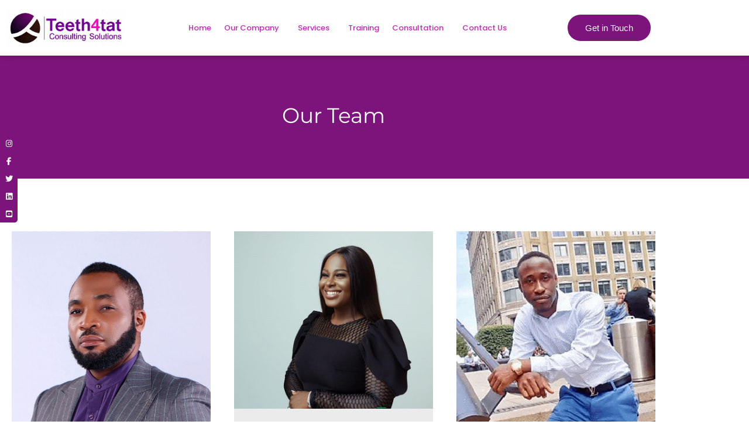

--- FILE ---
content_type: text/html; charset=UTF-8
request_url: https://www.tcsplusxperts.com/our-team/
body_size: 44898
content:
<!DOCTYPE html> <html dir="ltr" lang="en-US" prefix="og: https://ogp.me/ns#"> <head><meta charset="UTF-8"><script>if(navigator.userAgent.match(/MSIE|Internet Explorer/i)||navigator.userAgent.match(/Trident\/7\..*?rv:11/i)){var href=document.location.href;if(!href.match(/[?&]nowprocket/)){if(href.indexOf("?")==-1){if(href.indexOf("#")==-1){document.location.href=href+"?nowprocket=1"}else{document.location.href=href.replace("#","?nowprocket=1#")}}else{if(href.indexOf("#")==-1){document.location.href=href+"&nowprocket=1"}else{document.location.href=href.replace("#","&nowprocket=1#")}}}}</script><script>(()=>{class RocketLazyLoadScripts{constructor(){this.v="1.2.6",this.triggerEvents=["keydown","mousedown","mousemove","touchmove","touchstart","touchend","wheel"],this.userEventHandler=this.t.bind(this),this.touchStartHandler=this.i.bind(this),this.touchMoveHandler=this.o.bind(this),this.touchEndHandler=this.h.bind(this),this.clickHandler=this.u.bind(this),this.interceptedClicks=[],this.interceptedClickListeners=[],this.l(this),window.addEventListener("pageshow",(t=>{this.persisted=t.persisted,this.everythingLoaded&&this.m()})),this.CSPIssue=sessionStorage.getItem("rocketCSPIssue"),document.addEventListener("securitypolicyviolation",(t=>{this.CSPIssue||"script-src-elem"!==t.violatedDirective||"data"!==t.blockedURI||(this.CSPIssue=!0,sessionStorage.setItem("rocketCSPIssue",!0))})),document.addEventListener("DOMContentLoaded",(()=>{this.k()})),this.delayedScripts={normal:[],async:[],defer:[]},this.trash=[],this.allJQueries=[]}p(t){document.hidden?t.t():(this.triggerEvents.forEach((e=>window.addEventListener(e,t.userEventHandler,{passive:!0}))),window.addEventListener("touchstart",t.touchStartHandler,{passive:!0}),window.addEventListener("mousedown",t.touchStartHandler),document.addEventListener("visibilitychange",t.userEventHandler))}_(){this.triggerEvents.forEach((t=>window.removeEventListener(t,this.userEventHandler,{passive:!0}))),document.removeEventListener("visibilitychange",this.userEventHandler)}i(t){"HTML"!==t.target.tagName&&(window.addEventListener("touchend",this.touchEndHandler),window.addEventListener("mouseup",this.touchEndHandler),window.addEventListener("touchmove",this.touchMoveHandler,{passive:!0}),window.addEventListener("mousemove",this.touchMoveHandler),t.target.addEventListener("click",this.clickHandler),this.L(t.target,!0),this.S(t.target,"onclick","rocket-onclick"),this.C())}o(t){window.removeEventListener("touchend",this.touchEndHandler),window.removeEventListener("mouseup",this.touchEndHandler),window.removeEventListener("touchmove",this.touchMoveHandler,{passive:!0}),window.removeEventListener("mousemove",this.touchMoveHandler),t.target.removeEventListener("click",this.clickHandler),this.L(t.target,!1),this.S(t.target,"rocket-onclick","onclick"),this.M()}h(){window.removeEventListener("touchend",this.touchEndHandler),window.removeEventListener("mouseup",this.touchEndHandler),window.removeEventListener("touchmove",this.touchMoveHandler,{passive:!0}),window.removeEventListener("mousemove",this.touchMoveHandler)}u(t){t.target.removeEventListener("click",this.clickHandler),this.L(t.target,!1),this.S(t.target,"rocket-onclick","onclick"),this.interceptedClicks.push(t),t.preventDefault(),t.stopPropagation(),t.stopImmediatePropagation(),this.M()}O(){window.removeEventListener("touchstart",this.touchStartHandler,{passive:!0}),window.removeEventListener("mousedown",this.touchStartHandler),this.interceptedClicks.forEach((t=>{t.target.dispatchEvent(new MouseEvent("click",{view:t.view,bubbles:!0,cancelable:!0}))}))}l(t){EventTarget.prototype.addEventListenerWPRocketBase=EventTarget.prototype.addEventListener,EventTarget.prototype.addEventListener=function(e,i,o){"click"!==e||t.windowLoaded||i===t.clickHandler||t.interceptedClickListeners.push({target:this,func:i,options:o}),(this||window).addEventListenerWPRocketBase(e,i,o)}}L(t,e){this.interceptedClickListeners.forEach((i=>{i.target===t&&(e?t.removeEventListener("click",i.func,i.options):t.addEventListener("click",i.func,i.options))})),t.parentNode!==document.documentElement&&this.L(t.parentNode,e)}D(){return new Promise((t=>{this.P?this.M=t:t()}))}C(){this.P=!0}M(){this.P=!1}S(t,e,i){t.hasAttribute&&t.hasAttribute(e)&&(event.target.setAttribute(i,event.target.getAttribute(e)),event.target.removeAttribute(e))}t(){this._(this),"loading"===document.readyState?document.addEventListener("DOMContentLoaded",this.R.bind(this)):this.R()}k(){let t=[];document.querySelectorAll("script[type=rocketlazyloadscript][data-rocket-src]").forEach((e=>{let i=e.getAttribute("data-rocket-src");if(i&&!i.startsWith("data:")){0===i.indexOf("//")&&(i=location.protocol+i);try{const o=new URL(i).origin;o!==location.origin&&t.push({src:o,crossOrigin:e.crossOrigin||"module"===e.getAttribute("data-rocket-type")})}catch(t){}}})),t=[...new Map(t.map((t=>[JSON.stringify(t),t]))).values()],this.T(t,"preconnect")}async R(){this.lastBreath=Date.now(),this.j(this),this.F(this),this.I(),this.W(),this.q(),await this.A(this.delayedScripts.normal),await this.A(this.delayedScripts.defer),await this.A(this.delayedScripts.async);try{await this.U(),await this.H(this),await this.J()}catch(t){console.error(t)}window.dispatchEvent(new Event("rocket-allScriptsLoaded")),this.everythingLoaded=!0,this.D().then((()=>{this.O()})),this.N()}W(){document.querySelectorAll("script[type=rocketlazyloadscript]").forEach((t=>{t.hasAttribute("data-rocket-src")?t.hasAttribute("async")&&!1!==t.async?this.delayedScripts.async.push(t):t.hasAttribute("defer")&&!1!==t.defer||"module"===t.getAttribute("data-rocket-type")?this.delayedScripts.defer.push(t):this.delayedScripts.normal.push(t):this.delayedScripts.normal.push(t)}))}async B(t){if(await this.G(),!0!==t.noModule||!("noModule"in HTMLScriptElement.prototype))return new Promise((e=>{let i;function o(){(i||t).setAttribute("data-rocket-status","executed"),e()}try{if(navigator.userAgent.indexOf("Firefox/")>0||""===navigator.vendor||this.CSPIssue)i=document.createElement("script"),[...t.attributes].forEach((t=>{let e=t.nodeName;"type"!==e&&("data-rocket-type"===e&&(e="type"),"data-rocket-src"===e&&(e="src"),i.setAttribute(e,t.nodeValue))})),t.text&&(i.text=t.text),i.hasAttribute("src")?(i.addEventListener("load",o),i.addEventListener("error",(function(){i.setAttribute("data-rocket-status","failed-network"),e()})),setTimeout((()=>{i.isConnected||e()}),1)):(i.text=t.text,o()),t.parentNode.replaceChild(i,t);else{const i=t.getAttribute("data-rocket-type"),s=t.getAttribute("data-rocket-src");i?(t.type=i,t.removeAttribute("data-rocket-type")):t.removeAttribute("type"),t.addEventListener("load",o),t.addEventListener("error",(i=>{this.CSPIssue&&i.target.src.startsWith("data:")?(console.log("WPRocket: data-uri blocked by CSP -> fallback"),t.removeAttribute("src"),this.B(t).then(e)):(t.setAttribute("data-rocket-status","failed-network"),e())})),s?(t.removeAttribute("data-rocket-src"),t.src=s):t.src="data:text/javascript;base64,"+window.btoa(unescape(encodeURIComponent(t.text)))}}catch(i){t.setAttribute("data-rocket-status","failed-transform"),e()}}));t.setAttribute("data-rocket-status","skipped")}async A(t){const e=t.shift();return e&&e.isConnected?(await this.B(e),this.A(t)):Promise.resolve()}q(){this.T([...this.delayedScripts.normal,...this.delayedScripts.defer,...this.delayedScripts.async],"preload")}T(t,e){var i=document.createDocumentFragment();t.forEach((t=>{const o=t.getAttribute&&t.getAttribute("data-rocket-src")||t.src;if(o&&!o.startsWith("data:")){const s=document.createElement("link");s.href=o,s.rel=e,"preconnect"!==e&&(s.as="script"),t.getAttribute&&"module"===t.getAttribute("data-rocket-type")&&(s.crossOrigin=!0),t.crossOrigin&&(s.crossOrigin=t.crossOrigin),t.integrity&&(s.integrity=t.integrity),i.appendChild(s),this.trash.push(s)}})),document.head.appendChild(i)}j(t){let e={};function i(i,o){return e[o].eventsToRewrite.indexOf(i)>=0&&!t.everythingLoaded?"rocket-"+i:i}function o(t,o){!function(t){e[t]||(e[t]={originalFunctions:{add:t.addEventListener,remove:t.removeEventListener},eventsToRewrite:[]},t.addEventListener=function(){arguments[0]=i(arguments[0],t),e[t].originalFunctions.add.apply(t,arguments)},t.removeEventListener=function(){arguments[0]=i(arguments[0],t),e[t].originalFunctions.remove.apply(t,arguments)})}(t),e[t].eventsToRewrite.push(o)}function s(e,i){let o=e[i];e[i]=null,Object.defineProperty(e,i,{get:()=>o||function(){},set(s){t.everythingLoaded?o=s:e["rocket"+i]=o=s}})}o(document,"DOMContentLoaded"),o(window,"DOMContentLoaded"),o(window,"load"),o(window,"pageshow"),o(document,"readystatechange"),s(document,"onreadystatechange"),s(window,"onload"),s(window,"onpageshow");try{Object.defineProperty(document,"readyState",{get:()=>t.rocketReadyState,set(e){t.rocketReadyState=e},configurable:!0}),document.readyState="loading"}catch(t){console.log("WPRocket DJE readyState conflict, bypassing")}}F(t){let e;function i(e){return t.everythingLoaded?e:e.split(" ").map((t=>"load"===t||0===t.indexOf("load.")?"rocket-jquery-load":t)).join(" ")}function o(o){function s(t){const e=o.fn[t];o.fn[t]=o.fn.init.prototype[t]=function(){return this[0]===window&&("string"==typeof arguments[0]||arguments[0]instanceof String?arguments[0]=i(arguments[0]):"object"==typeof arguments[0]&&Object.keys(arguments[0]).forEach((t=>{const e=arguments[0][t];delete arguments[0][t],arguments[0][i(t)]=e}))),e.apply(this,arguments),this}}o&&o.fn&&!t.allJQueries.includes(o)&&(o.fn.ready=o.fn.init.prototype.ready=function(e){return t.domReadyFired?e.bind(document)(o):document.addEventListener("rocket-DOMContentLoaded",(()=>e.bind(document)(o))),o([])},s("on"),s("one"),t.allJQueries.push(o)),e=o}o(window.jQuery),Object.defineProperty(window,"jQuery",{get:()=>e,set(t){o(t)}})}async H(t){const e=document.querySelector("script[data-webpack]");e&&(await async function(){return new Promise((t=>{e.addEventListener("load",t),e.addEventListener("error",t)}))}(),await t.K(),await t.H(t))}async U(){this.domReadyFired=!0;try{document.readyState="interactive"}catch(t){}await this.G(),document.dispatchEvent(new Event("rocket-readystatechange")),await this.G(),document.rocketonreadystatechange&&document.rocketonreadystatechange(),await this.G(),document.dispatchEvent(new Event("rocket-DOMContentLoaded")),await this.G(),window.dispatchEvent(new Event("rocket-DOMContentLoaded"))}async J(){try{document.readyState="complete"}catch(t){}await this.G(),document.dispatchEvent(new Event("rocket-readystatechange")),await this.G(),document.rocketonreadystatechange&&document.rocketonreadystatechange(),await this.G(),window.dispatchEvent(new Event("rocket-load")),await this.G(),window.rocketonload&&window.rocketonload(),await this.G(),this.allJQueries.forEach((t=>t(window).trigger("rocket-jquery-load"))),await this.G();const t=new Event("rocket-pageshow");t.persisted=this.persisted,window.dispatchEvent(t),await this.G(),window.rocketonpageshow&&window.rocketonpageshow({persisted:this.persisted}),this.windowLoaded=!0}m(){document.onreadystatechange&&document.onreadystatechange(),window.onload&&window.onload(),window.onpageshow&&window.onpageshow({persisted:this.persisted})}I(){const t=new Map;document.write=document.writeln=function(e){const i=document.currentScript;i||console.error("WPRocket unable to document.write this: "+e);const o=document.createRange(),s=i.parentElement;let n=t.get(i);void 0===n&&(n=i.nextSibling,t.set(i,n));const c=document.createDocumentFragment();o.setStart(c,0),c.appendChild(o.createContextualFragment(e)),s.insertBefore(c,n)}}async G(){Date.now()-this.lastBreath>45&&(await this.K(),this.lastBreath=Date.now())}async K(){return document.hidden?new Promise((t=>setTimeout(t))):new Promise((t=>requestAnimationFrame(t)))}N(){this.trash.forEach((t=>t.remove()))}static run(){const t=new RocketLazyLoadScripts;t.p(t)}}RocketLazyLoadScripts.run()})();</script>  <meta name="viewport" content="width=device-width, initial-scale=1"> 	<link rel="profile" href="https://gmpg.org/xfn/11">  				<style>								 					form#stickyelements-form input::-moz-placeholder{ 						color: #000000; 					}  					form#stickyelements-form input::-ms-input-placeholder{ 						color: #000000					}  					form#stickyelements-form input::-webkit-input-placeholder{ 						color: #000000					} 					form#stickyelements-form input::placeholder{ 						color: #000000					} 					form#stickyelements-form textarea::placeholder { 						color: #000000					} 					form#stickyelements-form textarea::-moz-placeholder { 						color: #000000					}					 			</style>	 			 		<!-- All in One SEO Pro 4.6.5 - aioseo.com --> 		<meta name="description" content="Our Team Ehoida Melvin creative director He is the creative director. Ehoida Nosa has a Diploma &amp; a BSc. in Computer Science from the University of Benin &amp; he also has a Masters Degree in IT &amp; Strategic Innovation from Kingston University, London. He aims at developing and deploying new technologies in other to advise" /> 		<meta name="robots" content="max-image-preview:large" /> 		<link rel="canonical" href="https://www.tcsplusxperts.com/our-team/" /> 		<meta name="generator" content="All in One SEO Pro (AIOSEO) 4.6.5" /> 		<meta property="og:locale" content="en_US" /> 		<meta property="og:site_name" content="TCS Plus Experts - Social media management,Web Development, Branding, Graphics Design, digital marketing" /> 		<meta property="og:type" content="article" /> 		<meta property="og:title" content="Our Team - TCS Plus Experts" /> 		<meta property="og:description" content="Our Team Ehoida Melvin creative director He is the creative director. Ehoida Nosa has a Diploma &amp; a BSc. in Computer Science from the University of Benin &amp; he also has a Masters Degree in IT &amp; Strategic Innovation from Kingston University, London. He aims at developing and deploying new technologies in other to advise" /> 		<meta property="og:url" content="https://www.tcsplusxperts.com/our-team/" /> 		<meta property="og:image" content="https://www.tcsplusxperts.com/wp-content/uploads/2023/01/Weblogo-1.png" /> 		<meta property="og:image:secure_url" content="https://www.tcsplusxperts.com/wp-content/uploads/2023/01/Weblogo-1.png" /> 		<meta property="og:image:width" content="951" /> 		<meta property="og:image:height" content="423" /> 		<meta property="article:published_time" content="2023-01-06T20:02:55+00:00" /> 		<meta property="article:modified_time" content="2023-01-08T23:13:34+00:00" /> 		<meta name="twitter:card" content="summary_large_image" /> 		<meta name="twitter:title" content="Our Team - TCS Plus Experts" /> 		<meta name="twitter:description" content="Our Team Ehoida Melvin creative director He is the creative director. Ehoida Nosa has a Diploma &amp; a BSc. in Computer Science from the University of Benin &amp; he also has a Masters Degree in IT &amp; Strategic Innovation from Kingston University, London. He aims at developing and deploying new technologies in other to advise" /> 		<meta name="twitter:image" content="https://www.tcsplusxperts.com/wp-content/uploads/2023/01/Weblogo-1.png" /> 		<script type="application/ld+json" class="aioseo-schema">
			{"@context":"https:\/\/schema.org","@graph":[{"@type":"BreadcrumbList","@id":"https:\/\/www.tcsplusxperts.com\/our-team\/#breadcrumblist","itemListElement":[{"@type":"ListItem","@id":"https:\/\/www.tcsplusxperts.com\/#listItem","position":1,"name":"Home","item":"https:\/\/www.tcsplusxperts.com\/","nextItem":"https:\/\/www.tcsplusxperts.com\/our-team\/#listItem"},{"@type":"ListItem","@id":"https:\/\/www.tcsplusxperts.com\/our-team\/#listItem","position":2,"name":"Our Team","previousItem":"https:\/\/www.tcsplusxperts.com\/#listItem"}]},{"@type":"Organization","@id":"https:\/\/www.tcsplusxperts.com\/#organization","name":"TCS Plus Experts","description":"Social media management,Web Development, Branding, Graphics Design, digital marketing","url":"https:\/\/www.tcsplusxperts.com\/","logo":{"@type":"ImageObject","url":"https:\/\/www.tcsplusxperts.com\/wp-content\/uploads\/2023\/01\/Weblogo-1.png","@id":"https:\/\/www.tcsplusxperts.com\/our-team\/#organizationLogo","width":951,"height":423},"image":{"@id":"https:\/\/www.tcsplusxperts.com\/our-team\/#organizationLogo"}},{"@type":"WebPage","@id":"https:\/\/www.tcsplusxperts.com\/our-team\/#webpage","url":"https:\/\/www.tcsplusxperts.com\/our-team\/","name":"Our Team - TCS Plus Experts","description":"Our Team Ehoida Melvin creative director He is the creative director. Ehoida Nosa has a Diploma & a BSc. in Computer Science from the University of Benin & he also has a Masters Degree in IT & Strategic Innovation from Kingston University, London. He aims at developing and deploying new technologies in other to advise","inLanguage":"en-US","isPartOf":{"@id":"https:\/\/www.tcsplusxperts.com\/#website"},"breadcrumb":{"@id":"https:\/\/www.tcsplusxperts.com\/our-team\/#breadcrumblist"},"datePublished":"2023-01-06T20:02:55+00:00","dateModified":"2023-01-08T23:13:34+00:00"},{"@type":"WebSite","@id":"https:\/\/www.tcsplusxperts.com\/#website","url":"https:\/\/www.tcsplusxperts.com\/","name":"TCS Plus Experts","description":"Social media management,Web Development, Branding, Graphics Design, digital marketing","inLanguage":"en-US","publisher":{"@id":"https:\/\/www.tcsplusxperts.com\/#organization"}}]}
		</script> 		<!-- All in One SEO Pro -->   	<!-- This site is optimized with the Yoast SEO plugin v26.8 - https://yoast.com/product/yoast-seo-wordpress/ --> 	<title>Our Team - TCS Plus Experts</title> 	<link rel="canonical" href="https://www.tcsplusxperts.com/our-team/" /> 	<meta property="og:locale" content="en_US" /> 	<meta property="og:type" content="article" /> 	<meta property="og:title" content="Our Team - TCS Plus Experts" /> 	<meta property="og:description" content="Our Team Ehoida Melvin creative director He is the creative director. Ehoida Nosa has a Diploma &amp; a BSc. in Computer Science from the University of Benin &amp; he also has a Masters Degree in IT &amp; Strategic Innovation from Kingston University, London. He aims at developing and deploying new technologies in other to advise [&hellip;]" /> 	<meta property="og:url" content="https://www.tcsplusxperts.com/our-team/" /> 	<meta property="og:site_name" content="TCS Plus Experts" /> 	<meta property="article:modified_time" content="2023-01-08T23:13:34+00:00" /> 	<meta property="og:image" content="https://www.tcsplusxperts.com/wp-content/uploads/2023/01/IMG_2590-scaled.jpg" /> 	<meta name="twitter:card" content="summary_large_image" /> 	<meta name="twitter:label1" content="Est. reading time" /> 	<meta name="twitter:data1" content="1 minute" /> 	<script type="application/ld+json" class="yoast-schema-graph">{"@context":"https://schema.org","@graph":[{"@type":"WebPage","@id":"https://www.tcsplusxperts.com/our-team/","url":"https://www.tcsplusxperts.com/our-team/","name":"Our Team - TCS Plus Experts","isPartOf":{"@id":"https://www.tcsplusxperts.com/#website"},"primaryImageOfPage":{"@id":"https://www.tcsplusxperts.com/our-team/#primaryimage"},"image":{"@id":"https://www.tcsplusxperts.com/our-team/#primaryimage"},"thumbnailUrl":"https://www.tcsplusxperts.com/wp-content/uploads/2023/01/IMG_2590-scaled.jpg","datePublished":"2023-01-06T20:02:55+00:00","dateModified":"2023-01-08T23:13:34+00:00","breadcrumb":{"@id":"https://www.tcsplusxperts.com/our-team/#breadcrumb"},"inLanguage":"en-US","potentialAction":[{"@type":"ReadAction","target":["https://www.tcsplusxperts.com/our-team/"]}]},{"@type":"ImageObject","inLanguage":"en-US","@id":"https://www.tcsplusxperts.com/our-team/#primaryimage","url":"https://www.tcsplusxperts.com/wp-content/uploads/2023/01/IMG_2590-scaled.jpg","contentUrl":"https://www.tcsplusxperts.com/wp-content/uploads/2023/01/IMG_2590-scaled.jpg","width":1941,"height":2560},{"@type":"BreadcrumbList","@id":"https://www.tcsplusxperts.com/our-team/#breadcrumb","itemListElement":[{"@type":"ListItem","position":1,"name":"Home","item":"https://www.tcsplusxperts.com/"},{"@type":"ListItem","position":2,"name":"Our Team"}]},{"@type":"WebSite","@id":"https://www.tcsplusxperts.com/#website","url":"https://www.tcsplusxperts.com/","name":"TCS Plus Experts","description":"Social media management,Web Development, Branding, Graphics Design, digital marketing","publisher":{"@id":"https://www.tcsplusxperts.com/#organization"},"potentialAction":[{"@type":"SearchAction","target":{"@type":"EntryPoint","urlTemplate":"https://www.tcsplusxperts.com/?s={search_term_string}"},"query-input":{"@type":"PropertyValueSpecification","valueRequired":true,"valueName":"search_term_string"}}],"inLanguage":"en-US"},{"@type":"Organization","@id":"https://www.tcsplusxperts.com/#organization","name":"TCS Plus Experts","url":"https://www.tcsplusxperts.com/","logo":{"@type":"ImageObject","inLanguage":"en-US","@id":"https://www.tcsplusxperts.com/#/schema/logo/image/","url":"https://www.tcsplusxperts.com/wp-content/uploads/2023/01/Weblogo-1.png","contentUrl":"https://www.tcsplusxperts.com/wp-content/uploads/2023/01/Weblogo-1.png","width":951,"height":423,"caption":"TCS Plus Experts"},"image":{"@id":"https://www.tcsplusxperts.com/#/schema/logo/image/"}}]}</script> 	<!-- / Yoast SEO plugin. -->   <link rel='dns-prefetch' href='//fonts.googleapis.com' /> <link rel="alternate" type="application/rss+xml" title="TCS Plus Experts &raquo; Feed" href="https://www.tcsplusxperts.com/feed/" /> <link rel="alternate" type="application/rss+xml" title="TCS Plus Experts &raquo; Comments Feed" href="https://www.tcsplusxperts.com/comments/feed/" /> <link rel="alternate" title="oEmbed (JSON)" type="application/json+oembed" href="https://www.tcsplusxperts.com/wp-json/oembed/1.0/embed?url=https%3A%2F%2Fwww.tcsplusxperts.com%2Four-team%2F" /> <link rel="alternate" title="oEmbed (XML)" type="text/xml+oembed" href="https://www.tcsplusxperts.com/wp-json/oembed/1.0/embed?url=https%3A%2F%2Fwww.tcsplusxperts.com%2Four-team%2F&#038;format=xml" /> 		<!-- This site uses the Google Analytics by MonsterInsights plugin v9.11.1 - Using Analytics tracking - https://www.monsterinsights.com/ --> 							<script type="rocketlazyloadscript" data-rocket-src="//www.googletagmanager.com/gtag/js?id=G-S432W7QGYB"  data-cfasync="false" data-wpfc-render="false" async></script> 			<script type="rocketlazyloadscript" data-cfasync="false" data-wpfc-render="false">
				var mi_version = '9.11.1';
				var mi_track_user = true;
				var mi_no_track_reason = '';
								var MonsterInsightsDefaultLocations = {"page_location":"https:\/\/www.tcsplusxperts.com\/our-team\/"};
								if ( typeof MonsterInsightsPrivacyGuardFilter === 'function' ) {
					var MonsterInsightsLocations = (typeof MonsterInsightsExcludeQuery === 'object') ? MonsterInsightsPrivacyGuardFilter( MonsterInsightsExcludeQuery ) : MonsterInsightsPrivacyGuardFilter( MonsterInsightsDefaultLocations );
				} else {
					var MonsterInsightsLocations = (typeof MonsterInsightsExcludeQuery === 'object') ? MonsterInsightsExcludeQuery : MonsterInsightsDefaultLocations;
				}

								var disableStrs = [
										'ga-disable-G-S432W7QGYB',
									];

				/* Function to detect opted out users */
				function __gtagTrackerIsOptedOut() {
					for (var index = 0; index < disableStrs.length; index++) {
						if (document.cookie.indexOf(disableStrs[index] + '=true') > -1) {
							return true;
						}
					}

					return false;
				}

				/* Disable tracking if the opt-out cookie exists. */
				if (__gtagTrackerIsOptedOut()) {
					for (var index = 0; index < disableStrs.length; index++) {
						window[disableStrs[index]] = true;
					}
				}

				/* Opt-out function */
				function __gtagTrackerOptout() {
					for (var index = 0; index < disableStrs.length; index++) {
						document.cookie = disableStrs[index] + '=true; expires=Thu, 31 Dec 2099 23:59:59 UTC; path=/';
						window[disableStrs[index]] = true;
					}
				}

				if ('undefined' === typeof gaOptout) {
					function gaOptout() {
						__gtagTrackerOptout();
					}
				}
								window.dataLayer = window.dataLayer || [];

				window.MonsterInsightsDualTracker = {
					helpers: {},
					trackers: {},
				};
				if (mi_track_user) {
					function __gtagDataLayer() {
						dataLayer.push(arguments);
					}

					function __gtagTracker(type, name, parameters) {
						if (!parameters) {
							parameters = {};
						}

						if (parameters.send_to) {
							__gtagDataLayer.apply(null, arguments);
							return;
						}

						if (type === 'event') {
														parameters.send_to = monsterinsights_frontend.v4_id;
							var hookName = name;
							if (typeof parameters['event_category'] !== 'undefined') {
								hookName = parameters['event_category'] + ':' + name;
							}

							if (typeof MonsterInsightsDualTracker.trackers[hookName] !== 'undefined') {
								MonsterInsightsDualTracker.trackers[hookName](parameters);
							} else {
								__gtagDataLayer('event', name, parameters);
							}
							
						} else {
							__gtagDataLayer.apply(null, arguments);
						}
					}

					__gtagTracker('js', new Date());
					__gtagTracker('set', {
						'developer_id.dZGIzZG': true,
											});
					if ( MonsterInsightsLocations.page_location ) {
						__gtagTracker('set', MonsterInsightsLocations);
					}
										__gtagTracker('config', 'G-S432W7QGYB', {"forceSSL":"true","link_attribution":"true"} );
										window.gtag = __gtagTracker;										(function () {
						/* https://developers.google.com/analytics/devguides/collection/analyticsjs/ */
						/* ga and __gaTracker compatibility shim. */
						var noopfn = function () {
							return null;
						};
						var newtracker = function () {
							return new Tracker();
						};
						var Tracker = function () {
							return null;
						};
						var p = Tracker.prototype;
						p.get = noopfn;
						p.set = noopfn;
						p.send = function () {
							var args = Array.prototype.slice.call(arguments);
							args.unshift('send');
							__gaTracker.apply(null, args);
						};
						var __gaTracker = function () {
							var len = arguments.length;
							if (len === 0) {
								return;
							}
							var f = arguments[len - 1];
							if (typeof f !== 'object' || f === null || typeof f.hitCallback !== 'function') {
								if ('send' === arguments[0]) {
									var hitConverted, hitObject = false, action;
									if ('event' === arguments[1]) {
										if ('undefined' !== typeof arguments[3]) {
											hitObject = {
												'eventAction': arguments[3],
												'eventCategory': arguments[2],
												'eventLabel': arguments[4],
												'value': arguments[5] ? arguments[5] : 1,
											}
										}
									}
									if ('pageview' === arguments[1]) {
										if ('undefined' !== typeof arguments[2]) {
											hitObject = {
												'eventAction': 'page_view',
												'page_path': arguments[2],
											}
										}
									}
									if (typeof arguments[2] === 'object') {
										hitObject = arguments[2];
									}
									if (typeof arguments[5] === 'object') {
										Object.assign(hitObject, arguments[5]);
									}
									if ('undefined' !== typeof arguments[1].hitType) {
										hitObject = arguments[1];
										if ('pageview' === hitObject.hitType) {
											hitObject.eventAction = 'page_view';
										}
									}
									if (hitObject) {
										action = 'timing' === arguments[1].hitType ? 'timing_complete' : hitObject.eventAction;
										hitConverted = mapArgs(hitObject);
										__gtagTracker('event', action, hitConverted);
									}
								}
								return;
							}

							function mapArgs(args) {
								var arg, hit = {};
								var gaMap = {
									'eventCategory': 'event_category',
									'eventAction': 'event_action',
									'eventLabel': 'event_label',
									'eventValue': 'event_value',
									'nonInteraction': 'non_interaction',
									'timingCategory': 'event_category',
									'timingVar': 'name',
									'timingValue': 'value',
									'timingLabel': 'event_label',
									'page': 'page_path',
									'location': 'page_location',
									'title': 'page_title',
									'referrer' : 'page_referrer',
								};
								for (arg in args) {
																		if (!(!args.hasOwnProperty(arg) || !gaMap.hasOwnProperty(arg))) {
										hit[gaMap[arg]] = args[arg];
									} else {
										hit[arg] = args[arg];
									}
								}
								return hit;
							}

							try {
								f.hitCallback();
							} catch (ex) {
							}
						};
						__gaTracker.create = newtracker;
						__gaTracker.getByName = newtracker;
						__gaTracker.getAll = function () {
							return [];
						};
						__gaTracker.remove = noopfn;
						__gaTracker.loaded = true;
						window['__gaTracker'] = __gaTracker;
					})();
									} else {
										console.log("");
					(function () {
						function __gtagTracker() {
							return null;
						}

						window['__gtagTracker'] = __gtagTracker;
						window['gtag'] = __gtagTracker;
					})();
									}
			</script> 							<!-- / Google Analytics by MonsterInsights --> 		<style id='wp-img-auto-sizes-contain-inline-css'> img:is([sizes=auto i],[sizes^="auto," i]){contain-intrinsic-size:3000px 1500px} /*# sourceURL=wp-img-auto-sizes-contain-inline-css */ </style> <link rel='stylesheet' id='astra-theme-css-css' href='https://www.tcsplusxperts.com/wp-content/themes/astra/assets/css/minified/main.min.css?ver=4.12.1' media='all' /> <style id='astra-theme-css-inline-css'> :root{--ast-post-nav-space:0;--ast-container-default-xlg-padding:3em;--ast-container-default-lg-padding:3em;--ast-container-default-slg-padding:2em;--ast-container-default-md-padding:3em;--ast-container-default-sm-padding:3em;--ast-container-default-xs-padding:2.4em;--ast-container-default-xxs-padding:1.8em;--ast-code-block-background:#EEEEEE;--ast-comment-inputs-background:#FAFAFA;--ast-normal-container-width:1200px;--ast-narrow-container-width:750px;--ast-blog-title-font-weight:normal;--ast-blog-meta-weight:inherit;--ast-global-color-primary:var(--ast-global-color-5);--ast-global-color-secondary:var(--ast-global-color-4);--ast-global-color-alternate-background:var(--ast-global-color-7);--ast-global-color-subtle-background:var(--ast-global-color-6);--ast-bg-style-guide:var( --ast-global-color-secondary,--ast-global-color-5 );--ast-shadow-style-guide:0px 0px 4px 0 #00000057;--ast-global-dark-bg-style:#fff;--ast-global-dark-lfs:#fbfbfb;--ast-widget-bg-color:#fafafa;--ast-wc-container-head-bg-color:#fbfbfb;--ast-title-layout-bg:#eeeeee;--ast-search-border-color:#e7e7e7;--ast-lifter-hover-bg:#e6e6e6;--ast-gallery-block-color:#000;--srfm-color-input-label:var(--ast-global-color-2);}html{font-size:93.75%;}a{color:var(--ast-global-color-0);}a:hover,a:focus{color:var(--ast-global-color-1);}body,button,input,select,textarea,.ast-button,.ast-custom-button{font-family:-apple-system,BlinkMacSystemFont,Segoe UI,Roboto,Oxygen-Sans,Ubuntu,Cantarell,Helvetica Neue,sans-serif;font-weight:inherit;font-size:15px;font-size:1rem;line-height:var(--ast-body-line-height,1.65em);}blockquote{color:var(--ast-global-color-3);}h1,h2,h3,h4,h5,h6,.entry-content :where(h1,h2,h3,h4,h5,h6),.site-title,.site-title a{font-weight:600;}.ast-site-identity .site-title a{color:var(--ast-global-color-2);}.site-title{font-size:35px;font-size:2.3333333333333rem;display:block;}.site-header .site-description{font-size:15px;font-size:1rem;display:none;}.entry-title{font-size:26px;font-size:1.7333333333333rem;}.archive .ast-article-post .ast-article-inner,.blog .ast-article-post .ast-article-inner,.archive .ast-article-post .ast-article-inner:hover,.blog .ast-article-post .ast-article-inner:hover{overflow:hidden;}h1,.entry-content :where(h1){font-size:40px;font-size:2.6666666666667rem;font-weight:600;line-height:1.4em;}h2,.entry-content :where(h2){font-size:32px;font-size:2.1333333333333rem;font-weight:600;line-height:1.3em;}h3,.entry-content :where(h3){font-size:26px;font-size:1.7333333333333rem;font-weight:600;line-height:1.3em;}h4,.entry-content :where(h4){font-size:24px;font-size:1.6rem;line-height:1.2em;font-weight:600;}h5,.entry-content :where(h5){font-size:20px;font-size:1.3333333333333rem;line-height:1.2em;font-weight:600;}h6,.entry-content :where(h6){font-size:16px;font-size:1.0666666666667rem;line-height:1.25em;font-weight:600;}::selection{background-color:var(--ast-global-color-0);color:#ffffff;}body,h1,h2,h3,h4,h5,h6,.entry-title a,.entry-content :where(h1,h2,h3,h4,h5,h6){color:var(--ast-global-color-3);}.tagcloud a:hover,.tagcloud a:focus,.tagcloud a.current-item{color:#ffffff;border-color:var(--ast-global-color-0);background-color:var(--ast-global-color-0);}input:focus,input[type="text"]:focus,input[type="email"]:focus,input[type="url"]:focus,input[type="password"]:focus,input[type="reset"]:focus,input[type="search"]:focus,textarea:focus{border-color:var(--ast-global-color-0);}input[type="radio"]:checked,input[type=reset],input[type="checkbox"]:checked,input[type="checkbox"]:hover:checked,input[type="checkbox"]:focus:checked,input[type=range]::-webkit-slider-thumb{border-color:var(--ast-global-color-0);background-color:var(--ast-global-color-0);box-shadow:none;}.site-footer a:hover + .post-count,.site-footer a:focus + .post-count{background:var(--ast-global-color-0);border-color:var(--ast-global-color-0);}.single .nav-links .nav-previous,.single .nav-links .nav-next{color:var(--ast-global-color-0);}.entry-meta,.entry-meta *{line-height:1.45;color:var(--ast-global-color-0);}.entry-meta a:not(.ast-button):hover,.entry-meta a:not(.ast-button):hover *,.entry-meta a:not(.ast-button):focus,.entry-meta a:not(.ast-button):focus *,.page-links > .page-link,.page-links .page-link:hover,.post-navigation a:hover{color:var(--ast-global-color-1);}#cat option,.secondary .calendar_wrap thead a,.secondary .calendar_wrap thead a:visited{color:var(--ast-global-color-0);}.secondary .calendar_wrap #today,.ast-progress-val span{background:var(--ast-global-color-0);}.secondary a:hover + .post-count,.secondary a:focus + .post-count{background:var(--ast-global-color-0);border-color:var(--ast-global-color-0);}.calendar_wrap #today > a{color:#ffffff;}.page-links .page-link,.single .post-navigation a{color:var(--ast-global-color-0);}.ast-search-menu-icon .search-form button.search-submit{padding:0 4px;}.ast-search-menu-icon form.search-form{padding-right:0;}.ast-search-menu-icon.slide-search input.search-field{width:0;}.ast-header-search .ast-search-menu-icon.ast-dropdown-active .search-form,.ast-header-search .ast-search-menu-icon.ast-dropdown-active .search-field:focus{transition:all 0.2s;}.search-form input.search-field:focus{outline:none;}.calc-range-slider input::-webkit-slider-runnable-track{height:auto;box-shadow:none;background:transparent;border-radius:none;border:none;}.calc-range-slider input::-moz-range-track{height:auto;box-shadow:none;background:transparent;border-radius:none;border:none;}.calc-range-slider input::-webkit-slider-thumb{margin-top:auto;}.ast-archive-title{color:var(--ast-global-color-2);}.widget-title,.widget .wp-block-heading{font-size:21px;font-size:1.4rem;color:var(--ast-global-color-2);}.ast-single-post .entry-content a,.ast-comment-content a:not(.ast-comment-edit-reply-wrap a){text-decoration:underline;}.ast-single-post .wp-block-button .wp-block-button__link,.ast-single-post .elementor-widget-button .elementor-button,.ast-single-post .entry-content .uagb-tab a,.ast-single-post .entry-content .uagb-ifb-cta a,.ast-single-post .entry-content .wp-block-uagb-buttons a,.ast-single-post .entry-content .uabb-module-content a,.ast-single-post .entry-content .uagb-post-grid a,.ast-single-post .entry-content .uagb-timeline a,.ast-single-post .entry-content .uagb-toc__wrap a,.ast-single-post .entry-content .uagb-taxomony-box a,.entry-content .wp-block-latest-posts > li > a,.ast-single-post .entry-content .wp-block-file__button,a.ast-post-filter-single,.ast-single-post .wp-block-buttons .wp-block-button.is-style-outline .wp-block-button__link,.ast-single-post .ast-comment-content .comment-reply-link,.ast-single-post .ast-comment-content .comment-edit-link{text-decoration:none;}.ast-search-menu-icon.slide-search a:focus-visible:focus-visible,.astra-search-icon:focus-visible,#close:focus-visible,a:focus-visible,.ast-menu-toggle:focus-visible,.site .skip-link:focus-visible,.wp-block-loginout input:focus-visible,.wp-block-search.wp-block-search__button-inside .wp-block-search__inside-wrapper,.ast-header-navigation-arrow:focus-visible,.ast-orders-table__row .ast-orders-table__cell:focus-visible,a#ast-apply-coupon:focus-visible,#ast-apply-coupon:focus-visible,#close:focus-visible,.button.search-submit:focus-visible,#search_submit:focus,.normal-search:focus-visible,.ast-header-account-wrap:focus-visible,.astra-cart-drawer-close:focus,.ast-single-variation:focus,.ast-button:focus,.ast-builder-button-wrap:has(.ast-custom-button-link:focus),.ast-builder-button-wrap .ast-custom-button-link:focus{outline-style:dotted;outline-color:inherit;outline-width:thin;}input:focus,input[type="text"]:focus,input[type="email"]:focus,input[type="url"]:focus,input[type="password"]:focus,input[type="reset"]:focus,input[type="search"]:focus,input[type="number"]:focus,textarea:focus,.wp-block-search__input:focus,[data-section="section-header-mobile-trigger"] .ast-button-wrap .ast-mobile-menu-trigger-minimal:focus,.ast-mobile-popup-drawer.active .menu-toggle-close:focus,#ast-scroll-top:focus,#coupon_code:focus,#ast-coupon-code:focus{border-style:dotted;border-color:inherit;border-width:thin;}input{outline:none;}.ast-logo-title-inline .site-logo-img{padding-right:1em;}.site-logo-img img{ transition:all 0.2s linear;}body .ast-oembed-container *{position:absolute;top:0;width:100%;height:100%;left:0;}body .wp-block-embed-pocket-casts .ast-oembed-container *{position:unset;}.ast-single-post-featured-section + article {margin-top: 2em;}.site-content .ast-single-post-featured-section img {width: 100%;overflow: hidden;object-fit: cover;}.site > .ast-single-related-posts-container {margin-top: 0;}@media (min-width: 922px) {.ast-desktop .ast-container--narrow {max-width: var(--ast-narrow-container-width);margin: 0 auto;}}.ast-page-builder-template .hentry {margin: 0;}.ast-page-builder-template .site-content > .ast-container {max-width: 100%;padding: 0;}.ast-page-builder-template .site .site-content #primary {padding: 0;margin: 0;}.ast-page-builder-template .no-results {text-align: center;margin: 4em auto;}.ast-page-builder-template .ast-pagination {padding: 2em;}.ast-page-builder-template .entry-header.ast-no-title.ast-no-thumbnail {margin-top: 0;}.ast-page-builder-template .entry-header.ast-header-without-markup {margin-top: 0;margin-bottom: 0;}.ast-page-builder-template .entry-header.ast-no-title.ast-no-meta {margin-bottom: 0;}.ast-page-builder-template.single .post-navigation {padding-bottom: 2em;}.ast-page-builder-template.single-post .site-content > .ast-container {max-width: 100%;}.ast-page-builder-template .entry-header {margin-top: 2em;margin-left: auto;margin-right: auto;}.ast-page-builder-template .ast-archive-description {margin: 2em auto 0;padding-left: 20px;padding-right: 20px;}.ast-page-builder-template .ast-row {margin-left: 0;margin-right: 0;}.single.ast-page-builder-template .entry-header + .entry-content,.single.ast-page-builder-template .ast-single-entry-banner + .site-content article .entry-content {margin-bottom: 2em;}@media(min-width: 921px) {.ast-page-builder-template.archive.ast-right-sidebar .ast-row article,.ast-page-builder-template.archive.ast-left-sidebar .ast-row article {padding-left: 0;padding-right: 0;}}@media (max-width:921.9px){#ast-desktop-header{display:none;}}@media (min-width:922px){#ast-mobile-header{display:none;}}.wp-block-buttons.aligncenter{justify-content:center;}@media (max-width:921px){.ast-theme-transparent-header #primary,.ast-theme-transparent-header #secondary{padding:0;}}@media (max-width:921px){.ast-plain-container.ast-no-sidebar #primary{padding:0;}}.ast-plain-container.ast-no-sidebar #primary{margin-top:0;margin-bottom:0;}.wp-block-button.is-style-outline .wp-block-button__link{border-color:var(--ast-global-color-0);}div.wp-block-button.is-style-outline > .wp-block-button__link:not(.has-text-color),div.wp-block-button.wp-block-button__link.is-style-outline:not(.has-text-color){color:var(--ast-global-color-0);}.wp-block-button.is-style-outline .wp-block-button__link:hover,.wp-block-buttons .wp-block-button.is-style-outline .wp-block-button__link:focus,.wp-block-buttons .wp-block-button.is-style-outline > .wp-block-button__link:not(.has-text-color):hover,.wp-block-buttons .wp-block-button.wp-block-button__link.is-style-outline:not(.has-text-color):hover{color:#ffffff;background-color:var(--ast-global-color-1);border-color:var(--ast-global-color-1);}.post-page-numbers.current .page-link,.ast-pagination .page-numbers.current{color:#ffffff;border-color:var(--ast-global-color-0);background-color:var(--ast-global-color-0);}.wp-block-button.is-style-outline .wp-block-button__link.wp-element-button,.ast-outline-button{border-color:var(--ast-global-color-0);font-family:inherit;font-weight:inherit;line-height:1em;}.wp-block-buttons .wp-block-button.is-style-outline > .wp-block-button__link:not(.has-text-color),.wp-block-buttons .wp-block-button.wp-block-button__link.is-style-outline:not(.has-text-color),.ast-outline-button{color:var(--ast-global-color-0);}.wp-block-button.is-style-outline .wp-block-button__link:hover,.wp-block-buttons .wp-block-button.is-style-outline .wp-block-button__link:focus,.wp-block-buttons .wp-block-button.is-style-outline > .wp-block-button__link:not(.has-text-color):hover,.wp-block-buttons .wp-block-button.wp-block-button__link.is-style-outline:not(.has-text-color):hover,.ast-outline-button:hover,.ast-outline-button:focus,.wp-block-uagb-buttons-child .uagb-buttons-repeater.ast-outline-button:hover,.wp-block-uagb-buttons-child .uagb-buttons-repeater.ast-outline-button:focus{color:#ffffff;background-color:var(--ast-global-color-1);border-color:var(--ast-global-color-1);}.wp-block-button .wp-block-button__link.wp-element-button.is-style-outline:not(.has-background),.wp-block-button.is-style-outline>.wp-block-button__link.wp-element-button:not(.has-background),.ast-outline-button{background-color:transparent;}.entry-content[data-ast-blocks-layout] > figure{margin-bottom:1em;}h1.widget-title{font-weight:600;}h2.widget-title{font-weight:600;}h3.widget-title{font-weight:600;}.elementor-widget-container .elementor-loop-container .e-loop-item[data-elementor-type="loop-item"]{width:100%;}#page{display:flex;flex-direction:column;min-height:100vh;}.ast-404-layout-1 h1.page-title{color:var(--ast-global-color-2);}.single .post-navigation a{line-height:1em;height:inherit;}.error-404 .page-sub-title{font-size:1.5rem;font-weight:inherit;}.search .site-content .content-area .search-form{margin-bottom:0;}#page .site-content{flex-grow:1;}.widget{margin-bottom:1.25em;}#secondary li{line-height:1.5em;}#secondary .wp-block-group h2{margin-bottom:0.7em;}#secondary h2{font-size:1.7rem;}.ast-separate-container .ast-article-post,.ast-separate-container .ast-article-single,.ast-separate-container .comment-respond{padding:3em;}.ast-separate-container .ast-article-single .ast-article-single{padding:0;}.ast-article-single .wp-block-post-template-is-layout-grid{padding-left:0;}.ast-separate-container .comments-title,.ast-narrow-container .comments-title{padding:1.5em 2em;}.ast-page-builder-template .comment-form-textarea,.ast-comment-formwrap .ast-grid-common-col{padding:0;}.ast-comment-formwrap{padding:0;display:inline-flex;column-gap:20px;width:100%;margin-left:0;margin-right:0;}.comments-area textarea#comment:focus,.comments-area textarea#comment:active,.comments-area .ast-comment-formwrap input[type="text"]:focus,.comments-area .ast-comment-formwrap input[type="text"]:active {box-shadow:none;outline:none;}.archive.ast-page-builder-template .entry-header{margin-top:2em;}.ast-page-builder-template .ast-comment-formwrap{width:100%;}.entry-title{margin-bottom:0.5em;}.ast-archive-description p{font-size:inherit;font-weight:inherit;line-height:inherit;}.ast-separate-container .ast-comment-list li.depth-1,.hentry{margin-bottom:2em;}@media (min-width:921px){.ast-left-sidebar.ast-page-builder-template #secondary,.archive.ast-right-sidebar.ast-page-builder-template .site-main{padding-left:20px;padding-right:20px;}}@media (max-width:544px){.ast-comment-formwrap.ast-row{column-gap:10px;display:inline-block;}#ast-commentform .ast-grid-common-col{position:relative;width:100%;}}@media (min-width:1201px){.ast-separate-container .ast-article-post,.ast-separate-container .ast-article-single,.ast-separate-container .ast-author-box,.ast-separate-container .ast-404-layout-1,.ast-separate-container .no-results{padding:3em;}}@media (max-width:921px){.ast-left-sidebar #content > .ast-container{display:flex;flex-direction:column-reverse;width:100%;}}@media (min-width:922px){.ast-separate-container.ast-right-sidebar #primary,.ast-separate-container.ast-left-sidebar #primary{border:0;}.search-no-results.ast-separate-container #primary{margin-bottom:4em;}}.elementor-widget-button .elementor-button{border-style:solid;text-decoration:none;border-top-width:0;border-right-width:0;border-left-width:0;border-bottom-width:0;}body .elementor-button.elementor-size-sm,body .elementor-button.elementor-size-xs,body .elementor-button.elementor-size-md,body .elementor-button.elementor-size-lg,body .elementor-button.elementor-size-xl,body .elementor-button{padding-top:15px;padding-right:30px;padding-bottom:15px;padding-left:30px;}@media (max-width:921px){.elementor-widget-button .elementor-button.elementor-size-sm,.elementor-widget-button .elementor-button.elementor-size-xs,.elementor-widget-button .elementor-button.elementor-size-md,.elementor-widget-button .elementor-button.elementor-size-lg,.elementor-widget-button .elementor-button.elementor-size-xl,.elementor-widget-button .elementor-button{padding-top:14px;padding-right:28px;padding-bottom:14px;padding-left:28px;}}@media (max-width:544px){.elementor-widget-button .elementor-button.elementor-size-sm,.elementor-widget-button .elementor-button.elementor-size-xs,.elementor-widget-button .elementor-button.elementor-size-md,.elementor-widget-button .elementor-button.elementor-size-lg,.elementor-widget-button .elementor-button.elementor-size-xl,.elementor-widget-button .elementor-button{padding-top:12px;padding-right:24px;padding-bottom:12px;padding-left:24px;}}.elementor-widget-button .elementor-button{border-color:var(--ast-global-color-0);background-color:var(--ast-global-color-0);}.elementor-widget-button .elementor-button:hover,.elementor-widget-button .elementor-button:focus{color:#ffffff;background-color:var(--ast-global-color-1);border-color:var(--ast-global-color-1);}.wp-block-button .wp-block-button__link ,.elementor-widget-button .elementor-button,.elementor-widget-button .elementor-button:visited{color:#ffffff;}.elementor-widget-button .elementor-button{line-height:1em;}.wp-block-button .wp-block-button__link:hover,.wp-block-button .wp-block-button__link:focus{color:#ffffff;background-color:var(--ast-global-color-1);border-color:var(--ast-global-color-1);}.elementor-widget-heading h1.elementor-heading-title{line-height:1.4em;}.elementor-widget-heading h2.elementor-heading-title{line-height:1.3em;}.elementor-widget-heading h3.elementor-heading-title{line-height:1.3em;}.elementor-widget-heading h4.elementor-heading-title{line-height:1.2em;}.elementor-widget-heading h5.elementor-heading-title{line-height:1.2em;}.elementor-widget-heading h6.elementor-heading-title{line-height:1.25em;}.wp-block-button .wp-block-button__link,.wp-block-search .wp-block-search__button,body .wp-block-file .wp-block-file__button{border-color:var(--ast-global-color-0);background-color:var(--ast-global-color-0);color:#ffffff;font-family:inherit;font-weight:inherit;line-height:1em;padding-top:15px;padding-right:30px;padding-bottom:15px;padding-left:30px;}@media (max-width:921px){.wp-block-button .wp-block-button__link,.wp-block-search .wp-block-search__button,body .wp-block-file .wp-block-file__button{padding-top:14px;padding-right:28px;padding-bottom:14px;padding-left:28px;}}@media (max-width:544px){.wp-block-button .wp-block-button__link,.wp-block-search .wp-block-search__button,body .wp-block-file .wp-block-file__button{padding-top:12px;padding-right:24px;padding-bottom:12px;padding-left:24px;}}.menu-toggle,button,.ast-button,.ast-custom-button,.button,input#submit,input[type="button"],input[type="submit"],input[type="reset"],form[CLASS*="wp-block-search__"].wp-block-search .wp-block-search__inside-wrapper .wp-block-search__button,body .wp-block-file .wp-block-file__button,.search .search-submit{border-style:solid;border-top-width:0;border-right-width:0;border-left-width:0;border-bottom-width:0;color:#ffffff;border-color:var(--ast-global-color-0);background-color:var(--ast-global-color-0);padding-top:15px;padding-right:30px;padding-bottom:15px;padding-left:30px;font-family:inherit;font-weight:inherit;line-height:1em;}button:focus,.menu-toggle:hover,button:hover,.ast-button:hover,.ast-custom-button:hover .button:hover,.ast-custom-button:hover ,input[type=reset]:hover,input[type=reset]:focus,input#submit:hover,input#submit:focus,input[type="button"]:hover,input[type="button"]:focus,input[type="submit"]:hover,input[type="submit"]:focus,form[CLASS*="wp-block-search__"].wp-block-search .wp-block-search__inside-wrapper .wp-block-search__button:hover,form[CLASS*="wp-block-search__"].wp-block-search .wp-block-search__inside-wrapper .wp-block-search__button:focus,body .wp-block-file .wp-block-file__button:hover,body .wp-block-file .wp-block-file__button:focus{color:#ffffff;background-color:var(--ast-global-color-1);border-color:var(--ast-global-color-1);}form[CLASS*="wp-block-search__"].wp-block-search .wp-block-search__inside-wrapper .wp-block-search__button.has-icon{padding-top:calc(15px - 3px);padding-right:calc(30px - 3px);padding-bottom:calc(15px - 3px);padding-left:calc(30px - 3px);}@media (max-width:921px){.menu-toggle,button,.ast-button,.ast-custom-button,.button,input#submit,input[type="button"],input[type="submit"],input[type="reset"],form[CLASS*="wp-block-search__"].wp-block-search .wp-block-search__inside-wrapper .wp-block-search__button,body .wp-block-file .wp-block-file__button,.search .search-submit{padding-top:14px;padding-right:28px;padding-bottom:14px;padding-left:28px;}}@media (max-width:544px){.menu-toggle,button,.ast-button,.ast-custom-button,.button,input#submit,input[type="button"],input[type="submit"],input[type="reset"],form[CLASS*="wp-block-search__"].wp-block-search .wp-block-search__inside-wrapper .wp-block-search__button,body .wp-block-file .wp-block-file__button,.search .search-submit{padding-top:12px;padding-right:24px;padding-bottom:12px;padding-left:24px;}}@media (max-width:921px){.ast-mobile-header-stack .main-header-bar .ast-search-menu-icon{display:inline-block;}.ast-header-break-point.ast-header-custom-item-outside .ast-mobile-header-stack .main-header-bar .ast-search-icon{margin:0;}.ast-comment-avatar-wrap img{max-width:2.5em;}.ast-comment-meta{padding:0 1.8888em 1.3333em;}.ast-separate-container .ast-comment-list li.depth-1{padding:1.5em 2.14em;}.ast-separate-container .comment-respond{padding:2em 2.14em;}}@media (min-width:544px){.ast-container{max-width:100%;}}@media (max-width:544px){.ast-separate-container .ast-article-post,.ast-separate-container .ast-article-single,.ast-separate-container .comments-title,.ast-separate-container .ast-archive-description{padding:1.5em 1em;}.ast-separate-container #content .ast-container{padding-left:0.54em;padding-right:0.54em;}.ast-separate-container .ast-comment-list .bypostauthor{padding:.5em;}.ast-search-menu-icon.ast-dropdown-active .search-field{width:170px;}} #ast-mobile-header .ast-site-header-cart-li a{pointer-events:none;}.ast-separate-container{background-color:var(--ast-global-color-4);}@media (max-width:921px){.site-title{display:block;}.site-header .site-description{display:none;}h1,.entry-content :where(h1){font-size:30px;}h2,.entry-content :where(h2){font-size:25px;}h3,.entry-content :where(h3){font-size:20px;}}@media (max-width:544px){.site-title{display:block;}.site-header .site-description{display:none;}h1,.entry-content :where(h1){font-size:30px;}h2,.entry-content :where(h2){font-size:25px;}h3,.entry-content :where(h3){font-size:20px;}}@media (max-width:921px){html{font-size:85.5%;}}@media (max-width:544px){html{font-size:85.5%;}}@media (min-width:922px){.ast-container{max-width:1240px;}}@media (min-width:922px){.site-content .ast-container{display:flex;}}@media (max-width:921px){.site-content .ast-container{flex-direction:column;}}@media (min-width:922px){.main-header-menu .sub-menu .menu-item.ast-left-align-sub-menu:hover > .sub-menu,.main-header-menu .sub-menu .menu-item.ast-left-align-sub-menu.focus > .sub-menu{margin-left:-0px;}}.site .comments-area{padding-bottom:3em;}.wp-block-file {display: flex;align-items: center;flex-wrap: wrap;justify-content: space-between;}.wp-block-pullquote {border: none;}.wp-block-pullquote blockquote::before {content: "\201D";font-family: "Helvetica",sans-serif;display: flex;transform: rotate( 180deg );font-size: 6rem;font-style: normal;line-height: 1;font-weight: bold;align-items: center;justify-content: center;}.has-text-align-right > blockquote::before {justify-content: flex-start;}.has-text-align-left > blockquote::before {justify-content: flex-end;}figure.wp-block-pullquote.is-style-solid-color blockquote {max-width: 100%;text-align: inherit;}:root {--wp--custom--ast-default-block-top-padding: 3em;--wp--custom--ast-default-block-right-padding: 3em;--wp--custom--ast-default-block-bottom-padding: 3em;--wp--custom--ast-default-block-left-padding: 3em;--wp--custom--ast-container-width: 1200px;--wp--custom--ast-content-width-size: 1200px;--wp--custom--ast-wide-width-size: calc(1200px + var(--wp--custom--ast-default-block-left-padding) + var(--wp--custom--ast-default-block-right-padding));}.ast-narrow-container {--wp--custom--ast-content-width-size: 750px;--wp--custom--ast-wide-width-size: 750px;}@media(max-width: 921px) {:root {--wp--custom--ast-default-block-top-padding: 3em;--wp--custom--ast-default-block-right-padding: 2em;--wp--custom--ast-default-block-bottom-padding: 3em;--wp--custom--ast-default-block-left-padding: 2em;}}@media(max-width: 544px) {:root {--wp--custom--ast-default-block-top-padding: 3em;--wp--custom--ast-default-block-right-padding: 1.5em;--wp--custom--ast-default-block-bottom-padding: 3em;--wp--custom--ast-default-block-left-padding: 1.5em;}}.entry-content > .wp-block-group,.entry-content > .wp-block-cover,.entry-content > .wp-block-columns {padding-top: var(--wp--custom--ast-default-block-top-padding);padding-right: var(--wp--custom--ast-default-block-right-padding);padding-bottom: var(--wp--custom--ast-default-block-bottom-padding);padding-left: var(--wp--custom--ast-default-block-left-padding);}.ast-plain-container.ast-no-sidebar .entry-content > .alignfull,.ast-page-builder-template .ast-no-sidebar .entry-content > .alignfull {margin-left: calc( -50vw + 50%);margin-right: calc( -50vw + 50%);max-width: 100vw;width: 100vw;}.ast-plain-container.ast-no-sidebar .entry-content .alignfull .alignfull,.ast-page-builder-template.ast-no-sidebar .entry-content .alignfull .alignfull,.ast-plain-container.ast-no-sidebar .entry-content .alignfull .alignwide,.ast-page-builder-template.ast-no-sidebar .entry-content .alignfull .alignwide,.ast-plain-container.ast-no-sidebar .entry-content .alignwide .alignfull,.ast-page-builder-template.ast-no-sidebar .entry-content .alignwide .alignfull,.ast-plain-container.ast-no-sidebar .entry-content .alignwide .alignwide,.ast-page-builder-template.ast-no-sidebar .entry-content .alignwide .alignwide,.ast-plain-container.ast-no-sidebar .entry-content .wp-block-column .alignfull,.ast-page-builder-template.ast-no-sidebar .entry-content .wp-block-column .alignfull,.ast-plain-container.ast-no-sidebar .entry-content .wp-block-column .alignwide,.ast-page-builder-template.ast-no-sidebar .entry-content .wp-block-column .alignwide {margin-left: auto;margin-right: auto;width: 100%;}[data-ast-blocks-layout] .wp-block-separator:not(.is-style-dots) {height: 0;}[data-ast-blocks-layout] .wp-block-separator {margin: 20px auto;}[data-ast-blocks-layout] .wp-block-separator:not(.is-style-wide):not(.is-style-dots) {max-width: 100px;}[data-ast-blocks-layout] .wp-block-separator.has-background {padding: 0;}.entry-content[data-ast-blocks-layout] > * {max-width: var(--wp--custom--ast-content-width-size);margin-left: auto;margin-right: auto;}.entry-content[data-ast-blocks-layout] > .alignwide {max-width: var(--wp--custom--ast-wide-width-size);}.entry-content[data-ast-blocks-layout] .alignfull {max-width: none;}.entry-content .wp-block-columns {margin-bottom: 0;}blockquote {margin: 1.5em;border-color: rgba(0,0,0,0.05);}.wp-block-quote:not(.has-text-align-right):not(.has-text-align-center) {border-left: 5px solid rgba(0,0,0,0.05);}.has-text-align-right > blockquote,blockquote.has-text-align-right {border-right: 5px solid rgba(0,0,0,0.05);}.has-text-align-left > blockquote,blockquote.has-text-align-left {border-left: 5px solid rgba(0,0,0,0.05);}.wp-block-site-tagline,.wp-block-latest-posts .read-more {margin-top: 15px;}.wp-block-loginout p label {display: block;}.wp-block-loginout p:not(.login-remember):not(.login-submit) input {width: 100%;}.wp-block-loginout input:focus {border-color: transparent;}.wp-block-loginout input:focus {outline: thin dotted;}.entry-content .wp-block-media-text .wp-block-media-text__content {padding: 0 0 0 8%;}.entry-content .wp-block-media-text.has-media-on-the-right .wp-block-media-text__content {padding: 0 8% 0 0;}.entry-content .wp-block-media-text.has-background .wp-block-media-text__content {padding: 8%;}.entry-content .wp-block-cover:not([class*="background-color"]):not(.has-text-color.has-link-color) .wp-block-cover__inner-container,.entry-content .wp-block-cover:not([class*="background-color"]) .wp-block-cover-image-text,.entry-content .wp-block-cover:not([class*="background-color"]) .wp-block-cover-text,.entry-content .wp-block-cover-image:not([class*="background-color"]) .wp-block-cover__inner-container,.entry-content .wp-block-cover-image:not([class*="background-color"]) .wp-block-cover-image-text,.entry-content .wp-block-cover-image:not([class*="background-color"]) .wp-block-cover-text {color: var(--ast-global-color-primary,var(--ast-global-color-5));}.wp-block-loginout .login-remember input {width: 1.1rem;height: 1.1rem;margin: 0 5px 4px 0;vertical-align: middle;}.wp-block-latest-posts > li > *:first-child,.wp-block-latest-posts:not(.is-grid) > li:first-child {margin-top: 0;}.entry-content > .wp-block-buttons,.entry-content > .wp-block-uagb-buttons {margin-bottom: 1.5em;}.wp-block-search__inside-wrapper .wp-block-search__input {padding: 0 10px;color: var(--ast-global-color-3);background: var(--ast-global-color-primary,var(--ast-global-color-5));border-color: var(--ast-border-color);}.wp-block-latest-posts .read-more {margin-bottom: 1.5em;}.wp-block-search__no-button .wp-block-search__inside-wrapper .wp-block-search__input {padding-top: 5px;padding-bottom: 5px;}.wp-block-latest-posts .wp-block-latest-posts__post-date,.wp-block-latest-posts .wp-block-latest-posts__post-author {font-size: 1rem;}.wp-block-latest-posts > li > *,.wp-block-latest-posts:not(.is-grid) > li {margin-top: 12px;margin-bottom: 12px;}.ast-page-builder-template .entry-content[data-ast-blocks-layout] > .alignwide:where(:not(.uagb-is-root-container):not(.spectra-is-root-container)) > * {max-width: var(--wp--custom--ast-wide-width-size);}.ast-page-builder-template .entry-content[data-ast-blocks-layout] > .inherit-container-width > *,.ast-page-builder-template .entry-content[data-ast-blocks-layout] > *:not(.wp-block-group):where(:not(.uagb-is-root-container):not(.spectra-is-root-container)) > *,.entry-content[data-ast-blocks-layout] > .wp-block-cover .wp-block-cover__inner-container {max-width: var(--wp--custom--ast-content-width-size) ;margin-left: auto;margin-right: auto;}.ast-page-builder-template .entry-content[data-ast-blocks-layout] > *,.ast-page-builder-template .entry-content[data-ast-blocks-layout] > .alignfull:where(:not(.wp-block-group):not(.uagb-is-root-container):not(.spectra-is-root-container)) > * {max-width: none;}.entry-content[data-ast-blocks-layout] .wp-block-cover:not(.alignleft):not(.alignright) {width: auto;}@media(max-width: 1200px) {.ast-separate-container .entry-content > .alignfull,.ast-separate-container .entry-content[data-ast-blocks-layout] > .alignwide,.ast-plain-container .entry-content[data-ast-blocks-layout] > .alignwide,.ast-plain-container .entry-content .alignfull {margin-left: calc(-1 * min(var(--ast-container-default-xlg-padding),20px)) ;margin-right: calc(-1 * min(var(--ast-container-default-xlg-padding),20px));}}@media(min-width: 1201px) {.ast-separate-container .entry-content > .alignfull {margin-left: calc(-1 * var(--ast-container-default-xlg-padding) );margin-right: calc(-1 * var(--ast-container-default-xlg-padding) );}.ast-separate-container .entry-content[data-ast-blocks-layout] > .alignwide,.ast-plain-container .entry-content[data-ast-blocks-layout] > .alignwide {margin-left: calc(-1 * var(--wp--custom--ast-default-block-left-padding) );margin-right: calc(-1 * var(--wp--custom--ast-default-block-right-padding) );}}@media(min-width: 921px) {.ast-separate-container .entry-content .wp-block-group.alignwide:not(.inherit-container-width) > :where(:not(.alignleft):not(.alignright)),.ast-plain-container .entry-content .wp-block-group.alignwide:not(.inherit-container-width) > :where(:not(.alignleft):not(.alignright)) {max-width: calc( var(--wp--custom--ast-content-width-size) + 80px );}.ast-plain-container.ast-right-sidebar .entry-content[data-ast-blocks-layout] .alignfull,.ast-plain-container.ast-left-sidebar .entry-content[data-ast-blocks-layout] .alignfull {margin-left: -60px;margin-right: -60px;}}@media(min-width: 544px) {.entry-content > .alignleft {margin-right: 20px;}.entry-content > .alignright {margin-left: 20px;}}@media (max-width:544px){.wp-block-columns .wp-block-column:not(:last-child){margin-bottom:20px;}.wp-block-latest-posts{margin:0;}}@media( max-width: 600px ) {.entry-content .wp-block-media-text .wp-block-media-text__content,.entry-content .wp-block-media-text.has-media-on-the-right .wp-block-media-text__content {padding: 8% 0 0;}.entry-content .wp-block-media-text.has-background .wp-block-media-text__content {padding: 8%;}}.ast-page-builder-template .entry-header {padding-left: 0;}.ast-narrow-container .site-content .wp-block-uagb-image--align-full .wp-block-uagb-image__figure {max-width: 100%;margin-left: auto;margin-right: auto;}:root .has-ast-global-color-0-color{color:var(--ast-global-color-0);}:root .has-ast-global-color-0-background-color{background-color:var(--ast-global-color-0);}:root .wp-block-button .has-ast-global-color-0-color{color:var(--ast-global-color-0);}:root .wp-block-button .has-ast-global-color-0-background-color{background-color:var(--ast-global-color-0);}:root .has-ast-global-color-1-color{color:var(--ast-global-color-1);}:root .has-ast-global-color-1-background-color{background-color:var(--ast-global-color-1);}:root .wp-block-button .has-ast-global-color-1-color{color:var(--ast-global-color-1);}:root .wp-block-button .has-ast-global-color-1-background-color{background-color:var(--ast-global-color-1);}:root .has-ast-global-color-2-color{color:var(--ast-global-color-2);}:root .has-ast-global-color-2-background-color{background-color:var(--ast-global-color-2);}:root .wp-block-button .has-ast-global-color-2-color{color:var(--ast-global-color-2);}:root .wp-block-button .has-ast-global-color-2-background-color{background-color:var(--ast-global-color-2);}:root .has-ast-global-color-3-color{color:var(--ast-global-color-3);}:root .has-ast-global-color-3-background-color{background-color:var(--ast-global-color-3);}:root .wp-block-button .has-ast-global-color-3-color{color:var(--ast-global-color-3);}:root .wp-block-button .has-ast-global-color-3-background-color{background-color:var(--ast-global-color-3);}:root .has-ast-global-color-4-color{color:var(--ast-global-color-4);}:root .has-ast-global-color-4-background-color{background-color:var(--ast-global-color-4);}:root .wp-block-button .has-ast-global-color-4-color{color:var(--ast-global-color-4);}:root .wp-block-button .has-ast-global-color-4-background-color{background-color:var(--ast-global-color-4);}:root .has-ast-global-color-5-color{color:var(--ast-global-color-5);}:root .has-ast-global-color-5-background-color{background-color:var(--ast-global-color-5);}:root .wp-block-button .has-ast-global-color-5-color{color:var(--ast-global-color-5);}:root .wp-block-button .has-ast-global-color-5-background-color{background-color:var(--ast-global-color-5);}:root .has-ast-global-color-6-color{color:var(--ast-global-color-6);}:root .has-ast-global-color-6-background-color{background-color:var(--ast-global-color-6);}:root .wp-block-button .has-ast-global-color-6-color{color:var(--ast-global-color-6);}:root .wp-block-button .has-ast-global-color-6-background-color{background-color:var(--ast-global-color-6);}:root .has-ast-global-color-7-color{color:var(--ast-global-color-7);}:root .has-ast-global-color-7-background-color{background-color:var(--ast-global-color-7);}:root .wp-block-button .has-ast-global-color-7-color{color:var(--ast-global-color-7);}:root .wp-block-button .has-ast-global-color-7-background-color{background-color:var(--ast-global-color-7);}:root .has-ast-global-color-8-color{color:var(--ast-global-color-8);}:root .has-ast-global-color-8-background-color{background-color:var(--ast-global-color-8);}:root .wp-block-button .has-ast-global-color-8-color{color:var(--ast-global-color-8);}:root .wp-block-button .has-ast-global-color-8-background-color{background-color:var(--ast-global-color-8);}:root{--ast-global-color-0:#0170B9;--ast-global-color-1:#3a3a3a;--ast-global-color-2:#3a3a3a;--ast-global-color-3:#4B4F58;--ast-global-color-4:#F5F5F5;--ast-global-color-5:#FFFFFF;--ast-global-color-6:#E5E5E5;--ast-global-color-7:#424242;--ast-global-color-8:#000000;}:root {--ast-border-color : var(--ast-global-color-6);}.ast-single-entry-banner {-js-display: flex;display: flex;flex-direction: column;justify-content: center;text-align: center;position: relative;background: var(--ast-title-layout-bg);}.ast-single-entry-banner[data-banner-layout="layout-1"] {max-width: 1200px;background: inherit;padding: 20px 0;}.ast-single-entry-banner[data-banner-width-type="custom"] {margin: 0 auto;width: 100%;}.ast-single-entry-banner + .site-content .entry-header {margin-bottom: 0;}.site .ast-author-avatar {--ast-author-avatar-size: ;}a.ast-underline-text {text-decoration: underline;}.ast-container > .ast-terms-link {position: relative;display: block;}a.ast-button.ast-badge-tax {padding: 4px 8px;border-radius: 3px;font-size: inherit;}header.entry-header{text-align:left;}header.entry-header > *:not(:last-child){margin-bottom:10px;}@media (max-width:921px){header.entry-header{text-align:left;}}@media (max-width:544px){header.entry-header{text-align:left;}}.ast-archive-entry-banner {-js-display: flex;display: flex;flex-direction: column;justify-content: center;text-align: center;position: relative;background: var(--ast-title-layout-bg);}.ast-archive-entry-banner[data-banner-width-type="custom"] {margin: 0 auto;width: 100%;}.ast-archive-entry-banner[data-banner-layout="layout-1"] {background: inherit;padding: 20px 0;text-align: left;}body.archive .ast-archive-description{max-width:1200px;width:100%;text-align:left;padding-top:3em;padding-right:3em;padding-bottom:3em;padding-left:3em;}body.archive .ast-archive-description .ast-archive-title,body.archive .ast-archive-description .ast-archive-title *{font-size:40px;font-size:2.6666666666667rem;text-transform:capitalize;}body.archive .ast-archive-description > *:not(:last-child){margin-bottom:10px;}@media (max-width:921px){body.archive .ast-archive-description{text-align:left;}}@media (max-width:544px){body.archive .ast-archive-description{text-align:left;}}.ast-breadcrumbs .trail-browse,.ast-breadcrumbs .trail-items,.ast-breadcrumbs .trail-items li{display:inline-block;margin:0;padding:0;border:none;background:inherit;text-indent:0;text-decoration:none;}.ast-breadcrumbs .trail-browse{font-size:inherit;font-style:inherit;font-weight:inherit;color:inherit;}.ast-breadcrumbs .trail-items{list-style:none;}.trail-items li::after{padding:0 0.3em;content:"\00bb";}.trail-items li:last-of-type::after{display:none;}h1,h2,h3,h4,h5,h6,.entry-content :where(h1,h2,h3,h4,h5,h6){color:var(--ast-global-color-2);}.entry-title a{color:var(--ast-global-color-2);}@media (max-width:921px){.ast-builder-grid-row-container.ast-builder-grid-row-tablet-3-firstrow .ast-builder-grid-row > *:first-child,.ast-builder-grid-row-container.ast-builder-grid-row-tablet-3-lastrow .ast-builder-grid-row > *:last-child{grid-column:1 / -1;}}@media (max-width:544px){.ast-builder-grid-row-container.ast-builder-grid-row-mobile-3-firstrow .ast-builder-grid-row > *:first-child,.ast-builder-grid-row-container.ast-builder-grid-row-mobile-3-lastrow .ast-builder-grid-row > *:last-child{grid-column:1 / -1;}}.ast-builder-layout-element[data-section="title_tagline"]{display:flex;}@media (max-width:921px){.ast-header-break-point .ast-builder-layout-element[data-section="title_tagline"]{display:flex;}}@media (max-width:544px){.ast-header-break-point .ast-builder-layout-element[data-section="title_tagline"]{display:flex;}}.ast-builder-menu-1{font-family:inherit;font-weight:inherit;}.ast-builder-menu-1 .sub-menu,.ast-builder-menu-1 .inline-on-mobile .sub-menu{border-top-width:2px;border-bottom-width:0px;border-right-width:0px;border-left-width:0px;border-color:var(--ast-global-color-0);border-style:solid;}.ast-builder-menu-1 .sub-menu .sub-menu{top:-2px;}.ast-builder-menu-1 .main-header-menu > .menu-item > .sub-menu,.ast-builder-menu-1 .main-header-menu > .menu-item > .astra-full-megamenu-wrapper{margin-top:0px;}.ast-desktop .ast-builder-menu-1 .main-header-menu > .menu-item > .sub-menu:before,.ast-desktop .ast-builder-menu-1 .main-header-menu > .menu-item > .astra-full-megamenu-wrapper:before{height:calc( 0px + 2px + 5px );}.ast-desktop .ast-builder-menu-1 .menu-item .sub-menu .menu-link{border-style:none;}@media (max-width:921px){.ast-header-break-point .ast-builder-menu-1 .menu-item.menu-item-has-children > .ast-menu-toggle{top:0;}.ast-builder-menu-1 .inline-on-mobile .menu-item.menu-item-has-children > .ast-menu-toggle{right:-15px;}.ast-builder-menu-1 .menu-item-has-children > .menu-link:after{content:unset;}.ast-builder-menu-1 .main-header-menu > .menu-item > .sub-menu,.ast-builder-menu-1 .main-header-menu > .menu-item > .astra-full-megamenu-wrapper{margin-top:0;}}@media (max-width:544px){.ast-header-break-point .ast-builder-menu-1 .menu-item.menu-item-has-children > .ast-menu-toggle{top:0;}.ast-builder-menu-1 .main-header-menu > .menu-item > .sub-menu,.ast-builder-menu-1 .main-header-menu > .menu-item > .astra-full-megamenu-wrapper{margin-top:0;}}.ast-builder-menu-1{display:flex;}@media (max-width:921px){.ast-header-break-point .ast-builder-menu-1{display:flex;}}@media (max-width:544px){.ast-header-break-point .ast-builder-menu-1{display:flex;}}.site-below-footer-wrap{padding-top:20px;padding-bottom:20px;}.site-below-footer-wrap[data-section="section-below-footer-builder"]{background-color:var( --ast-global-color-primary,--ast-global-color-4 );min-height:80px;border-style:solid;border-width:0px;border-top-width:1px;border-top-color:var(--ast-global-color-subtle-background,--ast-global-color-6);}.site-below-footer-wrap[data-section="section-below-footer-builder"] .ast-builder-grid-row{max-width:1200px;min-height:80px;margin-left:auto;margin-right:auto;}.site-below-footer-wrap[data-section="section-below-footer-builder"] .ast-builder-grid-row,.site-below-footer-wrap[data-section="section-below-footer-builder"] .site-footer-section{align-items:flex-start;}.site-below-footer-wrap[data-section="section-below-footer-builder"].ast-footer-row-inline .site-footer-section{display:flex;margin-bottom:0;}.ast-builder-grid-row-full .ast-builder-grid-row{grid-template-columns:1fr;}@media (max-width:921px){.site-below-footer-wrap[data-section="section-below-footer-builder"].ast-footer-row-tablet-inline .site-footer-section{display:flex;margin-bottom:0;}.site-below-footer-wrap[data-section="section-below-footer-builder"].ast-footer-row-tablet-stack .site-footer-section{display:block;margin-bottom:10px;}.ast-builder-grid-row-container.ast-builder-grid-row-tablet-full .ast-builder-grid-row{grid-template-columns:1fr;}}@media (max-width:544px){.site-below-footer-wrap[data-section="section-below-footer-builder"].ast-footer-row-mobile-inline .site-footer-section{display:flex;margin-bottom:0;}.site-below-footer-wrap[data-section="section-below-footer-builder"].ast-footer-row-mobile-stack .site-footer-section{display:block;margin-bottom:10px;}.ast-builder-grid-row-container.ast-builder-grid-row-mobile-full .ast-builder-grid-row{grid-template-columns:1fr;}}.site-below-footer-wrap[data-section="section-below-footer-builder"]{display:grid;}@media (max-width:921px){.ast-header-break-point .site-below-footer-wrap[data-section="section-below-footer-builder"]{display:grid;}}@media (max-width:544px){.ast-header-break-point .site-below-footer-wrap[data-section="section-below-footer-builder"]{display:grid;}}.ast-footer-copyright{text-align:center;}.ast-footer-copyright.site-footer-focus-item {color:var(--ast-global-color-3);}@media (max-width:921px){.ast-footer-copyright{text-align:center;}}@media (max-width:544px){.ast-footer-copyright{text-align:center;}}.ast-footer-copyright.ast-builder-layout-element{display:flex;}@media (max-width:921px){.ast-header-break-point .ast-footer-copyright.ast-builder-layout-element{display:flex;}}@media (max-width:544px){.ast-header-break-point .ast-footer-copyright.ast-builder-layout-element{display:flex;}}.footer-widget-area.widget-area.site-footer-focus-item{width:auto;}.ast-footer-row-inline .footer-widget-area.widget-area.site-footer-focus-item{width:100%;}.elementor-widget-heading .elementor-heading-title{margin:0;}.elementor-page .ast-menu-toggle{color:unset !important;background:unset !important;}.elementor-post.elementor-grid-item.hentry{margin-bottom:0;}.woocommerce div.product .elementor-element.elementor-products-grid .related.products ul.products li.product,.elementor-element .elementor-wc-products .woocommerce[class*='columns-'] ul.products li.product{width:auto;margin:0;float:none;}.elementor-toc__list-wrapper{margin:0;}body .elementor hr{background-color:#ccc;margin:0;}.ast-left-sidebar .elementor-section.elementor-section-stretched,.ast-right-sidebar .elementor-section.elementor-section-stretched{max-width:100%;left:0 !important;}.elementor-posts-container [CLASS*="ast-width-"]{width:100%;}.elementor-template-full-width .ast-container{display:block;}.elementor-screen-only,.screen-reader-text,.screen-reader-text span,.ui-helper-hidden-accessible{top:0 !important;}@media (max-width:544px){.elementor-element .elementor-wc-products .woocommerce[class*="columns-"] ul.products li.product{width:auto;margin:0;}.elementor-element .woocommerce .woocommerce-result-count{float:none;}}.ast-header-break-point .main-header-bar{border-bottom-width:1px;}@media (min-width:922px){.main-header-bar{border-bottom-width:1px;}}.main-header-menu .menu-item, #astra-footer-menu .menu-item, .main-header-bar .ast-masthead-custom-menu-items{-js-display:flex;display:flex;-webkit-box-pack:center;-webkit-justify-content:center;-moz-box-pack:center;-ms-flex-pack:center;justify-content:center;-webkit-box-orient:vertical;-webkit-box-direction:normal;-webkit-flex-direction:column;-moz-box-orient:vertical;-moz-box-direction:normal;-ms-flex-direction:column;flex-direction:column;}.main-header-menu > .menu-item > .menu-link, #astra-footer-menu > .menu-item > .menu-link{height:100%;-webkit-box-align:center;-webkit-align-items:center;-moz-box-align:center;-ms-flex-align:center;align-items:center;-js-display:flex;display:flex;}.ast-header-break-point .main-navigation ul .menu-item .menu-link .icon-arrow:first-of-type svg{top:.2em;margin-top:0px;margin-left:0px;width:.65em;transform:translate(0, -2px) rotateZ(270deg);}.ast-mobile-popup-content .ast-submenu-expanded > .ast-menu-toggle{transform:rotateX(180deg);overflow-y:auto;}@media (min-width:922px){.ast-builder-menu .main-navigation > ul > li:last-child a{margin-right:0;}}.ast-separate-container .ast-article-inner{background-color:transparent;background-image:none;}.ast-separate-container .ast-article-post{background-color:var(--ast-global-color-5);}@media (max-width:921px){.ast-separate-container .ast-article-post{background-color:var(--ast-global-color-5);}}@media (max-width:544px){.ast-separate-container .ast-article-post{background-color:var(--ast-global-color-5);}}.ast-separate-container .ast-article-single:not(.ast-related-post), .ast-separate-container .error-404, .ast-separate-container .no-results, .single.ast-separate-container .site-main .ast-author-meta, .ast-separate-container .related-posts-title-wrapper, .ast-separate-container .comments-count-wrapper, .ast-box-layout.ast-plain-container .site-content, .ast-padded-layout.ast-plain-container .site-content, .ast-separate-container .ast-archive-description, .ast-separate-container .comments-area .comment-respond, .ast-separate-container .comments-area .ast-comment-list li, .ast-separate-container .comments-area .comments-title{background-color:var(--ast-global-color-5);}@media (max-width:921px){.ast-separate-container .ast-article-single:not(.ast-related-post), .ast-separate-container .error-404, .ast-separate-container .no-results, .single.ast-separate-container .site-main .ast-author-meta, .ast-separate-container .related-posts-title-wrapper, .ast-separate-container .comments-count-wrapper, .ast-box-layout.ast-plain-container .site-content, .ast-padded-layout.ast-plain-container .site-content, .ast-separate-container .ast-archive-description{background-color:var(--ast-global-color-5);}}@media (max-width:544px){.ast-separate-container .ast-article-single:not(.ast-related-post), .ast-separate-container .error-404, .ast-separate-container .no-results, .single.ast-separate-container .site-main .ast-author-meta, .ast-separate-container .related-posts-title-wrapper, .ast-separate-container .comments-count-wrapper, .ast-box-layout.ast-plain-container .site-content, .ast-padded-layout.ast-plain-container .site-content, .ast-separate-container .ast-archive-description{background-color:var(--ast-global-color-5);}}.ast-separate-container.ast-two-container #secondary .widget{background-color:var(--ast-global-color-5);}@media (max-width:921px){.ast-separate-container.ast-two-container #secondary .widget{background-color:var(--ast-global-color-5);}}@media (max-width:544px){.ast-separate-container.ast-two-container #secondary .widget{background-color:var(--ast-global-color-5);}}.ast-plain-container, .ast-page-builder-template{background-color:var(--ast-global-color-5);}@media (max-width:921px){.ast-plain-container, .ast-page-builder-template{background-color:var(--ast-global-color-5);}}@media (max-width:544px){.ast-plain-container, .ast-page-builder-template{background-color:var(--ast-global-color-5);}}.ast-mobile-header-content > *,.ast-desktop-header-content > * {padding: 10px 0;height: auto;}.ast-mobile-header-content > *:first-child,.ast-desktop-header-content > *:first-child {padding-top: 10px;}.ast-mobile-header-content > .ast-builder-menu,.ast-desktop-header-content > .ast-builder-menu {padding-top: 0;}.ast-mobile-header-content > *:last-child,.ast-desktop-header-content > *:last-child {padding-bottom: 0;}.ast-mobile-header-content .ast-search-menu-icon.ast-inline-search label,.ast-desktop-header-content .ast-search-menu-icon.ast-inline-search label {width: 100%;}.ast-desktop-header-content .main-header-bar-navigation .ast-submenu-expanded > .ast-menu-toggle::before {transform: rotateX(180deg);}#ast-desktop-header .ast-desktop-header-content,.ast-mobile-header-content .ast-search-icon,.ast-desktop-header-content .ast-search-icon,.ast-mobile-header-wrap .ast-mobile-header-content,.ast-main-header-nav-open.ast-popup-nav-open .ast-mobile-header-wrap .ast-mobile-header-content,.ast-main-header-nav-open.ast-popup-nav-open .ast-desktop-header-content {display: none;}.ast-main-header-nav-open.ast-header-break-point #ast-desktop-header .ast-desktop-header-content,.ast-main-header-nav-open.ast-header-break-point .ast-mobile-header-wrap .ast-mobile-header-content {display: block;}.ast-desktop .ast-desktop-header-content .astra-menu-animation-slide-up > .menu-item > .sub-menu,.ast-desktop .ast-desktop-header-content .astra-menu-animation-slide-up > .menu-item .menu-item > .sub-menu,.ast-desktop .ast-desktop-header-content .astra-menu-animation-slide-down > .menu-item > .sub-menu,.ast-desktop .ast-desktop-header-content .astra-menu-animation-slide-down > .menu-item .menu-item > .sub-menu,.ast-desktop .ast-desktop-header-content .astra-menu-animation-fade > .menu-item > .sub-menu,.ast-desktop .ast-desktop-header-content .astra-menu-animation-fade > .menu-item .menu-item > .sub-menu {opacity: 1;visibility: visible;}.ast-hfb-header.ast-default-menu-enable.ast-header-break-point .ast-mobile-header-wrap .ast-mobile-header-content .main-header-bar-navigation {width: unset;margin: unset;}.ast-mobile-header-content.content-align-flex-end .main-header-bar-navigation .menu-item-has-children > .ast-menu-toggle,.ast-desktop-header-content.content-align-flex-end .main-header-bar-navigation .menu-item-has-children > .ast-menu-toggle {left: calc( 20px - 0.907em);right: auto;}.ast-mobile-header-content .ast-search-menu-icon,.ast-mobile-header-content .ast-search-menu-icon.slide-search,.ast-desktop-header-content .ast-search-menu-icon,.ast-desktop-header-content .ast-search-menu-icon.slide-search {width: 100%;position: relative;display: block;right: auto;transform: none;}.ast-mobile-header-content .ast-search-menu-icon.slide-search .search-form,.ast-mobile-header-content .ast-search-menu-icon .search-form,.ast-desktop-header-content .ast-search-menu-icon.slide-search .search-form,.ast-desktop-header-content .ast-search-menu-icon .search-form {right: 0;visibility: visible;opacity: 1;position: relative;top: auto;transform: none;padding: 0;display: block;overflow: hidden;}.ast-mobile-header-content .ast-search-menu-icon.ast-inline-search .search-field,.ast-mobile-header-content .ast-search-menu-icon .search-field,.ast-desktop-header-content .ast-search-menu-icon.ast-inline-search .search-field,.ast-desktop-header-content .ast-search-menu-icon .search-field {width: 100%;padding-right: 5.5em;}.ast-mobile-header-content .ast-search-menu-icon .search-submit,.ast-desktop-header-content .ast-search-menu-icon .search-submit {display: block;position: absolute;height: 100%;top: 0;right: 0;padding: 0 1em;border-radius: 0;}.ast-hfb-header.ast-default-menu-enable.ast-header-break-point .ast-mobile-header-wrap .ast-mobile-header-content .main-header-bar-navigation ul .sub-menu .menu-link {padding-left: 30px;}.ast-hfb-header.ast-default-menu-enable.ast-header-break-point .ast-mobile-header-wrap .ast-mobile-header-content .main-header-bar-navigation .sub-menu .menu-item .menu-item .menu-link {padding-left: 40px;}.ast-mobile-popup-drawer.active .ast-mobile-popup-inner{background-color:#ffffff;;}.ast-mobile-header-wrap .ast-mobile-header-content, .ast-desktop-header-content{background-color:#ffffff;;}.ast-mobile-popup-content > *, .ast-mobile-header-content > *, .ast-desktop-popup-content > *, .ast-desktop-header-content > *{padding-top:0px;padding-bottom:0px;}.content-align-flex-start .ast-builder-layout-element{justify-content:flex-start;}.content-align-flex-start .main-header-menu{text-align:left;}.ast-mobile-popup-drawer.active .menu-toggle-close{color:#3a3a3a;}.ast-mobile-header-wrap .ast-primary-header-bar,.ast-primary-header-bar .site-primary-header-wrap{min-height:80px;}.ast-desktop .ast-primary-header-bar .main-header-menu > .menu-item{line-height:80px;}.ast-header-break-point #masthead .ast-mobile-header-wrap .ast-primary-header-bar,.ast-header-break-point #masthead .ast-mobile-header-wrap .ast-below-header-bar,.ast-header-break-point #masthead .ast-mobile-header-wrap .ast-above-header-bar{padding-left:20px;padding-right:20px;}.ast-header-break-point .ast-primary-header-bar{border-bottom-width:1px;border-bottom-color:var( --ast-global-color-subtle-background,--ast-global-color-7 );border-bottom-style:solid;}@media (min-width:922px){.ast-primary-header-bar{border-bottom-width:1px;border-bottom-color:var( --ast-global-color-subtle-background,--ast-global-color-7 );border-bottom-style:solid;}}.ast-primary-header-bar{background-color:var( --ast-global-color-primary,--ast-global-color-4 );}.ast-primary-header-bar{display:block;}@media (max-width:921px){.ast-header-break-point .ast-primary-header-bar{display:grid;}}@media (max-width:544px){.ast-header-break-point .ast-primary-header-bar{display:grid;}}[data-section="section-header-mobile-trigger"] .ast-button-wrap .ast-mobile-menu-trigger-minimal{color:var(--ast-global-color-0);border:none;background:transparent;}[data-section="section-header-mobile-trigger"] .ast-button-wrap .mobile-menu-toggle-icon .ast-mobile-svg{width:20px;height:20px;fill:var(--ast-global-color-0);}[data-section="section-header-mobile-trigger"] .ast-button-wrap .mobile-menu-wrap .mobile-menu{color:var(--ast-global-color-0);}.ast-builder-menu-mobile .main-navigation .menu-item.menu-item-has-children > .ast-menu-toggle{top:0;}.ast-builder-menu-mobile .main-navigation .menu-item-has-children > .menu-link:after{content:unset;}.ast-hfb-header .ast-builder-menu-mobile .main-header-menu, .ast-hfb-header .ast-builder-menu-mobile .main-navigation .menu-item .menu-link, .ast-hfb-header .ast-builder-menu-mobile .main-navigation .menu-item .sub-menu .menu-link{border-style:none;}.ast-builder-menu-mobile .main-navigation .menu-item.menu-item-has-children > .ast-menu-toggle{top:0;}@media (max-width:921px){.ast-builder-menu-mobile .main-navigation .menu-item.menu-item-has-children > .ast-menu-toggle{top:0;}.ast-builder-menu-mobile .main-navigation .menu-item-has-children > .menu-link:after{content:unset;}}@media (max-width:544px){.ast-builder-menu-mobile .main-navigation .menu-item.menu-item-has-children > .ast-menu-toggle{top:0;}}.ast-builder-menu-mobile .main-navigation{display:block;}@media (max-width:921px){.ast-header-break-point .ast-builder-menu-mobile .main-navigation{display:block;}}@media (max-width:544px){.ast-header-break-point .ast-builder-menu-mobile .main-navigation{display:block;}}:root{--e-global-color-astglobalcolor0:#0170B9;--e-global-color-astglobalcolor1:#3a3a3a;--e-global-color-astglobalcolor2:#3a3a3a;--e-global-color-astglobalcolor3:#4B4F58;--e-global-color-astglobalcolor4:#F5F5F5;--e-global-color-astglobalcolor5:#FFFFFF;--e-global-color-astglobalcolor6:#E5E5E5;--e-global-color-astglobalcolor7:#424242;--e-global-color-astglobalcolor8:#000000;} /*# sourceURL=astra-theme-css-inline-css */ </style> <link data-minify="1" rel='stylesheet' id='hfe-widgets-style-css' href='https://www.tcsplusxperts.com/wp-content/cache/min/1/wp-content/plugins/header-footer-elementor/inc/widgets-css/frontend.css?ver=1767954417' media='all' /> <style id='wp-emoji-styles-inline-css'>  	img.wp-smiley, img.emoji { 		display: inline !important; 		border: none !important; 		box-shadow: none !important; 		height: 1em !important; 		width: 1em !important; 		margin: 0 0.07em !important; 		vertical-align: -0.1em !important; 		background: none !important; 		padding: 0 !important; 	} /*# sourceURL=wp-emoji-styles-inline-css */ </style> <style id='cost-calculator-builder-calculator-selector-style-inline-css'> /*!***************************************************************************************************************************************************************************************************************************************!*\   !*** css ./node_modules/css-loader/dist/cjs.js??ruleSet[1].rules[4].use[1]!./node_modules/postcss-loader/dist/cjs.js??ruleSet[1].rules[4].use[2]!./node_modules/sass-loader/dist/cjs.js??ruleSet[1].rules[4].use[3]!./src/style.scss ***!   \***************************************************************************************************************************************************************************************************************************************/ .ccb-gutenberg-block {   padding: 20px;   border: 1px solid black; } .ccb-gutenberg-block__header {   display: flex;   align-items: center;   margin-bottom: 20px; } .ccb-gutenberg-block__icon {   margin-right: 20px; }  /*# sourceMappingURL=style-index.css.map*/ /*# sourceURL=https://www.tcsplusxperts.com/wp-content/plugins/cost-calculator-builder/includes/gutenberg-block/build/style-index.css */ </style> <style id='global-styles-inline-css'> :root{--wp--preset--aspect-ratio--square: 1;--wp--preset--aspect-ratio--4-3: 4/3;--wp--preset--aspect-ratio--3-4: 3/4;--wp--preset--aspect-ratio--3-2: 3/2;--wp--preset--aspect-ratio--2-3: 2/3;--wp--preset--aspect-ratio--16-9: 16/9;--wp--preset--aspect-ratio--9-16: 9/16;--wp--preset--color--black: #000000;--wp--preset--color--cyan-bluish-gray: #abb8c3;--wp--preset--color--white: #ffffff;--wp--preset--color--pale-pink: #f78da7;--wp--preset--color--vivid-red: #cf2e2e;--wp--preset--color--luminous-vivid-orange: #ff6900;--wp--preset--color--luminous-vivid-amber: #fcb900;--wp--preset--color--light-green-cyan: #7bdcb5;--wp--preset--color--vivid-green-cyan: #00d084;--wp--preset--color--pale-cyan-blue: #8ed1fc;--wp--preset--color--vivid-cyan-blue: #0693e3;--wp--preset--color--vivid-purple: #9b51e0;--wp--preset--color--ast-global-color-0: var(--ast-global-color-0);--wp--preset--color--ast-global-color-1: var(--ast-global-color-1);--wp--preset--color--ast-global-color-2: var(--ast-global-color-2);--wp--preset--color--ast-global-color-3: var(--ast-global-color-3);--wp--preset--color--ast-global-color-4: var(--ast-global-color-4);--wp--preset--color--ast-global-color-5: var(--ast-global-color-5);--wp--preset--color--ast-global-color-6: var(--ast-global-color-6);--wp--preset--color--ast-global-color-7: var(--ast-global-color-7);--wp--preset--color--ast-global-color-8: var(--ast-global-color-8);--wp--preset--gradient--vivid-cyan-blue-to-vivid-purple: linear-gradient(135deg,rgb(6,147,227) 0%,rgb(155,81,224) 100%);--wp--preset--gradient--light-green-cyan-to-vivid-green-cyan: linear-gradient(135deg,rgb(122,220,180) 0%,rgb(0,208,130) 100%);--wp--preset--gradient--luminous-vivid-amber-to-luminous-vivid-orange: linear-gradient(135deg,rgb(252,185,0) 0%,rgb(255,105,0) 100%);--wp--preset--gradient--luminous-vivid-orange-to-vivid-red: linear-gradient(135deg,rgb(255,105,0) 0%,rgb(207,46,46) 100%);--wp--preset--gradient--very-light-gray-to-cyan-bluish-gray: linear-gradient(135deg,rgb(238,238,238) 0%,rgb(169,184,195) 100%);--wp--preset--gradient--cool-to-warm-spectrum: linear-gradient(135deg,rgb(74,234,220) 0%,rgb(151,120,209) 20%,rgb(207,42,186) 40%,rgb(238,44,130) 60%,rgb(251,105,98) 80%,rgb(254,248,76) 100%);--wp--preset--gradient--blush-light-purple: linear-gradient(135deg,rgb(255,206,236) 0%,rgb(152,150,240) 100%);--wp--preset--gradient--blush-bordeaux: linear-gradient(135deg,rgb(254,205,165) 0%,rgb(254,45,45) 50%,rgb(107,0,62) 100%);--wp--preset--gradient--luminous-dusk: linear-gradient(135deg,rgb(255,203,112) 0%,rgb(199,81,192) 50%,rgb(65,88,208) 100%);--wp--preset--gradient--pale-ocean: linear-gradient(135deg,rgb(255,245,203) 0%,rgb(182,227,212) 50%,rgb(51,167,181) 100%);--wp--preset--gradient--electric-grass: linear-gradient(135deg,rgb(202,248,128) 0%,rgb(113,206,126) 100%);--wp--preset--gradient--midnight: linear-gradient(135deg,rgb(2,3,129) 0%,rgb(40,116,252) 100%);--wp--preset--font-size--small: 13px;--wp--preset--font-size--medium: 20px;--wp--preset--font-size--large: 36px;--wp--preset--font-size--x-large: 42px;--wp--preset--spacing--20: 0.44rem;--wp--preset--spacing--30: 0.67rem;--wp--preset--spacing--40: 1rem;--wp--preset--spacing--50: 1.5rem;--wp--preset--spacing--60: 2.25rem;--wp--preset--spacing--70: 3.38rem;--wp--preset--spacing--80: 5.06rem;--wp--preset--shadow--natural: 6px 6px 9px rgba(0, 0, 0, 0.2);--wp--preset--shadow--deep: 12px 12px 50px rgba(0, 0, 0, 0.4);--wp--preset--shadow--sharp: 6px 6px 0px rgba(0, 0, 0, 0.2);--wp--preset--shadow--outlined: 6px 6px 0px -3px rgb(255, 255, 255), 6px 6px rgb(0, 0, 0);--wp--preset--shadow--crisp: 6px 6px 0px rgb(0, 0, 0);}:root { --wp--style--global--content-size: var(--wp--custom--ast-content-width-size);--wp--style--global--wide-size: var(--wp--custom--ast-wide-width-size); }:where(body) { margin: 0; }.wp-site-blocks > .alignleft { float: left; margin-right: 2em; }.wp-site-blocks > .alignright { float: right; margin-left: 2em; }.wp-site-blocks > .aligncenter { justify-content: center; margin-left: auto; margin-right: auto; }:where(.wp-site-blocks) > * { margin-block-start: 24px; margin-block-end: 0; }:where(.wp-site-blocks) > :first-child { margin-block-start: 0; }:where(.wp-site-blocks) > :last-child { margin-block-end: 0; }:root { --wp--style--block-gap: 24px; }:root :where(.is-layout-flow) > :first-child{margin-block-start: 0;}:root :where(.is-layout-flow) > :last-child{margin-block-end: 0;}:root :where(.is-layout-flow) > *{margin-block-start: 24px;margin-block-end: 0;}:root :where(.is-layout-constrained) > :first-child{margin-block-start: 0;}:root :where(.is-layout-constrained) > :last-child{margin-block-end: 0;}:root :where(.is-layout-constrained) > *{margin-block-start: 24px;margin-block-end: 0;}:root :where(.is-layout-flex){gap: 24px;}:root :where(.is-layout-grid){gap: 24px;}.is-layout-flow > .alignleft{float: left;margin-inline-start: 0;margin-inline-end: 2em;}.is-layout-flow > .alignright{float: right;margin-inline-start: 2em;margin-inline-end: 0;}.is-layout-flow > .aligncenter{margin-left: auto !important;margin-right: auto !important;}.is-layout-constrained > .alignleft{float: left;margin-inline-start: 0;margin-inline-end: 2em;}.is-layout-constrained > .alignright{float: right;margin-inline-start: 2em;margin-inline-end: 0;}.is-layout-constrained > .aligncenter{margin-left: auto !important;margin-right: auto !important;}.is-layout-constrained > :where(:not(.alignleft):not(.alignright):not(.alignfull)){max-width: var(--wp--style--global--content-size);margin-left: auto !important;margin-right: auto !important;}.is-layout-constrained > .alignwide{max-width: var(--wp--style--global--wide-size);}body .is-layout-flex{display: flex;}.is-layout-flex{flex-wrap: wrap;align-items: center;}.is-layout-flex > :is(*, div){margin: 0;}body .is-layout-grid{display: grid;}.is-layout-grid > :is(*, div){margin: 0;}body{padding-top: 0px;padding-right: 0px;padding-bottom: 0px;padding-left: 0px;}a:where(:not(.wp-element-button)){text-decoration: none;}:root :where(.wp-element-button, .wp-block-button__link){background-color: #32373c;border-width: 0;color: #fff;font-family: inherit;font-size: inherit;font-style: inherit;font-weight: inherit;letter-spacing: inherit;line-height: inherit;padding-top: calc(0.667em + 2px);padding-right: calc(1.333em + 2px);padding-bottom: calc(0.667em + 2px);padding-left: calc(1.333em + 2px);text-decoration: none;text-transform: inherit;}.has-black-color{color: var(--wp--preset--color--black) !important;}.has-cyan-bluish-gray-color{color: var(--wp--preset--color--cyan-bluish-gray) !important;}.has-white-color{color: var(--wp--preset--color--white) !important;}.has-pale-pink-color{color: var(--wp--preset--color--pale-pink) !important;}.has-vivid-red-color{color: var(--wp--preset--color--vivid-red) !important;}.has-luminous-vivid-orange-color{color: var(--wp--preset--color--luminous-vivid-orange) !important;}.has-luminous-vivid-amber-color{color: var(--wp--preset--color--luminous-vivid-amber) !important;}.has-light-green-cyan-color{color: var(--wp--preset--color--light-green-cyan) !important;}.has-vivid-green-cyan-color{color: var(--wp--preset--color--vivid-green-cyan) !important;}.has-pale-cyan-blue-color{color: var(--wp--preset--color--pale-cyan-blue) !important;}.has-vivid-cyan-blue-color{color: var(--wp--preset--color--vivid-cyan-blue) !important;}.has-vivid-purple-color{color: var(--wp--preset--color--vivid-purple) !important;}.has-ast-global-color-0-color{color: var(--wp--preset--color--ast-global-color-0) !important;}.has-ast-global-color-1-color{color: var(--wp--preset--color--ast-global-color-1) !important;}.has-ast-global-color-2-color{color: var(--wp--preset--color--ast-global-color-2) !important;}.has-ast-global-color-3-color{color: var(--wp--preset--color--ast-global-color-3) !important;}.has-ast-global-color-4-color{color: var(--wp--preset--color--ast-global-color-4) !important;}.has-ast-global-color-5-color{color: var(--wp--preset--color--ast-global-color-5) !important;}.has-ast-global-color-6-color{color: var(--wp--preset--color--ast-global-color-6) !important;}.has-ast-global-color-7-color{color: var(--wp--preset--color--ast-global-color-7) !important;}.has-ast-global-color-8-color{color: var(--wp--preset--color--ast-global-color-8) !important;}.has-black-background-color{background-color: var(--wp--preset--color--black) !important;}.has-cyan-bluish-gray-background-color{background-color: var(--wp--preset--color--cyan-bluish-gray) !important;}.has-white-background-color{background-color: var(--wp--preset--color--white) !important;}.has-pale-pink-background-color{background-color: var(--wp--preset--color--pale-pink) !important;}.has-vivid-red-background-color{background-color: var(--wp--preset--color--vivid-red) !important;}.has-luminous-vivid-orange-background-color{background-color: var(--wp--preset--color--luminous-vivid-orange) !important;}.has-luminous-vivid-amber-background-color{background-color: var(--wp--preset--color--luminous-vivid-amber) !important;}.has-light-green-cyan-background-color{background-color: var(--wp--preset--color--light-green-cyan) !important;}.has-vivid-green-cyan-background-color{background-color: var(--wp--preset--color--vivid-green-cyan) !important;}.has-pale-cyan-blue-background-color{background-color: var(--wp--preset--color--pale-cyan-blue) !important;}.has-vivid-cyan-blue-background-color{background-color: var(--wp--preset--color--vivid-cyan-blue) !important;}.has-vivid-purple-background-color{background-color: var(--wp--preset--color--vivid-purple) !important;}.has-ast-global-color-0-background-color{background-color: var(--wp--preset--color--ast-global-color-0) !important;}.has-ast-global-color-1-background-color{background-color: var(--wp--preset--color--ast-global-color-1) !important;}.has-ast-global-color-2-background-color{background-color: var(--wp--preset--color--ast-global-color-2) !important;}.has-ast-global-color-3-background-color{background-color: var(--wp--preset--color--ast-global-color-3) !important;}.has-ast-global-color-4-background-color{background-color: var(--wp--preset--color--ast-global-color-4) !important;}.has-ast-global-color-5-background-color{background-color: var(--wp--preset--color--ast-global-color-5) !important;}.has-ast-global-color-6-background-color{background-color: var(--wp--preset--color--ast-global-color-6) !important;}.has-ast-global-color-7-background-color{background-color: var(--wp--preset--color--ast-global-color-7) !important;}.has-ast-global-color-8-background-color{background-color: var(--wp--preset--color--ast-global-color-8) !important;}.has-black-border-color{border-color: var(--wp--preset--color--black) !important;}.has-cyan-bluish-gray-border-color{border-color: var(--wp--preset--color--cyan-bluish-gray) !important;}.has-white-border-color{border-color: var(--wp--preset--color--white) !important;}.has-pale-pink-border-color{border-color: var(--wp--preset--color--pale-pink) !important;}.has-vivid-red-border-color{border-color: var(--wp--preset--color--vivid-red) !important;}.has-luminous-vivid-orange-border-color{border-color: var(--wp--preset--color--luminous-vivid-orange) !important;}.has-luminous-vivid-amber-border-color{border-color: var(--wp--preset--color--luminous-vivid-amber) !important;}.has-light-green-cyan-border-color{border-color: var(--wp--preset--color--light-green-cyan) !important;}.has-vivid-green-cyan-border-color{border-color: var(--wp--preset--color--vivid-green-cyan) !important;}.has-pale-cyan-blue-border-color{border-color: var(--wp--preset--color--pale-cyan-blue) !important;}.has-vivid-cyan-blue-border-color{border-color: var(--wp--preset--color--vivid-cyan-blue) !important;}.has-vivid-purple-border-color{border-color: var(--wp--preset--color--vivid-purple) !important;}.has-ast-global-color-0-border-color{border-color: var(--wp--preset--color--ast-global-color-0) !important;}.has-ast-global-color-1-border-color{border-color: var(--wp--preset--color--ast-global-color-1) !important;}.has-ast-global-color-2-border-color{border-color: var(--wp--preset--color--ast-global-color-2) !important;}.has-ast-global-color-3-border-color{border-color: var(--wp--preset--color--ast-global-color-3) !important;}.has-ast-global-color-4-border-color{border-color: var(--wp--preset--color--ast-global-color-4) !important;}.has-ast-global-color-5-border-color{border-color: var(--wp--preset--color--ast-global-color-5) !important;}.has-ast-global-color-6-border-color{border-color: var(--wp--preset--color--ast-global-color-6) !important;}.has-ast-global-color-7-border-color{border-color: var(--wp--preset--color--ast-global-color-7) !important;}.has-ast-global-color-8-border-color{border-color: var(--wp--preset--color--ast-global-color-8) !important;}.has-vivid-cyan-blue-to-vivid-purple-gradient-background{background: var(--wp--preset--gradient--vivid-cyan-blue-to-vivid-purple) !important;}.has-light-green-cyan-to-vivid-green-cyan-gradient-background{background: var(--wp--preset--gradient--light-green-cyan-to-vivid-green-cyan) !important;}.has-luminous-vivid-amber-to-luminous-vivid-orange-gradient-background{background: var(--wp--preset--gradient--luminous-vivid-amber-to-luminous-vivid-orange) !important;}.has-luminous-vivid-orange-to-vivid-red-gradient-background{background: var(--wp--preset--gradient--luminous-vivid-orange-to-vivid-red) !important;}.has-very-light-gray-to-cyan-bluish-gray-gradient-background{background: var(--wp--preset--gradient--very-light-gray-to-cyan-bluish-gray) !important;}.has-cool-to-warm-spectrum-gradient-background{background: var(--wp--preset--gradient--cool-to-warm-spectrum) !important;}.has-blush-light-purple-gradient-background{background: var(--wp--preset--gradient--blush-light-purple) !important;}.has-blush-bordeaux-gradient-background{background: var(--wp--preset--gradient--blush-bordeaux) !important;}.has-luminous-dusk-gradient-background{background: var(--wp--preset--gradient--luminous-dusk) !important;}.has-pale-ocean-gradient-background{background: var(--wp--preset--gradient--pale-ocean) !important;}.has-electric-grass-gradient-background{background: var(--wp--preset--gradient--electric-grass) !important;}.has-midnight-gradient-background{background: var(--wp--preset--gradient--midnight) !important;}.has-small-font-size{font-size: var(--wp--preset--font-size--small) !important;}.has-medium-font-size{font-size: var(--wp--preset--font-size--medium) !important;}.has-large-font-size{font-size: var(--wp--preset--font-size--large) !important;}.has-x-large-font-size{font-size: var(--wp--preset--font-size--x-large) !important;} :root :where(.wp-block-pullquote){font-size: 1.5em;line-height: 1.6;} /*# sourceURL=global-styles-inline-css */ </style> <link data-minify="1" rel='stylesheet' id='swpm.common-css' href='https://www.tcsplusxperts.com/wp-content/cache/min/1/wp-content/plugins/simple-membership/css/swpm.common.css?ver=1767954417' media='all' /> <link data-minify="1" rel='stylesheet' id='sticky-social-icons-css' href='https://www.tcsplusxperts.com/wp-content/cache/min/1/wp-content/plugins/sticky-social-icons/public/assets/build/css/sticky-social-icons-public.css?ver=1767954417' media='all' /> <link data-minify="1" rel='stylesheet' id='font-awesome-css' href='https://www.tcsplusxperts.com/wp-content/cache/min/1/wp-content/plugins/elementor/assets/lib/font-awesome/css/font-awesome.min.css?ver=1767954417' media='all' /> <link data-minify="1" rel='stylesheet' id='hfe-style-css' href='https://www.tcsplusxperts.com/wp-content/cache/min/1/wp-content/plugins/header-footer-elementor/assets/css/header-footer-elementor.css?ver=1767954417' media='all' /> <link rel='stylesheet' id='elementor-frontend-css' href='https://www.tcsplusxperts.com/wp-content/plugins/elementor/assets/css/frontend.min.css?ver=3.34.2' media='all' /> <link rel='stylesheet' id='eael-general-css' href='https://www.tcsplusxperts.com/wp-content/plugins/essential-addons-for-elementor-lite/assets/front-end/css/view/general.min.css?ver=6.5.9' media='all' /> <link data-minify="1" rel='stylesheet' id='eael-2824-css' href='https://www.tcsplusxperts.com/wp-content/cache/min/1/wp-content/uploads/essential-addons-elementor/eael-2824.css?ver=1767954673' media='all' /> <link data-minify="1" rel='stylesheet' id='elementor-icons-css' href='https://www.tcsplusxperts.com/wp-content/cache/min/1/wp-content/plugins/elementor/assets/lib/eicons/css/elementor-icons.min.css?ver=1767954417' media='all' /> <style id='elementor-icons-inline-css'>  		.elementor-add-new-section .elementor-add-templately-promo-button{             background-color: #5d4fff !important;             background-image: var(--wpr-bg-340a2d54-8e35-43c3-a639-e1f8bddde252);             background-repeat: no-repeat;             background-position: center center;             position: relative;         }          		.elementor-add-new-section .elementor-add-templately-promo-button > i{             height: 12px;         }                  body .elementor-add-new-section .elementor-add-section-area-button {             margin-left: 0;         }  		.elementor-add-new-section .elementor-add-templately-promo-button{             background-color: #5d4fff !important;             background-image: var(--wpr-bg-340a2d54-8e35-43c3-a639-e1f8bddde252);             background-repeat: no-repeat;             background-position: center center;             position: relative;         }          		.elementor-add-new-section .elementor-add-templately-promo-button > i{             height: 12px;         }                  body .elementor-add-new-section .elementor-add-section-area-button {             margin-left: 0;         } /*# sourceURL=elementor-icons-inline-css */ </style> <link rel='stylesheet' id='elementor-post-34-css' href='https://www.tcsplusxperts.com/wp-content/uploads/elementor/css/post-34.css?ver=1767954417' media='all' /> <link rel='stylesheet' id='elementor-pro-css' href='https://www.tcsplusxperts.com/wp-content/plugins/elementor-pro/assets/css/frontend.min.css?ver=3.21.3' media='all' /> <link rel='stylesheet' id='widget-heading-css' href='https://www.tcsplusxperts.com/wp-content/plugins/elementor/assets/css/widget-heading.min.css?ver=3.34.2' media='all' /> <link rel='stylesheet' id='elementor-post-2824-css' href='https://www.tcsplusxperts.com/wp-content/uploads/elementor/css/post-2824.css?ver=1767954673' media='all' /> <link rel='stylesheet' id='elementor-post-2157-css' href='https://www.tcsplusxperts.com/wp-content/uploads/elementor/css/post-2157.css?ver=1767954417' media='all' /> <link rel='stylesheet' id='elementor-post-2195-css' href='https://www.tcsplusxperts.com/wp-content/uploads/elementor/css/post-2195.css?ver=1767954417' media='all' /> <link rel='stylesheet' id='chaty-front-css-css' href='https://www.tcsplusxperts.com/wp-content/cache/background-css/www.tcsplusxperts.com/wp-content/plugins/chaty/css/chaty-front.min.css?ver=3.5.11701983994&wpr_t=1769503858' media='all' /> <link data-minify="1" rel='stylesheet' id='hfe-elementor-icons-css' href='https://www.tcsplusxperts.com/wp-content/cache/min/1/wp-content/plugins/elementor/assets/lib/eicons/css/elementor-icons.min.css?ver=1767954417' media='all' /> <link rel='stylesheet' id='hfe-icons-list-css' href='https://www.tcsplusxperts.com/wp-content/plugins/elementor/assets/css/widget-icon-list.min.css?ver=3.24.3' media='all' /> <link rel='stylesheet' id='hfe-social-icons-css' href='https://www.tcsplusxperts.com/wp-content/plugins/elementor/assets/css/widget-social-icons.min.css?ver=3.24.0' media='all' /> <link data-minify="1" rel='stylesheet' id='hfe-social-share-icons-brands-css' href='https://www.tcsplusxperts.com/wp-content/cache/min/1/wp-content/plugins/elementor/assets/lib/font-awesome/css/brands.css?ver=1767954418' media='all' /> <link data-minify="1" rel='stylesheet' id='hfe-social-share-icons-fontawesome-css' href='https://www.tcsplusxperts.com/wp-content/cache/min/1/wp-content/plugins/elementor/assets/lib/font-awesome/css/fontawesome.css?ver=1767954418' media='all' /> <link data-minify="1" rel='stylesheet' id='hfe-nav-menu-icons-css' href='https://www.tcsplusxperts.com/wp-content/cache/min/1/wp-content/plugins/elementor/assets/lib/font-awesome/css/solid.css?ver=1767954418' media='all' /> <link rel='stylesheet' id='hfe-widget-blockquote-css' href='https://www.tcsplusxperts.com/wp-content/plugins/elementor-pro/assets/css/widget-blockquote.min.css?ver=3.25.0' media='all' /> <link rel='stylesheet' id='hfe-mega-menu-css' href='https://www.tcsplusxperts.com/wp-content/plugins/elementor-pro/assets/css/widget-mega-menu.min.css?ver=3.26.2' media='all' /> <link rel='stylesheet' id='hfe-nav-menu-widget-css' href='https://www.tcsplusxperts.com/wp-content/plugins/elementor-pro/assets/css/widget-nav-menu.min.css?ver=3.26.0' media='all' /> <link rel='stylesheet' id='mystickyelements-google-fonts-css' href='https://fonts.googleapis.com/css?family=Poppins%3A400%2C500%2C600%2C700&#038;ver=6.9' media='all' /> <link data-minify="1" rel='stylesheet' id='font-awesome-css-css' href='https://www.tcsplusxperts.com/wp-content/cache/min/1/wp-content/plugins/mystickyelements/css/font-awesome.min.css?ver=1767954418' media='all' /> <link rel='stylesheet' id='mystickyelements-front-css-css' href='https://www.tcsplusxperts.com/wp-content/cache/background-css/www.tcsplusxperts.com/wp-content/plugins/mystickyelements/css/mystickyelements-front.min.css?ver=2.3.4&wpr_t=1769503858' media='all' /> <link data-minify="1" rel='stylesheet' id='intl-tel-input-css' href='https://www.tcsplusxperts.com/wp-content/cache/min/1/wp-content/plugins/mystickyelements/intl-tel-input-src/build/css/intlTelInput.css?ver=1767954418' media='all' /> <style id='rocket-lazyload-inline-css'> .rll-youtube-player{position:relative;padding-bottom:56.23%;height:0;overflow:hidden;max-width:100%;}.rll-youtube-player:focus-within{outline: 2px solid currentColor;outline-offset: 5px;}.rll-youtube-player iframe{position:absolute;top:0;left:0;width:100%;height:100%;z-index:100;background:0 0}.rll-youtube-player img{bottom:0;display:block;left:0;margin:auto;max-width:100%;width:100%;position:absolute;right:0;top:0;border:none;height:auto;-webkit-transition:.4s all;-moz-transition:.4s all;transition:.4s all}.rll-youtube-player img:hover{-webkit-filter:brightness(75%)}.rll-youtube-player .play{height:100%;width:100%;left:0;top:0;position:absolute;background:var(--wpr-bg-2e368373-d3b1-4a5d-951b-35969d783207) no-repeat center;background-color: transparent !important;cursor:pointer;border:none;}.wp-embed-responsive .wp-has-aspect-ratio .rll-youtube-player{position:absolute;padding-bottom:0;width:100%;height:100%;top:0;bottom:0;left:0;right:0} /*# sourceURL=rocket-lazyload-inline-css */ </style> <link data-minify="1" rel='stylesheet' id='elementor-gf-local-montserrat-css' href='https://www.tcsplusxperts.com/wp-content/cache/min/1/wp-content/uploads/elementor/google-fonts/css/montserrat.css?ver=1767954418' media='all' /> <link data-minify="1" rel='stylesheet' id='elementor-gf-local-poppins-css' href='https://www.tcsplusxperts.com/wp-content/cache/min/1/wp-content/uploads/elementor/google-fonts/css/poppins.css?ver=1767954418' media='all' /> <link rel='stylesheet' id='elementor-icons-shared-0-css' href='https://www.tcsplusxperts.com/wp-content/plugins/elementor/assets/lib/font-awesome/css/fontawesome.min.css?ver=5.15.3' media='all' /> <link data-minify="1" rel='stylesheet' id='elementor-icons-fa-solid-css' href='https://www.tcsplusxperts.com/wp-content/cache/min/1/wp-content/plugins/elementor/assets/lib/font-awesome/css/solid.min.css?ver=1767954418' media='all' /> <link data-minify="1" rel='stylesheet' id='elementor-icons-fa-regular-css' href='https://www.tcsplusxperts.com/wp-content/cache/min/1/wp-content/plugins/elementor/assets/lib/font-awesome/css/regular.min.css?ver=1767954418' media='all' /> <script type="rocketlazyloadscript" data-rocket-src="https://www.tcsplusxperts.com/wp-content/themes/astra/assets/js/minified/flexibility.min.js?ver=4.12.1" id="astra-flexibility-js" data-rocket-defer defer></script> <script type="rocketlazyloadscript" id="astra-flexibility-js-after">
typeof flexibility !== "undefined" && flexibility(document.documentElement);
//# sourceURL=astra-flexibility-js-after
</script> <script type="rocketlazyloadscript" data-rocket-src="https://www.tcsplusxperts.com/wp-content/plugins/google-analytics-for-wordpress/assets/js/frontend-gtag.min.js?ver=9.11.1" id="monsterinsights-frontend-script-js" async data-wp-strategy="async"></script> <script data-cfasync="false" data-wpfc-render="false" id='monsterinsights-frontend-script-js-extra'>var monsterinsights_frontend = {"js_events_tracking":"true","download_extensions":"doc,pdf,ppt,zip,xls,docx,pptx,xlsx","inbound_paths":"[{\"path\":\"\\\/go\\\/\",\"label\":\"affiliate\"},{\"path\":\"\\\/recommend\\\/\",\"label\":\"affiliate\"}]","home_url":"https:\/\/www.tcsplusxperts.com","hash_tracking":"false","v4_id":"G-S432W7QGYB"};</script> <script type="rocketlazyloadscript" data-cfasync="false" data-rocket-src="https://www.tcsplusxperts.com/wp-includes/js/jquery/jquery.min.js?ver=3.7.1" id="jquery-core-js" data-rocket-defer defer></script> <script type="rocketlazyloadscript" data-cfasync="false" data-rocket-src="https://www.tcsplusxperts.com/wp-includes/js/jquery/jquery-migrate.min.js?ver=3.4.1" id="jquery-migrate-js" data-rocket-defer defer></script> <script type="rocketlazyloadscript" id="jquery-js-after">window.addEventListener('DOMContentLoaded', function() {
!function($){"use strict";$(document).ready(function(){$(this).scrollTop()>100&&$(".hfe-scroll-to-top-wrap").removeClass("hfe-scroll-to-top-hide"),$(window).scroll(function(){$(this).scrollTop()<100?$(".hfe-scroll-to-top-wrap").fadeOut(300):$(".hfe-scroll-to-top-wrap").fadeIn(300)}),$(".hfe-scroll-to-top-wrap").on("click",function(){$("html, body").animate({scrollTop:0},300);return!1})})}(jQuery);
!function($){'use strict';$(document).ready(function(){var bar=$('.hfe-reading-progress-bar');if(!bar.length)return;$(window).on('scroll',function(){var s=$(window).scrollTop(),d=$(document).height()-$(window).height(),p=d? s/d*100:0;bar.css('width',p+'%')});});}(jQuery);
//# sourceURL=jquery-js-after
});</script> <link rel="https://api.w.org/" href="https://www.tcsplusxperts.com/wp-json/" /><link rel="alternate" title="JSON" type="application/json" href="https://www.tcsplusxperts.com/wp-json/wp/v2/pages/2824" /><link rel="EditURI" type="application/rsd+xml" title="RSD" href="https://www.tcsplusxperts.com/xmlrpc.php?rsd" /> <meta name="generator" content="WordPress 6.9" /> <link rel='shortlink' href='https://www.tcsplusxperts.com/?p=2824' /> <script type="rocketlazyloadscript" data-rocket-type="text/javascript">window.ccb_nonces = {"ccb_payment":"468b81b4b2","ccb_contact_form":"648af12b7d","ccb_woo_checkout":"2188738bb3","ccb_add_order":"417eaee348","ccb_orders":"d9a2cdbd44","ccb_send_invoice":"cf77099613","ccb_get_invoice":"17bad348ce","ccb_wp_hook_nonce":"d3b72a15b2","ccb_razorpay_receive":"20c47f1fc1","ccb_woocommerce_payment":"fc9b212f33","ccb_calc_views":"1ec5092954","ccb_calc_interactions":"849648515d"};</script><style id="sticky-social-icons-styles">#sticky-social-icons-container{top: 230px}#sticky-social-icons-container li a{font-size: 13px; width: 30px; height:30px; }#sticky-social-icons-container.with-animation li a:hover{width: 40px; }#sticky-social-icons-container li a.fab-fa-instagram{color: #fff; background: #7d147c; }#sticky-social-icons-container li a.fab-fa-instagram:hover{color: #7d147c; background: #f3c110; }#sticky-social-icons-container li a.fab-fa-facebook-f{color: #fff; background: #7d147c; }#sticky-social-icons-container li a.fab-fa-facebook-f:hover{color: #7d147c; background: #f3c110; }#sticky-social-icons-container li a.fab-fa-twitter{color: #fff; background: #7d147c; }#sticky-social-icons-container li a.fab-fa-twitter:hover{color: #7d147c; background: #f3c110; }#sticky-social-icons-container li a.fab-fa-linkedin{color: #fff; background: #7d147c; }#sticky-social-icons-container li a.fab-fa-linkedin:hover{color: #7d147c; background: #f3c110; }#sticky-social-icons-container li a.fab-fa-youtube-square{color: #fff; background: #7d147c; }#sticky-social-icons-container li a.fab-fa-youtube-square:hover{color: #7d147c; background: #f3c110; }@media( max-width: 415px ){#sticky-social-icons-container li a{font-size: 11.05px; width: 25.5px; height:25.5px; }}</style><meta name="generator" content="Elementor 3.34.2; features: additional_custom_breakpoints; settings: css_print_method-external, google_font-enabled, font_display-swap"> <style>.recentcomments a{display:inline !important;padding:0 !important;margin:0 !important;}</style>			<style> 				.e-con.e-parent:nth-of-type(n+4):not(.e-lazyloaded):not(.e-no-lazyload), 				.e-con.e-parent:nth-of-type(n+4):not(.e-lazyloaded):not(.e-no-lazyload) * { 					background-image: none !important; 				} 				@media screen and (max-height: 1024px) { 					.e-con.e-parent:nth-of-type(n+3):not(.e-lazyloaded):not(.e-no-lazyload), 					.e-con.e-parent:nth-of-type(n+3):not(.e-lazyloaded):not(.e-no-lazyload) * { 						background-image: none !important; 					} 				} 				@media screen and (max-height: 640px) { 					.e-con.e-parent:nth-of-type(n+2):not(.e-lazyloaded):not(.e-no-lazyload), 					.e-con.e-parent:nth-of-type(n+2):not(.e-lazyloaded):not(.e-no-lazyload) * { 						background-image: none !important; 					} 				} 			</style> 			<link rel="icon" href="https://www.tcsplusxperts.com/wp-content/uploads/2025/12/cropped-TCS-Logo-Favicon-new-32x32.png" sizes="32x32" /> <link rel="icon" href="https://www.tcsplusxperts.com/wp-content/uploads/2025/12/cropped-TCS-Logo-Favicon-new-192x192.png" sizes="192x192" /> <link rel="apple-touch-icon" href="https://www.tcsplusxperts.com/wp-content/uploads/2025/12/cropped-TCS-Logo-Favicon-new-180x180.png" /> <meta name="msapplication-TileImage" content="https://www.tcsplusxperts.com/wp-content/uploads/2025/12/cropped-TCS-Logo-Favicon-new-270x270.png" /> 		<style id="wp-custom-css"> 			  /** Start Template Kit CSS: Social Media Consultant (css/customizer.css) **/  /* Custom Embed Play Button */ .envato-kit-169-play-button .elementor-custom-embed-play { 	    position: absolute;     top: 50%;     left: 50%;     -webkit-transform: translateX(-50%) translateY(-50%);     -ms-transform: translateX(-50%) translateY(-50%);     transform: translateX(-50%) translateY(-50%);     width: 80px;     border-radius: 50%;     height: 80px;     border: 0;     box-shadow: 0 0 0 15px rgba(255,255,255,.4); 	  -webkit-transition: .25s; 	  -moz-transition: .25s;     transition: .25s;     background: #fff; } .envato-kit-169-play-button .eicon-play { 	display: none; } .envato-kit-169-play-button .elementor-custom-embed-play:before {     position: absolute;     top: 50%;     margin-top: -7px;     left: 50%;     margin-left: -4px;     content: '';     width: 0;     height: 0;     border-style: solid;     border-width: 7px 0 7px 12px;     border-color: transparent transparent transparent #212529; } .envato-kit-169-play-button:hover .elementor-custom-embed-play { 	         box-shadow: 0 0 0 10px rgba(255,255,255,.2); }  /** End Template Kit CSS: Social Media Consultant (css/customizer.css) **/    /** Start Block Kit CSS: 136-3-fc37602abad173a9d9d95d89bbe6bb80 **/  .envato-block__preview{overflow: visible !important;}  /** End Block Kit CSS: 136-3-fc37602abad173a9d9d95d89bbe6bb80 **/  		</style> 		<noscript><style id="rocket-lazyload-nojs-css">.rll-youtube-player, [data-lazy-src]{display:none !important;}</style></noscript><style id="wpr-lazyload-bg-container"></style><style id="wpr-lazyload-bg-exclusion"></style>
<noscript>
<style id="wpr-lazyload-bg-nostyle">.chaty-agent-header:before,.chaty-view-header:before{--wpr-bg-6af62f68-cf85-46ed-a493-8326cefa9e49: url('https://www.tcsplusxperts.com/wp-content/plugins/chaty/images/header-top.png');}.chaty-agent-header:after,.chaty-view-header:after{--wpr-bg-77de2e3f-9a75-44a3-851c-5fe91ab91832: url('https://www.tcsplusxperts.com/wp-content/plugins/chaty/images/header-bottom.png');}.chaty-whatsapp-form:before{--wpr-bg-0266ede4-de38-44b0-974b-9215fc2bad2c: url('https://www.tcsplusxperts.com/wp-content/plugins/chaty/images/whatsapp.png');}.chaty-popup-whatsapp-form .chaty-whatsapp-body:before,.chaty-popup-whatsapp-form .chaty-whatsapp-footer:before{--wpr-bg-c950ebf8-5e84-48ce-a3e8-3ee0bf8ca950: url('https://www.tcsplusxperts.com/wp-content/plugins/chaty/images/whatsapp-welcome-popup.png');}.social-channels-list.social-instagram_dm i.mystickyelement_instagramdm_icon,.social-instagram_dm i.mystickyelement_instagramdm_icon{--wpr-bg-062c741f-4a06-48a1-8152-3796937ef9dc: url('https://www.tcsplusxperts.com/wp-content/plugins/mystickyelements/images/instagramdm-logo.svg');}.social-channels-list.social-line i.mystickyelement_line_icon,.social-line i.mystickyelement_line_icon{--wpr-bg-f35adcf3-42ae-4c95-96f5-06f0dfb95b03: url('https://www.tcsplusxperts.com/wp-content/plugins/mystickyelements/images/line-logo.svg');}.social-channels-list.social-qzone i.mystickyelement_qzone_icon,.social-qzone i.mystickyelement_qzone_icon{--wpr-bg-c8b626cc-887d-4d4e-8f4a-a14cb0039788: url('https://www.tcsplusxperts.com/wp-content/plugins/mystickyelements/images/qzone-logo.svg');}.social-amazon i.mystickyelement_amazon_icon,.social-channels-list.social-amazon i.mystickyelement_amazon_icon{--wpr-bg-78b0fb93-297d-4ce4-b0bb-f536b6bf71b5: url('https://www.tcsplusxperts.com/wp-content/plugins/mystickyelements/images/amazon-logo.svg');}.social-channels-list.social-flickr i.mystickyelement_flickr_icon,.social-flickr i.mystickyelement_flickr_icon{--wpr-bg-af57d621-c971-423c-99a8-7cfb0d2b5e9b: url('https://www.tcsplusxperts.com/wp-content/plugins/mystickyelements/images/flickr-logo.svg');}.social-channels-list.social-slack i.mystickyelement_slack_icon,.social-slack i.mystickyelement_slack_icon{--wpr-bg-c9e2d0e5-957d-4c5b-bb83-1ae93992a5ac: url('https://www.tcsplusxperts.com/wp-content/plugins/mystickyelements/images/slack-logo.svg');}.social-channels-list.social-google_play i.mystickyelement_google_play_icon,.social-google_play i.mystickyelement_google_play_icon{--wpr-bg-ab5a7258-c5ef-4229-b76d-77aeb9e3e3cd: url('https://www.tcsplusxperts.com/wp-content/plugins/mystickyelements/images/google-play-logo.svg');}.social-channels-list.social-ebay i.mystickyelement_ebay_icon,.social-ebay i.mystickyelement_ebay_icon{--wpr-bg-9abfc0bf-46d2-43aa-8aee-3d28c5b4158f: url('https://www.tcsplusxperts.com/wp-content/plugins/mystickyelements/images/ebay-logo.svg');}.social-channels-list.social-poptin_popups i.mystickyelement_poptin_icon,.social-poptin_popups i.mystickyelement_poptin_icon{--wpr-bg-588d06fc-1d9f-47ef-9062-070886439acf: url('https://www.tcsplusxperts.com/wp-content/plugins/mystickyelements/images/poptin-logo.svg');}.social-channels-list.social-fiverr i.mystickyelement_fiverr_icon,.social-fiverr i.mystickyelement_fiverr_icon{--wpr-bg-2ca9ec59-a655-4c04-8b9c-6cb020526da4: url('https://www.tcsplusxperts.com/wp-content/plugins/mystickyelements/images/fiverr-logo.svg');}.social-channels-list.social-shopify i.mystickyelement_shopify_icon,.social-shopify i.mystickyelement_shopify_icon{--wpr-bg-5aa19d3f-37c2-4f41-a5ef-9c782c27b5f9: url('https://www.tcsplusxperts.com/wp-content/plugins/mystickyelements/images/shopify-logo.svg');}.social-channels-list.social-gumroad i.mystickyelement_gumroad_icon,.social-gumroad i.mystickyelement_gumroad_icon{--wpr-bg-f5e58fd4-7fa7-4792-9e32-cfd48ced1ec6: url('https://www.tcsplusxperts.com/wp-content/plugins/mystickyelements/images/gumroad-logo.svg');}.social-channels-list.social-printful i.mystickyelement_printful_icon,.social-printful i.mystickyelement_printful_icon{--wpr-bg-1a5d0909-b43d-45a4-87ed-28304ef9e75b: url('https://www.tcsplusxperts.com/wp-content/plugins/mystickyelements/images/printful-logo.svg');}.element-contact-form .iti__flag{--wpr-bg-e1266076-da03-4ae8-b5e6-8e98ba4e44b0: url('https://www.tcsplusxperts.com/wp-content/plugins/mystickyelements/intl-tel-input-src/build/img/flags.png');}.elementor-add-new-section .elementor-add-templately-promo-button{--wpr-bg-340a2d54-8e35-43c3-a639-e1f8bddde252: url('https://www.tcsplusxperts.com/wp-content/plugins/essential-addons-for-elementor-lite/assets/admin/images/templately/logo-icon.svg');}.elementor-add-new-section .elementor-add-templately-promo-button{--wpr-bg-8d838838-3415-49af-9106-8d218457fe2b: url('https://www.tcsplusxperts.com/wp-content/plugins/essential-addons-for-elementor-lite/assets/admin/images/templately/logo-icon.svg');}.rll-youtube-player .play{--wpr-bg-2e368373-d3b1-4a5d-951b-35969d783207: url('https://www.tcsplusxperts.com/wp-content/plugins/wp-rocket/assets/img/youtube.png');}</style>
</noscript>
<script type="application/javascript">const rocket_pairs = [{"selector":".chaty-agent-header,.chaty-view-header","style":".chaty-agent-header:before,.chaty-view-header:before{--wpr-bg-6af62f68-cf85-46ed-a493-8326cefa9e49: url('https:\/\/www.tcsplusxperts.com\/wp-content\/plugins\/chaty\/images\/header-top.png');}","hash":"6af62f68-cf85-46ed-a493-8326cefa9e49","url":"https:\/\/www.tcsplusxperts.com\/wp-content\/plugins\/chaty\/images\/header-top.png"},{"selector":".chaty-agent-header,.chaty-view-header","style":".chaty-agent-header:after,.chaty-view-header:after{--wpr-bg-77de2e3f-9a75-44a3-851c-5fe91ab91832: url('https:\/\/www.tcsplusxperts.com\/wp-content\/plugins\/chaty\/images\/header-bottom.png');}","hash":"77de2e3f-9a75-44a3-851c-5fe91ab91832","url":"https:\/\/www.tcsplusxperts.com\/wp-content\/plugins\/chaty\/images\/header-bottom.png"},{"selector":".chaty-whatsapp-form","style":".chaty-whatsapp-form:before{--wpr-bg-0266ede4-de38-44b0-974b-9215fc2bad2c: url('https:\/\/www.tcsplusxperts.com\/wp-content\/plugins\/chaty\/images\/whatsapp.png');}","hash":"0266ede4-de38-44b0-974b-9215fc2bad2c","url":"https:\/\/www.tcsplusxperts.com\/wp-content\/plugins\/chaty\/images\/whatsapp.png"},{"selector":".chaty-popup-whatsapp-form .chaty-whatsapp-body,.chaty-popup-whatsapp-form .chaty-whatsapp-footer","style":".chaty-popup-whatsapp-form .chaty-whatsapp-body:before,.chaty-popup-whatsapp-form .chaty-whatsapp-footer:before{--wpr-bg-c950ebf8-5e84-48ce-a3e8-3ee0bf8ca950: url('https:\/\/www.tcsplusxperts.com\/wp-content\/plugins\/chaty\/images\/whatsapp-welcome-popup.png');}","hash":"c950ebf8-5e84-48ce-a3e8-3ee0bf8ca950","url":"https:\/\/www.tcsplusxperts.com\/wp-content\/plugins\/chaty\/images\/whatsapp-welcome-popup.png"},{"selector":".social-channels-list.social-instagram_dm i.mystickyelement_instagramdm_icon,.social-instagram_dm i.mystickyelement_instagramdm_icon","style":".social-channels-list.social-instagram_dm i.mystickyelement_instagramdm_icon,.social-instagram_dm i.mystickyelement_instagramdm_icon{--wpr-bg-062c741f-4a06-48a1-8152-3796937ef9dc: url('https:\/\/www.tcsplusxperts.com\/wp-content\/plugins\/mystickyelements\/images\/instagramdm-logo.svg');}","hash":"062c741f-4a06-48a1-8152-3796937ef9dc","url":"https:\/\/www.tcsplusxperts.com\/wp-content\/plugins\/mystickyelements\/images\/instagramdm-logo.svg"},{"selector":".social-channels-list.social-line i.mystickyelement_line_icon,.social-line i.mystickyelement_line_icon","style":".social-channels-list.social-line i.mystickyelement_line_icon,.social-line i.mystickyelement_line_icon{--wpr-bg-f35adcf3-42ae-4c95-96f5-06f0dfb95b03: url('https:\/\/www.tcsplusxperts.com\/wp-content\/plugins\/mystickyelements\/images\/line-logo.svg');}","hash":"f35adcf3-42ae-4c95-96f5-06f0dfb95b03","url":"https:\/\/www.tcsplusxperts.com\/wp-content\/plugins\/mystickyelements\/images\/line-logo.svg"},{"selector":".social-channels-list.social-qzone i.mystickyelement_qzone_icon,.social-qzone i.mystickyelement_qzone_icon","style":".social-channels-list.social-qzone i.mystickyelement_qzone_icon,.social-qzone i.mystickyelement_qzone_icon{--wpr-bg-c8b626cc-887d-4d4e-8f4a-a14cb0039788: url('https:\/\/www.tcsplusxperts.com\/wp-content\/plugins\/mystickyelements\/images\/qzone-logo.svg');}","hash":"c8b626cc-887d-4d4e-8f4a-a14cb0039788","url":"https:\/\/www.tcsplusxperts.com\/wp-content\/plugins\/mystickyelements\/images\/qzone-logo.svg"},{"selector":".social-amazon i.mystickyelement_amazon_icon,.social-channels-list.social-amazon i.mystickyelement_amazon_icon","style":".social-amazon i.mystickyelement_amazon_icon,.social-channels-list.social-amazon i.mystickyelement_amazon_icon{--wpr-bg-78b0fb93-297d-4ce4-b0bb-f536b6bf71b5: url('https:\/\/www.tcsplusxperts.com\/wp-content\/plugins\/mystickyelements\/images\/amazon-logo.svg');}","hash":"78b0fb93-297d-4ce4-b0bb-f536b6bf71b5","url":"https:\/\/www.tcsplusxperts.com\/wp-content\/plugins\/mystickyelements\/images\/amazon-logo.svg"},{"selector":".social-channels-list.social-flickr i.mystickyelement_flickr_icon,.social-flickr i.mystickyelement_flickr_icon","style":".social-channels-list.social-flickr i.mystickyelement_flickr_icon,.social-flickr i.mystickyelement_flickr_icon{--wpr-bg-af57d621-c971-423c-99a8-7cfb0d2b5e9b: url('https:\/\/www.tcsplusxperts.com\/wp-content\/plugins\/mystickyelements\/images\/flickr-logo.svg');}","hash":"af57d621-c971-423c-99a8-7cfb0d2b5e9b","url":"https:\/\/www.tcsplusxperts.com\/wp-content\/plugins\/mystickyelements\/images\/flickr-logo.svg"},{"selector":".social-channels-list.social-slack i.mystickyelement_slack_icon,.social-slack i.mystickyelement_slack_icon","style":".social-channels-list.social-slack i.mystickyelement_slack_icon,.social-slack i.mystickyelement_slack_icon{--wpr-bg-c9e2d0e5-957d-4c5b-bb83-1ae93992a5ac: url('https:\/\/www.tcsplusxperts.com\/wp-content\/plugins\/mystickyelements\/images\/slack-logo.svg');}","hash":"c9e2d0e5-957d-4c5b-bb83-1ae93992a5ac","url":"https:\/\/www.tcsplusxperts.com\/wp-content\/plugins\/mystickyelements\/images\/slack-logo.svg"},{"selector":".social-channels-list.social-google_play i.mystickyelement_google_play_icon,.social-google_play i.mystickyelement_google_play_icon","style":".social-channels-list.social-google_play i.mystickyelement_google_play_icon,.social-google_play i.mystickyelement_google_play_icon{--wpr-bg-ab5a7258-c5ef-4229-b76d-77aeb9e3e3cd: url('https:\/\/www.tcsplusxperts.com\/wp-content\/plugins\/mystickyelements\/images\/google-play-logo.svg');}","hash":"ab5a7258-c5ef-4229-b76d-77aeb9e3e3cd","url":"https:\/\/www.tcsplusxperts.com\/wp-content\/plugins\/mystickyelements\/images\/google-play-logo.svg"},{"selector":".social-channels-list.social-ebay i.mystickyelement_ebay_icon,.social-ebay i.mystickyelement_ebay_icon","style":".social-channels-list.social-ebay i.mystickyelement_ebay_icon,.social-ebay i.mystickyelement_ebay_icon{--wpr-bg-9abfc0bf-46d2-43aa-8aee-3d28c5b4158f: url('https:\/\/www.tcsplusxperts.com\/wp-content\/plugins\/mystickyelements\/images\/ebay-logo.svg');}","hash":"9abfc0bf-46d2-43aa-8aee-3d28c5b4158f","url":"https:\/\/www.tcsplusxperts.com\/wp-content\/plugins\/mystickyelements\/images\/ebay-logo.svg"},{"selector":".social-channels-list.social-poptin_popups i.mystickyelement_poptin_icon,.social-poptin_popups i.mystickyelement_poptin_icon","style":".social-channels-list.social-poptin_popups i.mystickyelement_poptin_icon,.social-poptin_popups i.mystickyelement_poptin_icon{--wpr-bg-588d06fc-1d9f-47ef-9062-070886439acf: url('https:\/\/www.tcsplusxperts.com\/wp-content\/plugins\/mystickyelements\/images\/poptin-logo.svg');}","hash":"588d06fc-1d9f-47ef-9062-070886439acf","url":"https:\/\/www.tcsplusxperts.com\/wp-content\/plugins\/mystickyelements\/images\/poptin-logo.svg"},{"selector":".social-channels-list.social-fiverr i.mystickyelement_fiverr_icon,.social-fiverr i.mystickyelement_fiverr_icon","style":".social-channels-list.social-fiverr i.mystickyelement_fiverr_icon,.social-fiverr i.mystickyelement_fiverr_icon{--wpr-bg-2ca9ec59-a655-4c04-8b9c-6cb020526da4: url('https:\/\/www.tcsplusxperts.com\/wp-content\/plugins\/mystickyelements\/images\/fiverr-logo.svg');}","hash":"2ca9ec59-a655-4c04-8b9c-6cb020526da4","url":"https:\/\/www.tcsplusxperts.com\/wp-content\/plugins\/mystickyelements\/images\/fiverr-logo.svg"},{"selector":".social-channels-list.social-shopify i.mystickyelement_shopify_icon,.social-shopify i.mystickyelement_shopify_icon","style":".social-channels-list.social-shopify i.mystickyelement_shopify_icon,.social-shopify i.mystickyelement_shopify_icon{--wpr-bg-5aa19d3f-37c2-4f41-a5ef-9c782c27b5f9: url('https:\/\/www.tcsplusxperts.com\/wp-content\/plugins\/mystickyelements\/images\/shopify-logo.svg');}","hash":"5aa19d3f-37c2-4f41-a5ef-9c782c27b5f9","url":"https:\/\/www.tcsplusxperts.com\/wp-content\/plugins\/mystickyelements\/images\/shopify-logo.svg"},{"selector":".social-channels-list.social-gumroad i.mystickyelement_gumroad_icon,.social-gumroad i.mystickyelement_gumroad_icon","style":".social-channels-list.social-gumroad i.mystickyelement_gumroad_icon,.social-gumroad i.mystickyelement_gumroad_icon{--wpr-bg-f5e58fd4-7fa7-4792-9e32-cfd48ced1ec6: url('https:\/\/www.tcsplusxperts.com\/wp-content\/plugins\/mystickyelements\/images\/gumroad-logo.svg');}","hash":"f5e58fd4-7fa7-4792-9e32-cfd48ced1ec6","url":"https:\/\/www.tcsplusxperts.com\/wp-content\/plugins\/mystickyelements\/images\/gumroad-logo.svg"},{"selector":".social-channels-list.social-printful i.mystickyelement_printful_icon,.social-printful i.mystickyelement_printful_icon","style":".social-channels-list.social-printful i.mystickyelement_printful_icon,.social-printful i.mystickyelement_printful_icon{--wpr-bg-1a5d0909-b43d-45a4-87ed-28304ef9e75b: url('https:\/\/www.tcsplusxperts.com\/wp-content\/plugins\/mystickyelements\/images\/printful-logo.svg');}","hash":"1a5d0909-b43d-45a4-87ed-28304ef9e75b","url":"https:\/\/www.tcsplusxperts.com\/wp-content\/plugins\/mystickyelements\/images\/printful-logo.svg"},{"selector":".element-contact-form .iti__flag","style":".element-contact-form .iti__flag{--wpr-bg-e1266076-da03-4ae8-b5e6-8e98ba4e44b0: url('https:\/\/www.tcsplusxperts.com\/wp-content\/plugins\/mystickyelements\/intl-tel-input-src\/build\/img\/flags.png');}","hash":"e1266076-da03-4ae8-b5e6-8e98ba4e44b0","url":"https:\/\/www.tcsplusxperts.com\/wp-content\/plugins\/mystickyelements\/intl-tel-input-src\/build\/img\/flags.png"},{"selector":".elementor-add-new-section .elementor-add-templately-promo-button","style":".elementor-add-new-section .elementor-add-templately-promo-button{--wpr-bg-340a2d54-8e35-43c3-a639-e1f8bddde252: url('https:\/\/www.tcsplusxperts.com\/wp-content\/plugins\/essential-addons-for-elementor-lite\/assets\/admin\/images\/templately\/logo-icon.svg');}","hash":"340a2d54-8e35-43c3-a639-e1f8bddde252","url":"https:\/\/www.tcsplusxperts.com\/wp-content\/plugins\/essential-addons-for-elementor-lite\/assets\/admin\/images\/templately\/logo-icon.svg"},{"selector":".elementor-add-new-section .elementor-add-templately-promo-button","style":".elementor-add-new-section .elementor-add-templately-promo-button{--wpr-bg-8d838838-3415-49af-9106-8d218457fe2b: url('https:\/\/www.tcsplusxperts.com\/wp-content\/plugins\/essential-addons-for-elementor-lite\/assets\/admin\/images\/templately\/logo-icon.svg');}","hash":"8d838838-3415-49af-9106-8d218457fe2b","url":"https:\/\/www.tcsplusxperts.com\/wp-content\/plugins\/essential-addons-for-elementor-lite\/assets\/admin\/images\/templately\/logo-icon.svg"},{"selector":".rll-youtube-player .play","style":".rll-youtube-player .play{--wpr-bg-2e368373-d3b1-4a5d-951b-35969d783207: url('https:\/\/www.tcsplusxperts.com\/wp-content\/plugins\/wp-rocket\/assets\/img\/youtube.png');}","hash":"2e368373-d3b1-4a5d-951b-35969d783207","url":"https:\/\/www.tcsplusxperts.com\/wp-content\/plugins\/wp-rocket\/assets\/img\/youtube.png"}]; const rocket_excluded_pairs = [];</script></head>  <body itemtype='https://schema.org/WebPage' itemscope='itemscope' class="wp-singular page-template-default page page-id-2824 wp-custom-logo wp-embed-responsive wp-theme-astra ehf-header ehf-footer ehf-template-astra ehf-stylesheet-astra ast-desktop ast-page-builder-template ast-no-sidebar astra-4.12.1 group-blog ast-single-post ast-inherit-site-logo-transparent ast-hfb-header elementor-default elementor-kit-34 elementor-page elementor-page-2824">  <a 	class="skip-link screen-reader-text" 	href="#content"> 		Skip to content</a>  <div data-rocket-location-hash="9137c0eee42c796e63ee4b6901b72c7e" class="hfeed site" id="page"> 			<header data-rocket-location-hash="439991b3ed0c0a6d3e41b67199d19d5d" id="masthead" itemscope="itemscope" itemtype="https://schema.org/WPHeader"> 			<p class="main-title bhf-hidden" itemprop="headline"><a href="https://www.tcsplusxperts.com" title="TCS Plus Experts" rel="home">TCS Plus Experts</a></p> 					<div data-rocket-location-hash="d67602136df2b5c6875f9bbc55466328" data-elementor-type="wp-post" data-elementor-id="2157" class="elementor elementor-2157" data-elementor-post-type="elementor-hf"> 						<section data-particle_enable="false" data-particle-mobile-disabled="false" class="elementor-section elementor-top-section elementor-element elementor-element-1e4f920 elementor-section-height-min-height elementor-section-content-middle elementor-hidden-mobile elementor-section-boxed elementor-section-height-default elementor-section-items-middle" data-id="1e4f920" data-element_type="section"> 						<div class="elementor-container elementor-column-gap-default"> 					<div class="elementor-column elementor-col-25 elementor-top-column elementor-element elementor-element-8ea68cb" data-id="8ea68cb" data-element_type="column"> 			<div class="elementor-widget-wrap elementor-element-populated"> 						<div class="elementor-element elementor-element-4e1d0ab elementor-widget elementor-widget-site-logo" data-id="4e1d0ab" data-element_type="widget" data-settings="{&quot;align&quot;:&quot;left&quot;,&quot;width&quot;:{&quot;unit&quot;:&quot;%&quot;,&quot;size&quot;:100,&quot;sizes&quot;:[]},&quot;width_tablet&quot;:{&quot;unit&quot;:&quot;%&quot;,&quot;size&quot;:&quot;&quot;,&quot;sizes&quot;:[]},&quot;width_mobile&quot;:{&quot;unit&quot;:&quot;%&quot;,&quot;size&quot;:&quot;&quot;,&quot;sizes&quot;:[]},&quot;space&quot;:{&quot;unit&quot;:&quot;%&quot;,&quot;size&quot;:&quot;&quot;,&quot;sizes&quot;:[]},&quot;space_tablet&quot;:{&quot;unit&quot;:&quot;%&quot;,&quot;size&quot;:&quot;&quot;,&quot;sizes&quot;:[]},&quot;space_mobile&quot;:{&quot;unit&quot;:&quot;%&quot;,&quot;size&quot;:&quot;&quot;,&quot;sizes&quot;:[]},&quot;image_border_radius&quot;:{&quot;unit&quot;:&quot;px&quot;,&quot;top&quot;:&quot;&quot;,&quot;right&quot;:&quot;&quot;,&quot;bottom&quot;:&quot;&quot;,&quot;left&quot;:&quot;&quot;,&quot;isLinked&quot;:true},&quot;image_border_radius_tablet&quot;:{&quot;unit&quot;:&quot;px&quot;,&quot;top&quot;:&quot;&quot;,&quot;right&quot;:&quot;&quot;,&quot;bottom&quot;:&quot;&quot;,&quot;left&quot;:&quot;&quot;,&quot;isLinked&quot;:true},&quot;image_border_radius_mobile&quot;:{&quot;unit&quot;:&quot;px&quot;,&quot;top&quot;:&quot;&quot;,&quot;right&quot;:&quot;&quot;,&quot;bottom&quot;:&quot;&quot;,&quot;left&quot;:&quot;&quot;,&quot;isLinked&quot;:true},&quot;caption_padding&quot;:{&quot;unit&quot;:&quot;px&quot;,&quot;top&quot;:&quot;&quot;,&quot;right&quot;:&quot;&quot;,&quot;bottom&quot;:&quot;&quot;,&quot;left&quot;:&quot;&quot;,&quot;isLinked&quot;:true},&quot;caption_padding_tablet&quot;:{&quot;unit&quot;:&quot;px&quot;,&quot;top&quot;:&quot;&quot;,&quot;right&quot;:&quot;&quot;,&quot;bottom&quot;:&quot;&quot;,&quot;left&quot;:&quot;&quot;,&quot;isLinked&quot;:true},&quot;caption_padding_mobile&quot;:{&quot;unit&quot;:&quot;px&quot;,&quot;top&quot;:&quot;&quot;,&quot;right&quot;:&quot;&quot;,&quot;bottom&quot;:&quot;&quot;,&quot;left&quot;:&quot;&quot;,&quot;isLinked&quot;:true},&quot;caption_space&quot;:{&quot;unit&quot;:&quot;px&quot;,&quot;size&quot;:0,&quot;sizes&quot;:[]},&quot;caption_space_tablet&quot;:{&quot;unit&quot;:&quot;px&quot;,&quot;size&quot;:&quot;&quot;,&quot;sizes&quot;:[]},&quot;caption_space_mobile&quot;:{&quot;unit&quot;:&quot;px&quot;,&quot;size&quot;:&quot;&quot;,&quot;sizes&quot;:[]}}" data-widget_type="site-logo.default"> 				<div class="elementor-widget-container"> 							<div class="hfe-site-logo"> 													<a data-elementor-open-lightbox=""  class='elementor-clickable' href="https://www.tcsplusxperts.com"> 							<div class="hfe-site-logo-set">            				<div class="hfe-site-logo-container"> 									<img width="2125" height="644" class="hfe-site-logo-img elementor-animation-"  src="data:image/svg+xml,%3Csvg%20xmlns='http://www.w3.org/2000/svg'%20viewBox='0%200%202125%20644'%3E%3C/svg%3E" alt="TCS Plus Experts" title="TCS Plus Experts" data-lazy-src="https://www.tcsplusxperts.com/wp-content/uploads/2025/11/New-TCS-Logo-scaled-e1764071006345.png"/><noscript><img width="2125" height="644" class="hfe-site-logo-img elementor-animation-"  src="https://www.tcsplusxperts.com/wp-content/uploads/2025/11/New-TCS-Logo-scaled-e1764071006345.png" alt="TCS Plus Experts" title="TCS Plus Experts"/></noscript> 				</div> 			</div> 							</a> 						</div>   							</div> 				</div> 					</div> 		</div> 				<div class="elementor-column elementor-col-50 elementor-top-column elementor-element elementor-element-778c786" data-id="778c786" data-element_type="column"> 			<div class="elementor-widget-wrap elementor-element-populated"> 						<div class="elementor-element elementor-element-2575b1d hfe-nav-menu__align-right hfe-submenu-icon-arrow hfe-submenu-animation-none hfe-link-redirect-child hfe-nav-menu__breakpoint-tablet elementor-widget elementor-widget-navigation-menu" data-id="2575b1d" data-element_type="widget" data-settings="{&quot;width_dropdown_item&quot;:{&quot;unit&quot;:&quot;px&quot;,&quot;size&quot;:300,&quot;sizes&quot;:[]},&quot;padding_horizontal_menu_item&quot;:{&quot;unit&quot;:&quot;px&quot;,&quot;size&quot;:11,&quot;sizes&quot;:[]},&quot;padding_horizontal_menu_item_tablet&quot;:{&quot;unit&quot;:&quot;px&quot;,&quot;size&quot;:&quot;&quot;,&quot;sizes&quot;:[]},&quot;padding_horizontal_menu_item_mobile&quot;:{&quot;unit&quot;:&quot;px&quot;,&quot;size&quot;:&quot;&quot;,&quot;sizes&quot;:[]},&quot;padding_vertical_menu_item&quot;:{&quot;unit&quot;:&quot;px&quot;,&quot;size&quot;:15,&quot;sizes&quot;:[]},&quot;padding_vertical_menu_item_tablet&quot;:{&quot;unit&quot;:&quot;px&quot;,&quot;size&quot;:&quot;&quot;,&quot;sizes&quot;:[]},&quot;padding_vertical_menu_item_mobile&quot;:{&quot;unit&quot;:&quot;px&quot;,&quot;size&quot;:&quot;&quot;,&quot;sizes&quot;:[]},&quot;menu_space_between&quot;:{&quot;unit&quot;:&quot;px&quot;,&quot;size&quot;:&quot;&quot;,&quot;sizes&quot;:[]},&quot;menu_space_between_tablet&quot;:{&quot;unit&quot;:&quot;px&quot;,&quot;size&quot;:&quot;&quot;,&quot;sizes&quot;:[]},&quot;menu_space_between_mobile&quot;:{&quot;unit&quot;:&quot;px&quot;,&quot;size&quot;:&quot;&quot;,&quot;sizes&quot;:[]},&quot;menu_row_space&quot;:{&quot;unit&quot;:&quot;px&quot;,&quot;size&quot;:&quot;&quot;,&quot;sizes&quot;:[]},&quot;menu_row_space_tablet&quot;:{&quot;unit&quot;:&quot;px&quot;,&quot;size&quot;:&quot;&quot;,&quot;sizes&quot;:[]},&quot;menu_row_space_mobile&quot;:{&quot;unit&quot;:&quot;px&quot;,&quot;size&quot;:&quot;&quot;,&quot;sizes&quot;:[]},&quot;dropdown_border_radius&quot;:{&quot;unit&quot;:&quot;px&quot;,&quot;top&quot;:&quot;&quot;,&quot;right&quot;:&quot;&quot;,&quot;bottom&quot;:&quot;&quot;,&quot;left&quot;:&quot;&quot;,&quot;isLinked&quot;:true},&quot;dropdown_border_radius_tablet&quot;:{&quot;unit&quot;:&quot;px&quot;,&quot;top&quot;:&quot;&quot;,&quot;right&quot;:&quot;&quot;,&quot;bottom&quot;:&quot;&quot;,&quot;left&quot;:&quot;&quot;,&quot;isLinked&quot;:true},&quot;dropdown_border_radius_mobile&quot;:{&quot;unit&quot;:&quot;px&quot;,&quot;top&quot;:&quot;&quot;,&quot;right&quot;:&quot;&quot;,&quot;bottom&quot;:&quot;&quot;,&quot;left&quot;:&quot;&quot;,&quot;isLinked&quot;:true},&quot;width_dropdown_item_tablet&quot;:{&quot;unit&quot;:&quot;px&quot;,&quot;size&quot;:&quot;&quot;,&quot;sizes&quot;:[]},&quot;width_dropdown_item_mobile&quot;:{&quot;unit&quot;:&quot;px&quot;,&quot;size&quot;:&quot;&quot;,&quot;sizes&quot;:[]},&quot;padding_horizontal_dropdown_item&quot;:{&quot;unit&quot;:&quot;px&quot;,&quot;size&quot;:&quot;&quot;,&quot;sizes&quot;:[]},&quot;padding_horizontal_dropdown_item_tablet&quot;:{&quot;unit&quot;:&quot;px&quot;,&quot;size&quot;:&quot;&quot;,&quot;sizes&quot;:[]},&quot;padding_horizontal_dropdown_item_mobile&quot;:{&quot;unit&quot;:&quot;px&quot;,&quot;size&quot;:&quot;&quot;,&quot;sizes&quot;:[]},&quot;padding_vertical_dropdown_item&quot;:{&quot;unit&quot;:&quot;px&quot;,&quot;size&quot;:15,&quot;sizes&quot;:[]},&quot;padding_vertical_dropdown_item_tablet&quot;:{&quot;unit&quot;:&quot;px&quot;,&quot;size&quot;:&quot;&quot;,&quot;sizes&quot;:[]},&quot;padding_vertical_dropdown_item_mobile&quot;:{&quot;unit&quot;:&quot;px&quot;,&quot;size&quot;:&quot;&quot;,&quot;sizes&quot;:[]},&quot;distance_from_menu&quot;:{&quot;unit&quot;:&quot;px&quot;,&quot;size&quot;:&quot;&quot;,&quot;sizes&quot;:[]},&quot;distance_from_menu_tablet&quot;:{&quot;unit&quot;:&quot;px&quot;,&quot;size&quot;:&quot;&quot;,&quot;sizes&quot;:[]},&quot;distance_from_menu_mobile&quot;:{&quot;unit&quot;:&quot;px&quot;,&quot;size&quot;:&quot;&quot;,&quot;sizes&quot;:[]},&quot;toggle_size&quot;:{&quot;unit&quot;:&quot;px&quot;,&quot;size&quot;:&quot;&quot;,&quot;sizes&quot;:[]},&quot;toggle_size_tablet&quot;:{&quot;unit&quot;:&quot;px&quot;,&quot;size&quot;:&quot;&quot;,&quot;sizes&quot;:[]},&quot;toggle_size_mobile&quot;:{&quot;unit&quot;:&quot;px&quot;,&quot;size&quot;:&quot;&quot;,&quot;sizes&quot;:[]},&quot;toggle_border_width&quot;:{&quot;unit&quot;:&quot;px&quot;,&quot;size&quot;:&quot;&quot;,&quot;sizes&quot;:[]},&quot;toggle_border_width_tablet&quot;:{&quot;unit&quot;:&quot;px&quot;,&quot;size&quot;:&quot;&quot;,&quot;sizes&quot;:[]},&quot;toggle_border_width_mobile&quot;:{&quot;unit&quot;:&quot;px&quot;,&quot;size&quot;:&quot;&quot;,&quot;sizes&quot;:[]},&quot;toggle_border_radius&quot;:{&quot;unit&quot;:&quot;px&quot;,&quot;size&quot;:&quot;&quot;,&quot;sizes&quot;:[]},&quot;toggle_border_radius_tablet&quot;:{&quot;unit&quot;:&quot;px&quot;,&quot;size&quot;:&quot;&quot;,&quot;sizes&quot;:[]},&quot;toggle_border_radius_mobile&quot;:{&quot;unit&quot;:&quot;px&quot;,&quot;size&quot;:&quot;&quot;,&quot;sizes&quot;:[]}}" data-widget_type="navigation-menu.default"> 				<div class="elementor-widget-container"> 								<div class="hfe-nav-menu hfe-layout-horizontal hfe-nav-menu-layout horizontal hfe-pointer__none" data-layout="horizontal"> 				<div role="button" class="hfe-nav-menu__toggle elementor-clickable" tabindex="0" aria-label="Menu Toggle"> 					<span class="screen-reader-text">Menu</span> 					<div class="hfe-nav-menu-icon"> 						<i aria-hidden="true"  class="fas fa-align-justify"></i>					</div> 				</div> 				<nav class="hfe-nav-menu__layout-horizontal hfe-nav-menu__submenu-arrow" data-toggle-icon="&lt;i aria-hidden=&quot;true&quot; tabindex=&quot;0&quot; class=&quot;fas fa-align-justify&quot;&gt;&lt;/i&gt;" data-close-icon="&lt;i aria-hidden=&quot;true&quot; tabindex=&quot;0&quot; class=&quot;far fa-window-close&quot;&gt;&lt;/i&gt;" data-full-width="yes"> 					<ul id="menu-1-2575b1d" class="hfe-nav-menu"><li id="menu-item-2159" class="menu-item menu-item-type-post_type menu-item-object-page menu-item-home parent hfe-creative-menu"><a href="https://www.tcsplusxperts.com/" class = "hfe-menu-item">Home</a></li> <li id="menu-item-2176" class="menu-item menu-item-type-custom menu-item-object-custom current-menu-ancestor menu-item-has-children parent hfe-has-submenu hfe-creative-menu"><div class="hfe-has-submenu-container" tabindex="0" role="button" aria-haspopup="true" aria-expanded="false"><a aria-expanded="false" href="#" class = "hfe-menu-item">Our Company<span class='hfe-menu-toggle sub-arrow hfe-menu-child-0'><i class='fa'></i></span></a></div> <ul class="sub-menu"> 	<li id="menu-item-2160" class="menu-item menu-item-type-post_type menu-item-object-page current-menu-ancestor current-menu-parent current_page_parent current_page_ancestor menu-item-has-children hfe-has-submenu hfe-creative-menu"><div class="hfe-has-submenu-container" tabindex="0" role="button" aria-haspopup="true" aria-expanded="false"><a aria-expanded="false" href="https://www.tcsplusxperts.com/about-us/" class = "hfe-sub-menu-item">About Us<span class='hfe-menu-toggle sub-arrow hfe-menu-child-1'><i class='fa'></i></span></a></div> 	<ul class="sub-menu"> 		<li id="menu-item-2842" class="menu-item menu-item-type-post_type menu-item-object-page current-menu-item page_item page-item-2824 current_page_item hfe-creative-menu"><a href="https://www.tcsplusxperts.com/our-team/" class = "hfe-sub-menu-item hfe-sub-menu-item-active">Our Team</a></li> 	</ul> </li> 	<li id="menu-item-2161" class="menu-item menu-item-type-post_type menu-item-object-page hfe-creative-menu"><a href="https://www.tcsplusxperts.com/career/" class = "hfe-sub-menu-item">Career</a></li> </ul> </li> <li id="menu-item-5823" class="menu-item menu-item-type-post_type menu-item-object-page menu-item-has-children parent hfe-has-submenu hfe-creative-menu"><div class="hfe-has-submenu-container" tabindex="0" role="button" aria-haspopup="true" aria-expanded="false"><a aria-expanded="false" href="https://www.tcsplusxperts.com/services-2/" class = "hfe-menu-item">Services<span class='hfe-menu-toggle sub-arrow hfe-menu-child-0'><i class='fa'></i></span></a></div> <ul class="sub-menu"> 	<li id="menu-item-2511" class="menu-item menu-item-type-post_type menu-item-object-page hfe-creative-menu"><a href="https://www.tcsplusxperts.com/web-development/" class = "hfe-sub-menu-item">Web Development</a></li> 	<li id="menu-item-2512" class="menu-item menu-item-type-post_type menu-item-object-page hfe-creative-menu"><a href="https://www.tcsplusxperts.com/web-designing/" class = "hfe-sub-menu-item">Web Designing</a></li> 	<li id="menu-item-2510" class="menu-item menu-item-type-post_type menu-item-object-page hfe-creative-menu"><a href="https://www.tcsplusxperts.com/digital-marketing/" class = "hfe-sub-menu-item">Digital Marketing</a></li> 	<li id="menu-item-2509" class="menu-item menu-item-type-post_type menu-item-object-page menu-item-has-children hfe-has-submenu hfe-creative-menu"><div class="hfe-has-submenu-container" tabindex="0" role="button" aria-haspopup="true" aria-expanded="false"><a aria-expanded="false" href="https://www.tcsplusxperts.com/graphics-designing/" class = "hfe-sub-menu-item">Graphics Designing<span class='hfe-menu-toggle sub-arrow hfe-menu-child-1'><i class='fa'></i></span></a></div> 	<ul class="sub-menu"> 		<li id="menu-item-2508" class="menu-item menu-item-type-post_type menu-item-object-page hfe-creative-menu"><a href="https://www.tcsplusxperts.com/logo-design-packages/" class = "hfe-sub-menu-item">Logo Design Packages</a></li> 		<li id="menu-item-2507" class="menu-item menu-item-type-post_type menu-item-object-page hfe-creative-menu"><a href="https://www.tcsplusxperts.com/video-packages/" class = "hfe-sub-menu-item">Video Packages</a></li> 		<li id="menu-item-2755" class="menu-item menu-item-type-post_type menu-item-object-page hfe-creative-menu"><a href="https://www.tcsplusxperts.com/unlimited-graphic-design/" class = "hfe-sub-menu-item">Unlimited Graphic Design</a></li> 	</ul> </li> 	<li id="menu-item-2637" class="menu-item menu-item-type-post_type menu-item-object-page menu-item-has-children hfe-has-submenu hfe-creative-menu"><div class="hfe-has-submenu-container" tabindex="0" role="button" aria-haspopup="true" aria-expanded="false"><a aria-expanded="false" href="https://www.tcsplusxperts.com/social-media-management/" class = "hfe-sub-menu-item">Social Media Management<span class='hfe-menu-toggle sub-arrow hfe-menu-child-1'><i class='fa'></i></span></a></div> 	<ul class="sub-menu"> 		<li id="menu-item-3614" class="menu-item menu-item-type-post_type menu-item-object-page hfe-creative-menu"><a href="https://www.tcsplusxperts.com/influencer/" class = "hfe-sub-menu-item">Influencer Partnership</a></li> 	</ul> </li> 	<li id="menu-item-3003" class="menu-item menu-item-type-post_type menu-item-object-page hfe-creative-menu"><a href="https://www.tcsplusxperts.com/business-plan-writing/" class = "hfe-sub-menu-item">Business Plan Writing</a></li> 	<li id="menu-item-2636" class="menu-item menu-item-type-post_type menu-item-object-page hfe-creative-menu"><a href="https://www.tcsplusxperts.com/company-profile-proposal-writing/" class = "hfe-sub-menu-item">Company Profile</a></li> 	<li id="menu-item-2756" class="menu-item menu-item-type-post_type menu-item-object-page hfe-creative-menu"><a href="https://www.tcsplusxperts.com/research-and-editorial/" class = "hfe-sub-menu-item">Research and Editorial</a></li> 	<li id="menu-item-2753" class="menu-item menu-item-type-post_type menu-item-object-page hfe-creative-menu"><a href="https://www.tcsplusxperts.com/event-branding/" class = "hfe-sub-menu-item">Event Branding</a></li> 	<li id="menu-item-2754" class="menu-item menu-item-type-post_type menu-item-object-page hfe-creative-menu"><a href="https://www.tcsplusxperts.com/brand-building/" class = "hfe-sub-menu-item">Brand Building</a></li> </ul> </li> <li id="menu-item-3557" class="menu-item menu-item-type-custom menu-item-object-custom parent hfe-creative-menu"><a href="https://www.tcsplusacademy.com/" class = "hfe-menu-item">Training</a></li> <li id="menu-item-2162" class="menu-item menu-item-type-post_type menu-item-object-page menu-item-has-children parent hfe-has-submenu hfe-creative-menu"><div class="hfe-has-submenu-container" tabindex="0" role="button" aria-haspopup="true" aria-expanded="false"><a aria-expanded="false" href="https://www.tcsplusxperts.com/consultation/" class = "hfe-menu-item">Consultation<span class='hfe-menu-toggle sub-arrow hfe-menu-child-0'><i class='fa'></i></span></a></div> <ul class="sub-menu"> 	<li id="menu-item-2175" class="menu-item menu-item-type-post_type menu-item-object-page hfe-creative-menu"><a href="https://www.tcsplusxperts.com/starting-a-new-business/" class = "hfe-sub-menu-item">Starting A New Business</a></li> 	<li id="menu-item-2171" class="menu-item menu-item-type-post_type menu-item-object-page hfe-creative-menu"><a href="https://www.tcsplusxperts.com/buying-and-selling/" class = "hfe-sub-menu-item">Buying and Selling</a></li> 	<li id="menu-item-2172" class="menu-item menu-item-type-post_type menu-item-object-page hfe-creative-menu"><a href="https://www.tcsplusxperts.com/growing-an-existing-business/" class = "hfe-sub-menu-item">Growing an Existing Business</a></li> </ul> </li> <li id="menu-item-2164" class="menu-item menu-item-type-post_type menu-item-object-page menu-item-has-children parent hfe-has-submenu hfe-creative-menu"><div class="hfe-has-submenu-container" tabindex="0" role="button" aria-haspopup="true" aria-expanded="false"><a aria-expanded="false" href="https://www.tcsplusxperts.com/contact/" class = "hfe-menu-item">Contact Us<span class='hfe-menu-toggle sub-arrow hfe-menu-child-0'><i class='fa'></i></span></a></div> <ul class="sub-menu"> 	<li id="menu-item-3510" class="menu-item menu-item-type-post_type menu-item-object-page hfe-creative-menu"><a href="https://www.tcsplusxperts.com/refer-earn/" class = "hfe-sub-menu-item">Refer &#038; Earn</a></li> </ul> </li> </ul>  				</nav> 			</div> 							</div> 				</div> 					</div> 		</div> 				<div class="elementor-column elementor-col-25 elementor-top-column elementor-element elementor-element-058aed8" data-id="058aed8" data-element_type="column"> 			<div class="elementor-widget-wrap elementor-element-populated"> 						<div class="elementor-element elementor-element-140cbc5 elementor-align-right elementor-widget elementor-widget-button" data-id="140cbc5" data-element_type="widget" data-widget_type="button.default"> 				<div class="elementor-widget-container"> 									<div class="elementor-button-wrapper"> 					<a class="elementor-button elementor-button-link elementor-size-sm" href="https://www.tcsplusxperts.com/consultation-form/"> 						<span class="elementor-button-content-wrapper"> 									<span class="elementor-button-text">Get in Touch</span> 					</span> 					</a> 				</div> 								</div> 				</div> 					</div> 		</div> 					</div> 		</section> 				<section data-particle_enable="false" data-particle-mobile-disabled="false" class="elementor-section elementor-top-section elementor-element elementor-element-da595cd elementor-section-height-min-height elementor-section-content-middle elementor-hidden-desktop elementor-hidden-tablet elementor-section-boxed elementor-section-height-default elementor-section-items-middle" data-id="da595cd" data-element_type="section" data-settings="{&quot;background_background&quot;:&quot;classic&quot;}"> 						<div class="elementor-container elementor-column-gap-default"> 					<div class="elementor-column elementor-col-100 elementor-top-column elementor-element elementor-element-3b4ebb0" data-id="3b4ebb0" data-element_type="column"> 			<div class="elementor-widget-wrap elementor-element-populated"> 						<div class="elementor-element elementor-element-60a4b65 elementor-widget-mobile__width-initial elementor-widget elementor-widget-image" data-id="60a4b65" data-element_type="widget" data-widget_type="image.default"> 				<div class="elementor-widget-container"> 															<img width="2125" height="644" src="data:image/svg+xml,%3Csvg%20xmlns='http://www.w3.org/2000/svg'%20viewBox='0%200%202125%20644'%3E%3C/svg%3E" class="attachment-full size-full wp-image-6305" alt="TCS Plus Experts|Video Packages" data-lazy-srcset="https://www.tcsplusxperts.com/wp-content/uploads/2025/11/New-TCS-Logo-scaled-e1764071006345.png 2125w, https://www.tcsplusxperts.com/wp-content/uploads/2025/11/New-TCS-Logo-scaled-e1764071006345-300x91.png 300w, https://www.tcsplusxperts.com/wp-content/uploads/2025/11/New-TCS-Logo-scaled-e1764071006345-1024x310.png 1024w, https://www.tcsplusxperts.com/wp-content/uploads/2025/11/New-TCS-Logo-scaled-e1764071006345-768x233.png 768w, https://www.tcsplusxperts.com/wp-content/uploads/2025/11/New-TCS-Logo-scaled-e1764071006345-1536x465.png 1536w, https://www.tcsplusxperts.com/wp-content/uploads/2025/11/New-TCS-Logo-scaled-e1764071006345-2048x621.png 2048w" data-lazy-sizes="(max-width: 2125px) 100vw, 2125px" title="TCS Plus Experts | Video Packages" data-lazy-src="https://www.tcsplusxperts.com/wp-content/uploads/2025/11/New-TCS-Logo-scaled-e1764071006345.png" /><noscript><img width="2125" height="644" src="https://www.tcsplusxperts.com/wp-content/uploads/2025/11/New-TCS-Logo-scaled-e1764071006345.png" class="attachment-full size-full wp-image-6305" alt="TCS Plus Experts|Video Packages" srcset="https://www.tcsplusxperts.com/wp-content/uploads/2025/11/New-TCS-Logo-scaled-e1764071006345.png 2125w, https://www.tcsplusxperts.com/wp-content/uploads/2025/11/New-TCS-Logo-scaled-e1764071006345-300x91.png 300w, https://www.tcsplusxperts.com/wp-content/uploads/2025/11/New-TCS-Logo-scaled-e1764071006345-1024x310.png 1024w, https://www.tcsplusxperts.com/wp-content/uploads/2025/11/New-TCS-Logo-scaled-e1764071006345-768x233.png 768w, https://www.tcsplusxperts.com/wp-content/uploads/2025/11/New-TCS-Logo-scaled-e1764071006345-1536x465.png 1536w, https://www.tcsplusxperts.com/wp-content/uploads/2025/11/New-TCS-Logo-scaled-e1764071006345-2048x621.png 2048w" sizes="(max-width: 2125px) 100vw, 2125px" title="TCS Plus Experts | Video Packages" /></noscript>															</div> 				</div> 				<div class="elementor-element elementor-element-047b272 elementor-nav-menu__align-end elementor-nav-menu--stretch elementor-widget-mobile__width-initial elementor-nav-menu--dropdown-tablet elementor-nav-menu__text-align-aside elementor-nav-menu--toggle elementor-nav-menu--burger elementor-widget elementor-widget-nav-menu" data-id="047b272" data-element_type="widget" data-settings="{&quot;full_width&quot;:&quot;stretch&quot;,&quot;layout&quot;:&quot;horizontal&quot;,&quot;submenu_icon&quot;:{&quot;value&quot;:&quot;&lt;i class=\&quot;fas fa-caret-down\&quot;&gt;&lt;\/i&gt;&quot;,&quot;library&quot;:&quot;fa-solid&quot;},&quot;toggle&quot;:&quot;burger&quot;}" data-widget_type="nav-menu.default"> 				<div class="elementor-widget-container"> 								<nav class="elementor-nav-menu--main elementor-nav-menu__container elementor-nav-menu--layout-horizontal e--pointer-underline e--animation-fade"> 				<ul id="menu-1-047b272" class="elementor-nav-menu"><li class="menu-item menu-item-type-post_type menu-item-object-page menu-item-home menu-item-2159"><a href="https://www.tcsplusxperts.com/" class="elementor-item menu-link">Home</a></li> <li class="menu-item menu-item-type-custom menu-item-object-custom current-menu-ancestor menu-item-has-children menu-item-2176"><a aria-expanded="false" href="#" class="elementor-item elementor-item-anchor menu-link">Our Company<span role="application" class="dropdown-menu-toggle ast-header-navigation-arrow" tabindex="0" aria-expanded="false" aria-label="Menu Toggle" aria-haspopup="true"></span></a> <ul class="sub-menu elementor-nav-menu--dropdown"> 	<li class="menu-item menu-item-type-post_type menu-item-object-page current-menu-ancestor current-menu-parent current_page_parent current_page_ancestor menu-item-has-children menu-item-2160"><a aria-expanded="false" href="https://www.tcsplusxperts.com/about-us/" class="elementor-sub-item menu-link">About Us<span role="application" class="dropdown-menu-toggle ast-header-navigation-arrow" tabindex="0" aria-expanded="false" aria-label="Menu Toggle" aria-haspopup="true"></span></a> 	<ul class="sub-menu elementor-nav-menu--dropdown"> 		<li class="menu-item menu-item-type-post_type menu-item-object-page current-menu-item page_item page-item-2824 current_page_item menu-item-2842"><a href="https://www.tcsplusxperts.com/our-team/" aria-current="page" class="elementor-sub-item elementor-item-active menu-link">Our Team</a></li> 	</ul> </li> 	<li class="menu-item menu-item-type-post_type menu-item-object-page menu-item-2161"><a href="https://www.tcsplusxperts.com/career/" class="elementor-sub-item menu-link">Career</a></li> </ul> </li> <li class="menu-item menu-item-type-post_type menu-item-object-page menu-item-has-children menu-item-5823"><a aria-expanded="false" href="https://www.tcsplusxperts.com/services-2/" class="elementor-item menu-link">Services<span role="application" class="dropdown-menu-toggle ast-header-navigation-arrow" tabindex="0" aria-expanded="false" aria-label="Menu Toggle" aria-haspopup="true"></span></a> <ul class="sub-menu elementor-nav-menu--dropdown"> 	<li class="menu-item menu-item-type-post_type menu-item-object-page menu-item-2511"><a href="https://www.tcsplusxperts.com/web-development/" class="elementor-sub-item menu-link">Web Development</a></li> 	<li class="menu-item menu-item-type-post_type menu-item-object-page menu-item-2512"><a href="https://www.tcsplusxperts.com/web-designing/" class="elementor-sub-item menu-link">Web Designing</a></li> 	<li class="menu-item menu-item-type-post_type menu-item-object-page menu-item-2510"><a href="https://www.tcsplusxperts.com/digital-marketing/" class="elementor-sub-item menu-link">Digital Marketing</a></li> 	<li class="menu-item menu-item-type-post_type menu-item-object-page menu-item-has-children menu-item-2509"><a aria-expanded="false" href="https://www.tcsplusxperts.com/graphics-designing/" class="elementor-sub-item menu-link">Graphics Designing<span role="application" class="dropdown-menu-toggle ast-header-navigation-arrow" tabindex="0" aria-expanded="false" aria-label="Menu Toggle" aria-haspopup="true"></span></a> 	<ul class="sub-menu elementor-nav-menu--dropdown"> 		<li class="menu-item menu-item-type-post_type menu-item-object-page menu-item-2508"><a href="https://www.tcsplusxperts.com/logo-design-packages/" class="elementor-sub-item menu-link">Logo Design Packages</a></li> 		<li class="menu-item menu-item-type-post_type menu-item-object-page menu-item-2507"><a href="https://www.tcsplusxperts.com/video-packages/" class="elementor-sub-item menu-link">Video Packages</a></li> 		<li class="menu-item menu-item-type-post_type menu-item-object-page menu-item-2755"><a href="https://www.tcsplusxperts.com/unlimited-graphic-design/" class="elementor-sub-item menu-link">Unlimited Graphic Design</a></li> 	</ul> </li> 	<li class="menu-item menu-item-type-post_type menu-item-object-page menu-item-has-children menu-item-2637"><a aria-expanded="false" href="https://www.tcsplusxperts.com/social-media-management/" class="elementor-sub-item menu-link">Social Media Management<span role="application" class="dropdown-menu-toggle ast-header-navigation-arrow" tabindex="0" aria-expanded="false" aria-label="Menu Toggle" aria-haspopup="true"></span></a> 	<ul class="sub-menu elementor-nav-menu--dropdown"> 		<li class="menu-item menu-item-type-post_type menu-item-object-page menu-item-3614"><a href="https://www.tcsplusxperts.com/influencer/" class="elementor-sub-item menu-link">Influencer Partnership</a></li> 	</ul> </li> 	<li class="menu-item menu-item-type-post_type menu-item-object-page menu-item-3003"><a href="https://www.tcsplusxperts.com/business-plan-writing/" class="elementor-sub-item menu-link">Business Plan Writing</a></li> 	<li class="menu-item menu-item-type-post_type menu-item-object-page menu-item-2636"><a href="https://www.tcsplusxperts.com/company-profile-proposal-writing/" class="elementor-sub-item menu-link">Company Profile</a></li> 	<li class="menu-item menu-item-type-post_type menu-item-object-page menu-item-2756"><a href="https://www.tcsplusxperts.com/research-and-editorial/" class="elementor-sub-item menu-link">Research and Editorial</a></li> 	<li class="menu-item menu-item-type-post_type menu-item-object-page menu-item-2753"><a href="https://www.tcsplusxperts.com/event-branding/" class="elementor-sub-item menu-link">Event Branding</a></li> 	<li class="menu-item menu-item-type-post_type menu-item-object-page menu-item-2754"><a href="https://www.tcsplusxperts.com/brand-building/" class="elementor-sub-item menu-link">Brand Building</a></li> </ul> </li> <li class="menu-item menu-item-type-custom menu-item-object-custom menu-item-3557"><a href="https://www.tcsplusacademy.com/" class="elementor-item menu-link">Training</a></li> <li class="menu-item menu-item-type-post_type menu-item-object-page menu-item-has-children menu-item-2162"><a aria-expanded="false" href="https://www.tcsplusxperts.com/consultation/" class="elementor-item menu-link">Consultation<span role="application" class="dropdown-menu-toggle ast-header-navigation-arrow" tabindex="0" aria-expanded="false" aria-label="Menu Toggle" aria-haspopup="true"></span></a> <ul class="sub-menu elementor-nav-menu--dropdown"> 	<li class="menu-item menu-item-type-post_type menu-item-object-page menu-item-2175"><a href="https://www.tcsplusxperts.com/starting-a-new-business/" class="elementor-sub-item menu-link">Starting A New Business</a></li> 	<li class="menu-item menu-item-type-post_type menu-item-object-page menu-item-2171"><a href="https://www.tcsplusxperts.com/buying-and-selling/" class="elementor-sub-item menu-link">Buying and Selling</a></li> 	<li class="menu-item menu-item-type-post_type menu-item-object-page menu-item-2172"><a href="https://www.tcsplusxperts.com/growing-an-existing-business/" class="elementor-sub-item menu-link">Growing an Existing Business</a></li> </ul> </li> <li class="menu-item menu-item-type-post_type menu-item-object-page menu-item-has-children menu-item-2164"><a aria-expanded="false" href="https://www.tcsplusxperts.com/contact/" class="elementor-item menu-link">Contact Us<span role="application" class="dropdown-menu-toggle ast-header-navigation-arrow" tabindex="0" aria-expanded="false" aria-label="Menu Toggle" aria-haspopup="true"></span></a> <ul class="sub-menu elementor-nav-menu--dropdown"> 	<li class="menu-item menu-item-type-post_type menu-item-object-page menu-item-3510"><a href="https://www.tcsplusxperts.com/refer-earn/" class="elementor-sub-item menu-link">Refer &#038; Earn</a></li> </ul> </li> </ul>			</nav> 					<div class="elementor-menu-toggle" role="button" tabindex="0" aria-label="Menu Toggle" aria-expanded="false"> 			<i aria-hidden="true" role="presentation" class="elementor-menu-toggle__icon--open eicon-menu-bar"></i><i aria-hidden="true" role="presentation" class="elementor-menu-toggle__icon--close eicon-close"></i>			<span class="elementor-screen-only">Menu</span> 		</div> 					<nav class="elementor-nav-menu--dropdown elementor-nav-menu__container" aria-hidden="true"> 				<ul id="menu-2-047b272" class="elementor-nav-menu"><li class="menu-item menu-item-type-post_type menu-item-object-page menu-item-home menu-item-2159"><a href="https://www.tcsplusxperts.com/" class="elementor-item menu-link" tabindex="-1">Home</a></li> <li class="menu-item menu-item-type-custom menu-item-object-custom current-menu-ancestor menu-item-has-children menu-item-2176"><a aria-expanded="false" href="#" class="elementor-item elementor-item-anchor menu-link" tabindex="-1">Our Company<span role="application" class="dropdown-menu-toggle ast-header-navigation-arrow" tabindex="0" aria-expanded="false" aria-label="Menu Toggle" aria-haspopup="true"></span></a> <ul class="sub-menu elementor-nav-menu--dropdown"> 	<li class="menu-item menu-item-type-post_type menu-item-object-page current-menu-ancestor current-menu-parent current_page_parent current_page_ancestor menu-item-has-children menu-item-2160"><a aria-expanded="false" href="https://www.tcsplusxperts.com/about-us/" class="elementor-sub-item menu-link" tabindex="-1">About Us<span role="application" class="dropdown-menu-toggle ast-header-navigation-arrow" tabindex="0" aria-expanded="false" aria-label="Menu Toggle" aria-haspopup="true"></span></a> 	<ul class="sub-menu elementor-nav-menu--dropdown"> 		<li class="menu-item menu-item-type-post_type menu-item-object-page current-menu-item page_item page-item-2824 current_page_item menu-item-2842"><a href="https://www.tcsplusxperts.com/our-team/" aria-current="page" class="elementor-sub-item elementor-item-active menu-link" tabindex="-1">Our Team</a></li> 	</ul> </li> 	<li class="menu-item menu-item-type-post_type menu-item-object-page menu-item-2161"><a href="https://www.tcsplusxperts.com/career/" class="elementor-sub-item menu-link" tabindex="-1">Career</a></li> </ul> </li> <li class="menu-item menu-item-type-post_type menu-item-object-page menu-item-has-children menu-item-5823"><a aria-expanded="false" href="https://www.tcsplusxperts.com/services-2/" class="elementor-item menu-link" tabindex="-1">Services<span role="application" class="dropdown-menu-toggle ast-header-navigation-arrow" tabindex="0" aria-expanded="false" aria-label="Menu Toggle" aria-haspopup="true"></span></a> <ul class="sub-menu elementor-nav-menu--dropdown"> 	<li class="menu-item menu-item-type-post_type menu-item-object-page menu-item-2511"><a href="https://www.tcsplusxperts.com/web-development/" class="elementor-sub-item menu-link" tabindex="-1">Web Development</a></li> 	<li class="menu-item menu-item-type-post_type menu-item-object-page menu-item-2512"><a href="https://www.tcsplusxperts.com/web-designing/" class="elementor-sub-item menu-link" tabindex="-1">Web Designing</a></li> 	<li class="menu-item menu-item-type-post_type menu-item-object-page menu-item-2510"><a href="https://www.tcsplusxperts.com/digital-marketing/" class="elementor-sub-item menu-link" tabindex="-1">Digital Marketing</a></li> 	<li class="menu-item menu-item-type-post_type menu-item-object-page menu-item-has-children menu-item-2509"><a aria-expanded="false" href="https://www.tcsplusxperts.com/graphics-designing/" class="elementor-sub-item menu-link" tabindex="-1">Graphics Designing<span role="application" class="dropdown-menu-toggle ast-header-navigation-arrow" tabindex="0" aria-expanded="false" aria-label="Menu Toggle" aria-haspopup="true"></span></a> 	<ul class="sub-menu elementor-nav-menu--dropdown"> 		<li class="menu-item menu-item-type-post_type menu-item-object-page menu-item-2508"><a href="https://www.tcsplusxperts.com/logo-design-packages/" class="elementor-sub-item menu-link" tabindex="-1">Logo Design Packages</a></li> 		<li class="menu-item menu-item-type-post_type menu-item-object-page menu-item-2507"><a href="https://www.tcsplusxperts.com/video-packages/" class="elementor-sub-item menu-link" tabindex="-1">Video Packages</a></li> 		<li class="menu-item menu-item-type-post_type menu-item-object-page menu-item-2755"><a href="https://www.tcsplusxperts.com/unlimited-graphic-design/" class="elementor-sub-item menu-link" tabindex="-1">Unlimited Graphic Design</a></li> 	</ul> </li> 	<li class="menu-item menu-item-type-post_type menu-item-object-page menu-item-has-children menu-item-2637"><a aria-expanded="false" href="https://www.tcsplusxperts.com/social-media-management/" class="elementor-sub-item menu-link" tabindex="-1">Social Media Management<span role="application" class="dropdown-menu-toggle ast-header-navigation-arrow" tabindex="0" aria-expanded="false" aria-label="Menu Toggle" aria-haspopup="true"></span></a> 	<ul class="sub-menu elementor-nav-menu--dropdown"> 		<li class="menu-item menu-item-type-post_type menu-item-object-page menu-item-3614"><a href="https://www.tcsplusxperts.com/influencer/" class="elementor-sub-item menu-link" tabindex="-1">Influencer Partnership</a></li> 	</ul> </li> 	<li class="menu-item menu-item-type-post_type menu-item-object-page menu-item-3003"><a href="https://www.tcsplusxperts.com/business-plan-writing/" class="elementor-sub-item menu-link" tabindex="-1">Business Plan Writing</a></li> 	<li class="menu-item menu-item-type-post_type menu-item-object-page menu-item-2636"><a href="https://www.tcsplusxperts.com/company-profile-proposal-writing/" class="elementor-sub-item menu-link" tabindex="-1">Company Profile</a></li> 	<li class="menu-item menu-item-type-post_type menu-item-object-page menu-item-2756"><a href="https://www.tcsplusxperts.com/research-and-editorial/" class="elementor-sub-item menu-link" tabindex="-1">Research and Editorial</a></li> 	<li class="menu-item menu-item-type-post_type menu-item-object-page menu-item-2753"><a href="https://www.tcsplusxperts.com/event-branding/" class="elementor-sub-item menu-link" tabindex="-1">Event Branding</a></li> 	<li class="menu-item menu-item-type-post_type menu-item-object-page menu-item-2754"><a href="https://www.tcsplusxperts.com/brand-building/" class="elementor-sub-item menu-link" tabindex="-1">Brand Building</a></li> </ul> </li> <li class="menu-item menu-item-type-custom menu-item-object-custom menu-item-3557"><a href="https://www.tcsplusacademy.com/" class="elementor-item menu-link" tabindex="-1">Training</a></li> <li class="menu-item menu-item-type-post_type menu-item-object-page menu-item-has-children menu-item-2162"><a aria-expanded="false" href="https://www.tcsplusxperts.com/consultation/" class="elementor-item menu-link" tabindex="-1">Consultation<span role="application" class="dropdown-menu-toggle ast-header-navigation-arrow" tabindex="0" aria-expanded="false" aria-label="Menu Toggle" aria-haspopup="true"></span></a> <ul class="sub-menu elementor-nav-menu--dropdown"> 	<li class="menu-item menu-item-type-post_type menu-item-object-page menu-item-2175"><a href="https://www.tcsplusxperts.com/starting-a-new-business/" class="elementor-sub-item menu-link" tabindex="-1">Starting A New Business</a></li> 	<li class="menu-item menu-item-type-post_type menu-item-object-page menu-item-2171"><a href="https://www.tcsplusxperts.com/buying-and-selling/" class="elementor-sub-item menu-link" tabindex="-1">Buying and Selling</a></li> 	<li class="menu-item menu-item-type-post_type menu-item-object-page menu-item-2172"><a href="https://www.tcsplusxperts.com/growing-an-existing-business/" class="elementor-sub-item menu-link" tabindex="-1">Growing an Existing Business</a></li> </ul> </li> <li class="menu-item menu-item-type-post_type menu-item-object-page menu-item-has-children menu-item-2164"><a aria-expanded="false" href="https://www.tcsplusxperts.com/contact/" class="elementor-item menu-link" tabindex="-1">Contact Us<span role="application" class="dropdown-menu-toggle ast-header-navigation-arrow" tabindex="0" aria-expanded="false" aria-label="Menu Toggle" aria-haspopup="true"></span></a> <ul class="sub-menu elementor-nav-menu--dropdown"> 	<li class="menu-item menu-item-type-post_type menu-item-object-page menu-item-3510"><a href="https://www.tcsplusxperts.com/refer-earn/" class="elementor-sub-item menu-link" tabindex="-1">Refer &#038; Earn</a></li> </ul> </li> </ul>			</nav> 						</div> 				</div> 					</div> 		</div> 					</div> 		</section> 				</div> 				</header>  		<div data-rocket-location-hash="9aeef69b3a30307314ed240f74205056" id="content" class="site-content"> 		<div data-rocket-location-hash="5a1b0a1be13329b9d8140428c41f55d4" class="ast-container"> 		  	<div id="primary" class="content-area primary">  		 					<main id="main" class="site-main"> 				<article class="post-2824 page type-page status-publish ast-article-single" id="post-2824" itemtype="https://schema.org/CreativeWork" itemscope="itemscope"> 	 				<header class="entry-header ast-no-title ast-header-without-markup"> 							</header> <!-- .entry-header --> 		 <div class="entry-content clear" 	itemprop="text">  	 			<div data-elementor-type="wp-page" data-elementor-id="2824" class="elementor elementor-2824" data-elementor-post-type="page"> 						<section data-particle_enable="false" data-particle-mobile-disabled="false" class="elementor-section elementor-top-section elementor-element elementor-element-47b3776 elementor-section-height-min-height elementor-section-stretched elementor-section-boxed elementor-section-height-default elementor-section-items-middle" data-id="47b3776" data-element_type="section" data-settings="{&quot;stretch_section&quot;:&quot;section-stretched&quot;,&quot;background_background&quot;:&quot;classic&quot;}"> 						<div class="elementor-container elementor-column-gap-default"> 					<div class="elementor-column elementor-col-100 elementor-top-column elementor-element elementor-element-9642140" data-id="9642140" data-element_type="column"> 			<div class="elementor-widget-wrap elementor-element-populated"> 						<div class="elementor-element elementor-element-87fbe2a elementor-widget elementor-widget-heading" data-id="87fbe2a" data-element_type="widget" data-widget_type="heading.default"> 				<div class="elementor-widget-container"> 					<h2 class="elementor-heading-title elementor-size-default">Our Team</h2>				</div> 				</div> 					</div> 		</div> 					</div> 		</section> 				<section data-particle_enable="false" data-particle-mobile-disabled="false" class="elementor-section elementor-top-section elementor-element elementor-element-8b2ca13 elementor-section-boxed elementor-section-height-default elementor-section-height-default" data-id="8b2ca13" data-element_type="section"> 						<div class="elementor-container elementor-column-gap-wide"> 					<div class="elementor-column elementor-col-33 elementor-top-column elementor-element elementor-element-ee4fa01" data-id="ee4fa01" data-element_type="column"> 			<div class="elementor-widget-wrap elementor-element-populated"> 						<div class="elementor-element elementor-element-c9ca4bd eael-team-align-eael-team-align-default elementor-widget elementor-widget-eael-team-member" data-id="c9ca4bd" data-element_type="widget" data-widget_type="eael-team-member.default"> 				<div class="elementor-widget-container"> 					  	<div id="eael-team-member-c9ca4bd" class="eael-team-item eael-team-members-simple"> 		<div class="eael-team-item-inner"> 			<div class="eael-team-image"> 				<figure> 										<img width="1941" height="2560" decoding="async" src="data:image/svg+xml,%3Csvg%20xmlns='http://www.w3.org/2000/svg'%20viewBox='0%200%201941%202560'%3E%3C/svg%3E" alt="TCS Plus Experts | Our Team" title="TCS Plus Experts | Our Team" data-lazy-src="https://www.tcsplusxperts.com/wp-content/uploads/2023/01/IMG_2590-scaled.jpg"><noscript><img width="1941" height="2560" decoding="async" src="https://www.tcsplusxperts.com/wp-content/uploads/2023/01/IMG_2590-scaled.jpg" alt="TCS Plus Experts | Our Team" title="TCS Plus Experts | Our Team"></noscript> 									</figure> 				 				 			</div>  			<div class="eael-team-content"> 				<h2 class="eael-team-member-name">Ehoida Melvin</h2><h3 class="eael-team-member-position">creative director</h3> 														<p class="eael-team-text">He is the creative director. Ehoida Nosa has a Diploma &amp; a BSc. in Computer Science from the University of Benin &amp; he also has a Masters Degree in IT &amp; Strategic Innovation from Kingston University, London. He aims at developing and deploying new technologies in other to advise and support reliable businesses. He is a business consultant with a digital marketing background of over 7 years’ experience. He specializes in building businesses and using digital marketing &amp; branding to improve businesses; from the ideation process to the implementation process, he can help your business generate more leads &amp; sales, grow traffic &amp; increase revenue. <br><br> His experience covers web design, customer liaison, system design, and architecture. He is a highly motivated, versatile and enthusiastic individual.</p> 							</div> 		</div> 	</div> 					</div> 				</div> 					</div> 		</div> 				<div class="elementor-column elementor-col-33 elementor-top-column elementor-element elementor-element-3431009" data-id="3431009" data-element_type="column"> 			<div class="elementor-widget-wrap elementor-element-populated"> 						<div class="elementor-element elementor-element-833ac1e eael-team-align-eael-team-align-default elementor-widget elementor-widget-eael-team-member" data-id="833ac1e" data-element_type="widget" data-widget_type="eael-team-member.default"> 				<div class="elementor-widget-container"> 					  	<div id="eael-team-member-833ac1e" class="eael-team-item eael-team-members-simple"> 		<div class="eael-team-item-inner"> 			<div class="eael-team-image"> 				<figure> 										<img width="720" height="641" decoding="async" src="data:image/svg+xml,%3Csvg%20xmlns='http://www.w3.org/2000/svg'%20viewBox='0%200%20720%20641'%3E%3C/svg%3E" alt="TCS Plus Experts | Our Team" title="TCS Plus Experts | Our Team" data-lazy-src="https://www.tcsplusxperts.com/wp-content/uploads/2023/01/Simi.jpeg"><noscript><img width="720" height="641" decoding="async" src="https://www.tcsplusxperts.com/wp-content/uploads/2023/01/Simi.jpeg" alt="TCS Plus Experts | Our Team" title="TCS Plus Experts | Our Team"></noscript> 									</figure> 				 				 			</div>  			<div class="eael-team-content"> 				<h2 class="eael-team-member-name">Simi Ehoida</h2><h3 class="eael-team-member-position">Managing Director</h3> 														<p class="eael-team-text">She is a master graduate with more than eight years of experience. She has strong analytical, logical and critical thinking skills that she uses in problem-solving situations. She enjoys working on her own and as a team leader by listening, delegating and motivating people. So of her skills are self-motivation, leadership, tenacity, responsibility, and efficiency are her key virtues for achieving quality results. She is an enthusiastic, reliable and hardworking person that is determined to learn new experiences, take on challenges, innovate and succeed.</p> 							</div> 		</div> 	</div> 					</div> 				</div> 					</div> 		</div> 				<div class="elementor-column elementor-col-33 elementor-top-column elementor-element elementor-element-0b6cdb5" data-id="0b6cdb5" data-element_type="column"> 			<div class="elementor-widget-wrap elementor-element-populated"> 						<div class="elementor-element elementor-element-4c5e2d5 eael-team-align-eael-team-align-default elementor-widget elementor-widget-eael-team-member" data-id="4c5e2d5" data-element_type="widget" data-widget_type="eael-team-member.default"> 				<div class="elementor-widget-container"> 					  	<div id="eael-team-member-4c5e2d5" class="eael-team-item eael-team-members-simple"> 		<div class="eael-team-item-inner"> 			<div class="eael-team-image"> 				<figure> 										<img width="269" height="280" decoding="async" src="data:image/svg+xml,%3Csvg%20xmlns='http://www.w3.org/2000/svg'%20viewBox='0%200%20269%20280'%3E%3C/svg%3E" alt="TCS Plus Experts | Our Team" title="TCS Plus Experts | Our Team" data-lazy-src="https://www.tcsplusxperts.com/wp-content/uploads/2023/01/ezgif.com-webp-to-jpg-1-1.png"><noscript><img width="269" height="280" decoding="async" src="https://www.tcsplusxperts.com/wp-content/uploads/2023/01/ezgif.com-webp-to-jpg-1-1.png" alt="TCS Plus Experts | Our Team" title="TCS Plus Experts | Our Team"></noscript> 									</figure> 				 				 			</div>  			<div class="eael-team-content"> 				<h2 class="eael-team-member-name">Mokwenye Onochie</h2><h3 class="eael-team-member-position">Writer &amp; Strategist</h3> 														<p class="eael-team-text">A Business-savvy analyst, whose goal is to help the small and medium enterprise achieve their business goals. Had previously, completed a Bachelor’s degree in Computer science and a Masters in Business Information technology. He said, “Failure of most startups due to poor planning led him into the field of being a business analyst and that every business has to be justified with proven profitable before venturing”.</p> 							</div> 		</div> 	</div> 					</div> 				</div> 					</div> 		</div> 					</div> 		</section> 				</div> 		 	 	 </div><!-- .entry-content .clear -->  	 	 </article><!-- #post-## -->  			</main><!-- #main --> 			 		 	</div><!-- #primary -->   	</div> <!-- ast-container --> 	</div><!-- #content --> 		<footer data-rocket-location-hash="4a9cabba4743be5c37fd0d925e28cdfe" itemtype="https://schema.org/WPFooter" itemscope="itemscope" id="colophon" role="contentinfo"> 			<div class='footer-width-fixer'>		<div data-elementor-type="wp-post" data-elementor-id="2195" class="elementor elementor-2195" data-elementor-post-type="elementor-hf"> 						<section data-particle_enable="false" data-particle-mobile-disabled="false" class="elementor-section elementor-top-section elementor-element elementor-element-6d84a77 elementor-section-boxed elementor-section-height-default elementor-section-height-default" data-id="6d84a77" data-element_type="section" data-settings="{&quot;background_background&quot;:&quot;classic&quot;}"> 						<div class="elementor-container elementor-column-gap-wider"> 					<div class="elementor-column elementor-col-33 elementor-top-column elementor-element elementor-element-a8b7342" data-id="a8b7342" data-element_type="column"> 			<div class="elementor-widget-wrap elementor-element-populated"> 						<div class="elementor-element elementor-element-1ce4e7e elementor-widget elementor-widget-heading" data-id="1ce4e7e" data-element_type="widget" data-widget_type="heading.default"> 				<div class="elementor-widget-container"> 					<h2 class="elementor-heading-title elementor-size-default">TCS PLUS EXPERTS</h2>				</div> 				</div> 				<div class="elementor-element elementor-element-6a33e1c elementor-widget elementor-widget-text-editor" data-id="6a33e1c" data-element_type="widget" data-widget_type="text-editor.default"> 				<div class="elementor-widget-container"> 									<p>We are a creative team of experienced digital marketers, designers, and developers who work tirelessly to deliver results that contribute to a positive return on investment.</p>								</div> 				</div> 					</div> 		</div> 				<div class="elementor-column elementor-col-33 elementor-top-column elementor-element elementor-element-906c74c" data-id="906c74c" data-element_type="column"> 			<div class="elementor-widget-wrap elementor-element-populated"> 						<div class="elementor-element elementor-element-e94b5a3 elementor-widget elementor-widget-heading" data-id="e94b5a3" data-element_type="widget" data-widget_type="heading.default"> 				<div class="elementor-widget-container"> 					<h2 class="elementor-heading-title elementor-size-default">OUR SERVICES </h2>				</div> 				</div> 				<section data-particle_enable="false" data-particle-mobile-disabled="false" class="elementor-section elementor-inner-section elementor-element elementor-element-4198161 elementor-section-boxed elementor-section-height-default elementor-section-height-default" data-id="4198161" data-element_type="section"> 						<div class="elementor-container elementor-column-gap-default"> 					<div class="elementor-column elementor-col-50 elementor-inner-column elementor-element elementor-element-33d625b" data-id="33d625b" data-element_type="column"> 			<div class="elementor-widget-wrap elementor-element-populated"> 						<div class="elementor-element elementor-element-5af90a4 elementor-icon-list--layout-traditional elementor-list-item-link-full_width elementor-widget elementor-widget-icon-list" data-id="5af90a4" data-element_type="widget" data-widget_type="icon-list.default"> 				<div class="elementor-widget-container"> 							<ul class="elementor-icon-list-items"> 							<li class="elementor-icon-list-item"> 											<a href="https://www.tcsplusxperts.com/?page_id=1908">  											<span class="elementor-icon-list-text">Web Development</span> 											</a> 									</li> 								<li class="elementor-icon-list-item"> 											<a href="https://www.tcsplusxperts.com/?page_id=1986">  											<span class="elementor-icon-list-text">Graphic Design</span> 											</a> 									</li> 								<li class="elementor-icon-list-item"> 											<a href="https://www.tcsplusxperts.com/?page_id=1986">  											<span class="elementor-icon-list-text">Digital Marketing</span> 											</a> 									</li> 								<li class="elementor-icon-list-item"> 											<a href="https://www.tcsplusxperts.com/?page_id=2122">  											<span class="elementor-icon-list-text">Video Packages</span> 											</a> 									</li> 						</ul> 						</div> 				</div> 					</div> 		</div> 				<div class="elementor-column elementor-col-50 elementor-inner-column elementor-element elementor-element-990482f" data-id="990482f" data-element_type="column"> 			<div class="elementor-widget-wrap elementor-element-populated"> 						<div class="elementor-element elementor-element-bf08fc6 elementor-icon-list--layout-traditional elementor-list-item-link-full_width elementor-widget elementor-widget-icon-list" data-id="bf08fc6" data-element_type="widget" data-widget_type="icon-list.default"> 				<div class="elementor-widget-container"> 							<ul class="elementor-icon-list-items"> 							<li class="elementor-icon-list-item"> 											<a href="https://www.tcsplusxperts.com/social-media-management/">  											<span class="elementor-icon-list-text">Social Media </span> 											</a> 									</li> 								<li class="elementor-icon-list-item"> 											<a href="https://www.tcsplusxperts.com/company-profile-proposal-writing/">  											<span class="elementor-icon-list-text">Company Profile</span> 											</a> 									</li> 								<li class="elementor-icon-list-item"> 											<a href="https://www.tcsplusxperts.com/research-and-editorial/">  											<span class="elementor-icon-list-text">Research &amp; Editorial </span> 											</a> 									</li> 								<li class="elementor-icon-list-item"> 											<a href="https://www.tcsplusxperts.com/event-branding/">  											<span class="elementor-icon-list-text">Event Planning</span> 											</a> 									</li> 						</ul> 						</div> 				</div> 					</div> 		</div> 					</div> 		</section> 					</div> 		</div> 				<div class="elementor-column elementor-col-33 elementor-top-column elementor-element elementor-element-879026f" data-id="879026f" data-element_type="column"> 			<div class="elementor-widget-wrap elementor-element-populated"> 						<div class="elementor-element elementor-element-ec4edb1 elementor-widget elementor-widget-heading" data-id="ec4edb1" data-element_type="widget" data-widget_type="heading.default"> 				<div class="elementor-widget-container"> 					<h2 class="elementor-heading-title elementor-size-default">CONTACT US</h2>				</div> 				</div> 				<div class="elementor-element elementor-element-5745008 elementor-icon-list--layout-traditional elementor-list-item-link-full_width elementor-widget elementor-widget-icon-list" data-id="5745008" data-element_type="widget" data-widget_type="icon-list.default"> 				<div class="elementor-widget-container"> 							<ul class="elementor-icon-list-items"> 							<li class="elementor-icon-list-item"> 											<span class="elementor-icon-list-icon"> 							<i aria-hidden="true" class="fas fa-phone-alt"></i>						</span> 										<span class="elementor-icon-list-text">0905 365 2605</span> 									</li> 								<li class="elementor-icon-list-item"> 											<span class="elementor-icon-list-icon"> 							<i aria-hidden="true" class="fas fa-phone-alt"></i>						</span> 										<span class="elementor-icon-list-text">0706 136 1205</span> 									</li> 								<li class="elementor-icon-list-item"> 											<span class="elementor-icon-list-icon"> 							<i aria-hidden="true" class="fas fa-envelope"></i>						</span> 										<span class="elementor-icon-list-text">info@tcsplusxperts.com</span> 									</li> 								<li class="elementor-icon-list-item"> 											<span class="elementor-icon-list-icon"> 							<i aria-hidden="true" class="fas fa-map-pin"></i>						</span> 										<span class="elementor-icon-list-text">Suites (C113 &amp; C114) Akord Shopping Mall, Bogije, Elemoro, Ibeju- Lekki, Lagos, Nigeria</span> 									</li> 						</ul> 						</div> 				</div> 					</div> 		</div> 					</div> 		</section> 				<section data-particle_enable="false" data-particle-mobile-disabled="false" class="elementor-section elementor-top-section elementor-element elementor-element-d8a02bb elementor-section-boxed elementor-section-height-default elementor-section-height-default" data-id="d8a02bb" data-element_type="section" data-settings="{&quot;background_background&quot;:&quot;classic&quot;}"> 						<div class="elementor-container elementor-column-gap-default"> 					<div class="elementor-column elementor-col-100 elementor-top-column elementor-element elementor-element-f27036f" data-id="f27036f" data-element_type="column"> 			<div class="elementor-widget-wrap elementor-element-populated"> 						<div class="elementor-element elementor-element-2c75433 elementor-widget elementor-widget-copyright" data-id="2c75433" data-element_type="widget" data-settings="{&quot;align&quot;:&quot;center&quot;}" data-widget_type="copyright.default"> 				<div class="elementor-widget-container"> 							<div class="hfe-copyright-wrapper"> 							<a href="https://www.tcsplusxperts.com/"> 					<span>Copyright © 2026 TCS Plus Experts | Powered by TCSPlusxperts</span> 				</a> 					</div> 						</div> 				</div> 					</div> 		</div> 					</div> 		</section> 				</div> 		</div>		</footer> 		</div><!-- #page --> <script type="speculationrules">
{"prefetch":[{"source":"document","where":{"and":[{"href_matches":"/*"},{"not":{"href_matches":["/wp-*.php","/wp-admin/*","/wp-content/uploads/*","/wp-content/*","/wp-content/plugins/*","/wp-content/themes/astra/*","/*\\?(.+)"]}},{"not":{"selector_matches":"a[rel~=\"nofollow\"]"}},{"not":{"selector_matches":".no-prefetch, .no-prefetch a"}}]},"eagerness":"conservative"}]}
</script> <div data-rocket-location-hash="d8295f874b5fb9da09bb9810ad9ae481" id="sticky-social-icons-container" class="design-rounded alignment-left with-animation hide-in-mobile">  	<ul>  		<li  class="fab-fa-instagram" len="0"><a href="https://www.instagram.com/teeth4tat_consulting_solutions/"   target="_blank"  class="fab-fa-instagram"  ><i class="fab fa-instagram" ></i></a></li><li  class="fab-fa-facebook-f" len="0"><a href="https://www.facebook.com/teeth4tatconsultingsolutions"   target="_blank"  class="fab-fa-facebook-f"  ><i class="fab fa-facebook-f" ></i></a></li><li  class="fab-fa-twitter" len="0"><a href="https://twitter.com/Teeth4tatCS"   target="_blank"  class="fab-fa-twitter"  ><i class="fab fa-twitter" ></i></a></li><li  class="fab-fa-linkedin" len="0"><a href="https://www.linkedin.com/company/teeth4tat-consulting-solutions"   target="_blank"  class="fab-fa-linkedin"  ><i class="fab fa-linkedin" ></i></a></li><li  class="fab-fa-youtube-square" len="0"><a href="https://www.youtube.com/@TCSPlusExperts"   target="_blank"  class="fab-fa-youtube-square"  ><i class="fab fa-youtube-square" ></i></a></li>	</ul>  </div>			<script type="rocketlazyloadscript">
				const lazyloadRunObserver = () => {
					const lazyloadBackgrounds = document.querySelectorAll( `.e-con.e-parent:not(.e-lazyloaded)` );
					const lazyloadBackgroundObserver = new IntersectionObserver( ( entries ) => {
						entries.forEach( ( entry ) => {
							if ( entry.isIntersecting ) {
								let lazyloadBackground = entry.target;
								if( lazyloadBackground ) {
									lazyloadBackground.classList.add( 'e-lazyloaded' );
								}
								lazyloadBackgroundObserver.unobserve( entry.target );
							}
						});
					}, { rootMargin: '200px 0px 200px 0px' } );
					lazyloadBackgrounds.forEach( ( lazyloadBackground ) => {
						lazyloadBackgroundObserver.observe( lazyloadBackground );
					} );
				};
				const events = [
					'DOMContentLoaded',
					'elementor/lazyload/observe',
				];
				events.forEach( ( event ) => {
					document.addEventListener( event, lazyloadRunObserver );
				} );
			</script> 			<link rel='stylesheet' id='widget-icon-list-css' href='https://www.tcsplusxperts.com/wp-content/plugins/elementor/assets/css/widget-icon-list.min.css?ver=3.34.2' media='all' /> <script id="astra-theme-js-js-extra">
var astra = {"break_point":"921","isRtl":"","is_scroll_to_id":"","is_scroll_to_top":"","is_header_footer_builder_active":"1","responsive_cart_click":"flyout","is_dark_palette":""};
//# sourceURL=astra-theme-js-js-extra
</script> <script type="rocketlazyloadscript" data-rocket-src="https://www.tcsplusxperts.com/wp-content/themes/astra/assets/js/minified/frontend.min.js?ver=4.12.1" id="astra-theme-js-js" data-rocket-defer defer></script> <script id="eael-general-js-extra">
var localize = {"ajaxurl":"https://www.tcsplusxperts.com/wp-admin/admin-ajax.php","nonce":"481e5653e1","i18n":{"added":"Added ","compare":"Compare","loading":"Loading..."},"eael_translate_text":{"required_text":"is a required field","invalid_text":"Invalid","billing_text":"Billing","shipping_text":"Shipping","fg_mfp_counter_text":"of"},"page_permalink":"https://www.tcsplusxperts.com/our-team/","cart_redirectition":"","cart_page_url":"","el_breakpoints":{"mobile":{"label":"Mobile Portrait","value":767,"default_value":767,"direction":"max","is_enabled":true},"mobile_extra":{"label":"Mobile Landscape","value":880,"default_value":880,"direction":"max","is_enabled":false},"tablet":{"label":"Tablet Portrait","value":1024,"default_value":1024,"direction":"max","is_enabled":true},"tablet_extra":{"label":"Tablet Landscape","value":1200,"default_value":1200,"direction":"max","is_enabled":false},"laptop":{"label":"Laptop","value":1366,"default_value":1366,"direction":"max","is_enabled":false},"widescreen":{"label":"Widescreen","value":2400,"default_value":2400,"direction":"min","is_enabled":false}},"ParticleThemesData":{"default":"{\"particles\":{\"number\":{\"value\":160,\"density\":{\"enable\":true,\"value_area\":800}},\"color\":{\"value\":\"#ffffff\"},\"shape\":{\"type\":\"circle\",\"stroke\":{\"width\":0,\"color\":\"#000000\"},\"polygon\":{\"nb_sides\":5},\"image\":{\"src\":\"img/github.svg\",\"width\":100,\"height\":100}},\"opacity\":{\"value\":0.5,\"random\":false,\"anim\":{\"enable\":false,\"speed\":1,\"opacity_min\":0.1,\"sync\":false}},\"size\":{\"value\":3,\"random\":true,\"anim\":{\"enable\":false,\"speed\":40,\"size_min\":0.1,\"sync\":false}},\"line_linked\":{\"enable\":true,\"distance\":150,\"color\":\"#ffffff\",\"opacity\":0.4,\"width\":1},\"move\":{\"enable\":true,\"speed\":6,\"direction\":\"none\",\"random\":false,\"straight\":false,\"out_mode\":\"out\",\"bounce\":false,\"attract\":{\"enable\":false,\"rotateX\":600,\"rotateY\":1200}}},\"interactivity\":{\"detect_on\":\"canvas\",\"events\":{\"onhover\":{\"enable\":true,\"mode\":\"repulse\"},\"onclick\":{\"enable\":true,\"mode\":\"push\"},\"resize\":true},\"modes\":{\"grab\":{\"distance\":400,\"line_linked\":{\"opacity\":1}},\"bubble\":{\"distance\":400,\"size\":40,\"duration\":2,\"opacity\":8,\"speed\":3},\"repulse\":{\"distance\":200,\"duration\":0.4},\"push\":{\"particles_nb\":4},\"remove\":{\"particles_nb\":2}}},\"retina_detect\":true}","nasa":"{\"particles\":{\"number\":{\"value\":250,\"density\":{\"enable\":true,\"value_area\":800}},\"color\":{\"value\":\"#ffffff\"},\"shape\":{\"type\":\"circle\",\"stroke\":{\"width\":0,\"color\":\"#000000\"},\"polygon\":{\"nb_sides\":5},\"image\":{\"src\":\"img/github.svg\",\"width\":100,\"height\":100}},\"opacity\":{\"value\":1,\"random\":true,\"anim\":{\"enable\":true,\"speed\":1,\"opacity_min\":0,\"sync\":false}},\"size\":{\"value\":3,\"random\":true,\"anim\":{\"enable\":false,\"speed\":4,\"size_min\":0.3,\"sync\":false}},\"line_linked\":{\"enable\":false,\"distance\":150,\"color\":\"#ffffff\",\"opacity\":0.4,\"width\":1},\"move\":{\"enable\":true,\"speed\":1,\"direction\":\"none\",\"random\":true,\"straight\":false,\"out_mode\":\"out\",\"bounce\":false,\"attract\":{\"enable\":false,\"rotateX\":600,\"rotateY\":600}}},\"interactivity\":{\"detect_on\":\"canvas\",\"events\":{\"onhover\":{\"enable\":true,\"mode\":\"bubble\"},\"onclick\":{\"enable\":true,\"mode\":\"repulse\"},\"resize\":true},\"modes\":{\"grab\":{\"distance\":400,\"line_linked\":{\"opacity\":1}},\"bubble\":{\"distance\":250,\"size\":0,\"duration\":2,\"opacity\":0,\"speed\":3},\"repulse\":{\"distance\":400,\"duration\":0.4},\"push\":{\"particles_nb\":4},\"remove\":{\"particles_nb\":2}}},\"retina_detect\":true}","bubble":"{\"particles\":{\"number\":{\"value\":15,\"density\":{\"enable\":true,\"value_area\":800}},\"color\":{\"value\":\"#1b1e34\"},\"shape\":{\"type\":\"polygon\",\"stroke\":{\"width\":0,\"color\":\"#000\"},\"polygon\":{\"nb_sides\":6},\"image\":{\"src\":\"img/github.svg\",\"width\":100,\"height\":100}},\"opacity\":{\"value\":0.3,\"random\":true,\"anim\":{\"enable\":false,\"speed\":1,\"opacity_min\":0.1,\"sync\":false}},\"size\":{\"value\":50,\"random\":false,\"anim\":{\"enable\":true,\"speed\":10,\"size_min\":40,\"sync\":false}},\"line_linked\":{\"enable\":false,\"distance\":200,\"color\":\"#ffffff\",\"opacity\":1,\"width\":2},\"move\":{\"enable\":true,\"speed\":8,\"direction\":\"none\",\"random\":false,\"straight\":false,\"out_mode\":\"out\",\"bounce\":false,\"attract\":{\"enable\":false,\"rotateX\":600,\"rotateY\":1200}}},\"interactivity\":{\"detect_on\":\"canvas\",\"events\":{\"onhover\":{\"enable\":false,\"mode\":\"grab\"},\"onclick\":{\"enable\":false,\"mode\":\"push\"},\"resize\":true},\"modes\":{\"grab\":{\"distance\":400,\"line_linked\":{\"opacity\":1}},\"bubble\":{\"distance\":400,\"size\":40,\"duration\":2,\"opacity\":8,\"speed\":3},\"repulse\":{\"distance\":200,\"duration\":0.4},\"push\":{\"particles_nb\":4},\"remove\":{\"particles_nb\":2}}},\"retina_detect\":true}","snow":"{\"particles\":{\"number\":{\"value\":450,\"density\":{\"enable\":true,\"value_area\":800}},\"color\":{\"value\":\"#fff\"},\"shape\":{\"type\":\"circle\",\"stroke\":{\"width\":0,\"color\":\"#000000\"},\"polygon\":{\"nb_sides\":5},\"image\":{\"src\":\"img/github.svg\",\"width\":100,\"height\":100}},\"opacity\":{\"value\":0.5,\"random\":true,\"anim\":{\"enable\":false,\"speed\":1,\"opacity_min\":0.1,\"sync\":false}},\"size\":{\"value\":5,\"random\":true,\"anim\":{\"enable\":false,\"speed\":40,\"size_min\":0.1,\"sync\":false}},\"line_linked\":{\"enable\":false,\"distance\":500,\"color\":\"#ffffff\",\"opacity\":0.4,\"width\":2},\"move\":{\"enable\":true,\"speed\":6,\"direction\":\"bottom\",\"random\":false,\"straight\":false,\"out_mode\":\"out\",\"bounce\":false,\"attract\":{\"enable\":false,\"rotateX\":600,\"rotateY\":1200}}},\"interactivity\":{\"detect_on\":\"canvas\",\"events\":{\"onhover\":{\"enable\":true,\"mode\":\"bubble\"},\"onclick\":{\"enable\":true,\"mode\":\"repulse\"},\"resize\":true},\"modes\":{\"grab\":{\"distance\":400,\"line_linked\":{\"opacity\":0.5}},\"bubble\":{\"distance\":400,\"size\":4,\"duration\":0.3,\"opacity\":1,\"speed\":3},\"repulse\":{\"distance\":200,\"duration\":0.4},\"push\":{\"particles_nb\":4},\"remove\":{\"particles_nb\":2}}},\"retina_detect\":true}","nyan_cat":"{\"particles\":{\"number\":{\"value\":150,\"density\":{\"enable\":false,\"value_area\":800}},\"color\":{\"value\":\"#ffffff\"},\"shape\":{\"type\":\"star\",\"stroke\":{\"width\":0,\"color\":\"#000000\"},\"polygon\":{\"nb_sides\":5},\"image\":{\"src\":\"http://wiki.lexisnexis.com/academic/images/f/fb/Itunes_podcast_icon_300.jpg\",\"width\":100,\"height\":100}},\"opacity\":{\"value\":0.5,\"random\":false,\"anim\":{\"enable\":false,\"speed\":1,\"opacity_min\":0.1,\"sync\":false}},\"size\":{\"value\":4,\"random\":true,\"anim\":{\"enable\":false,\"speed\":40,\"size_min\":0.1,\"sync\":false}},\"line_linked\":{\"enable\":false,\"distance\":150,\"color\":\"#ffffff\",\"opacity\":0.4,\"width\":1},\"move\":{\"enable\":true,\"speed\":14,\"direction\":\"left\",\"random\":false,\"straight\":true,\"out_mode\":\"out\",\"bounce\":false,\"attract\":{\"enable\":false,\"rotateX\":600,\"rotateY\":1200}}},\"interactivity\":{\"detect_on\":\"canvas\",\"events\":{\"onhover\":{\"enable\":false,\"mode\":\"grab\"},\"onclick\":{\"enable\":true,\"mode\":\"repulse\"},\"resize\":true},\"modes\":{\"grab\":{\"distance\":200,\"line_linked\":{\"opacity\":1}},\"bubble\":{\"distance\":400,\"size\":40,\"duration\":2,\"opacity\":8,\"speed\":3},\"repulse\":{\"distance\":200,\"duration\":0.4},\"push\":{\"particles_nb\":4},\"remove\":{\"particles_nb\":2}}},\"retina_detect\":true}"},"eael_login_nonce":"de489e5d63","eael_register_nonce":"c4c425ff26","eael_lostpassword_nonce":"3842284437","eael_resetpassword_nonce":"2107c3317c"};
//# sourceURL=eael-general-js-extra
</script> <script type="rocketlazyloadscript" data-rocket-src="https://www.tcsplusxperts.com/wp-content/plugins/essential-addons-for-elementor-lite/assets/front-end/js/view/general.min.js?ver=6.5.9" id="eael-general-js" data-rocket-defer defer></script> <script type="rocketlazyloadscript" data-rocket-src="https://www.tcsplusxperts.com/wp-content/uploads/essential-addons-elementor/eael-2824.js?ver=1673219614" id="eael-2824-js" data-rocket-defer defer></script> <script type="rocketlazyloadscript" data-rocket-src="https://www.tcsplusxperts.com/wp-content/plugins/elementor/assets/js/webpack.runtime.min.js?ver=3.34.2" id="elementor-webpack-runtime-js" data-rocket-defer defer></script> <script type="rocketlazyloadscript" data-rocket-src="https://www.tcsplusxperts.com/wp-content/plugins/elementor/assets/js/frontend-modules.min.js?ver=3.34.2" id="elementor-frontend-modules-js" data-rocket-defer defer></script> <script type="rocketlazyloadscript" data-cfasync="false" data-rocket-src="https://www.tcsplusxperts.com/wp-includes/js/jquery/ui/core.min.js?ver=1.13.3" id="jquery-ui-core-js" data-rocket-defer defer></script> <script id="elementor-frontend-js-extra">
var EAELImageMaskingConfig = {"svg_dir_url":"https://www.tcsplusxperts.com/wp-content/plugins/essential-addons-for-elementor-lite/assets/front-end/img/image-masking/svg-shapes/"};
//# sourceURL=elementor-frontend-js-extra
</script> <script type="rocketlazyloadscript" id="elementor-frontend-js-before">
var elementorFrontendConfig = {"environmentMode":{"edit":false,"wpPreview":false,"isScriptDebug":false},"i18n":{"shareOnFacebook":"Share on Facebook","shareOnTwitter":"Share on Twitter","pinIt":"Pin it","download":"Download","downloadImage":"Download image","fullscreen":"Fullscreen","zoom":"Zoom","share":"Share","playVideo":"Play Video","previous":"Previous","next":"Next","close":"Close","a11yCarouselPrevSlideMessage":"Previous slide","a11yCarouselNextSlideMessage":"Next slide","a11yCarouselFirstSlideMessage":"This is the first slide","a11yCarouselLastSlideMessage":"This is the last slide","a11yCarouselPaginationBulletMessage":"Go to slide"},"is_rtl":false,"breakpoints":{"xs":0,"sm":480,"md":768,"lg":1025,"xl":1440,"xxl":1600},"responsive":{"breakpoints":{"mobile":{"label":"Mobile Portrait","value":767,"default_value":767,"direction":"max","is_enabled":true},"mobile_extra":{"label":"Mobile Landscape","value":880,"default_value":880,"direction":"max","is_enabled":false},"tablet":{"label":"Tablet Portrait","value":1024,"default_value":1024,"direction":"max","is_enabled":true},"tablet_extra":{"label":"Tablet Landscape","value":1200,"default_value":1200,"direction":"max","is_enabled":false},"laptop":{"label":"Laptop","value":1366,"default_value":1366,"direction":"max","is_enabled":false},"widescreen":{"label":"Widescreen","value":2400,"default_value":2400,"direction":"min","is_enabled":false}},"hasCustomBreakpoints":false},"version":"3.34.2","is_static":false,"experimentalFeatures":{"additional_custom_breakpoints":true,"theme_builder_v2":true,"home_screen":true,"global_classes_should_enforce_capabilities":true,"e_variables":true,"cloud-library":true,"e_opt_in_v4_page":true,"e_interactions":true,"e_editor_one":true,"import-export-customization":true,"form-submissions":true},"urls":{"assets":"https:\/\/www.tcsplusxperts.com\/wp-content\/plugins\/elementor\/assets\/","ajaxurl":"https:\/\/www.tcsplusxperts.com\/wp-admin\/admin-ajax.php","uploadUrl":"https:\/\/www.tcsplusxperts.com\/wp-content\/uploads"},"nonces":{"floatingButtonsClickTracking":"3a44f314d9"},"swiperClass":"swiper","settings":{"page":[],"editorPreferences":[]},"kit":{"active_breakpoints":["viewport_mobile","viewport_tablet"],"global_image_lightbox":"yes","lightbox_enable_counter":"yes","lightbox_enable_fullscreen":"yes","lightbox_enable_zoom":"yes","lightbox_enable_share":"yes","lightbox_title_src":"title","lightbox_description_src":"description"},"post":{"id":2824,"title":"Our%20Team%20-%20TCS%20Plus%20Experts","excerpt":"","featuredImage":false}};
//# sourceURL=elementor-frontend-js-before
</script> <script type="rocketlazyloadscript" data-rocket-src="https://www.tcsplusxperts.com/wp-content/plugins/elementor/assets/js/frontend.min.js?ver=3.34.2" id="elementor-frontend-js" data-rocket-defer defer></script> <script type="rocketlazyloadscript" id="rocket-browser-checker-js-after">
"use strict";var _createClass=function(){function defineProperties(target,props){for(var i=0;i<props.length;i++){var descriptor=props[i];descriptor.enumerable=descriptor.enumerable||!1,descriptor.configurable=!0,"value"in descriptor&&(descriptor.writable=!0),Object.defineProperty(target,descriptor.key,descriptor)}}return function(Constructor,protoProps,staticProps){return protoProps&&defineProperties(Constructor.prototype,protoProps),staticProps&&defineProperties(Constructor,staticProps),Constructor}}();function _classCallCheck(instance,Constructor){if(!(instance instanceof Constructor))throw new TypeError("Cannot call a class as a function")}var RocketBrowserCompatibilityChecker=function(){function RocketBrowserCompatibilityChecker(options){_classCallCheck(this,RocketBrowserCompatibilityChecker),this.passiveSupported=!1,this._checkPassiveOption(this),this.options=!!this.passiveSupported&&options}return _createClass(RocketBrowserCompatibilityChecker,[{key:"_checkPassiveOption",value:function(self){try{var options={get passive(){return!(self.passiveSupported=!0)}};window.addEventListener("test",null,options),window.removeEventListener("test",null,options)}catch(err){self.passiveSupported=!1}}},{key:"initRequestIdleCallback",value:function(){!1 in window&&(window.requestIdleCallback=function(cb){var start=Date.now();return setTimeout(function(){cb({didTimeout:!1,timeRemaining:function(){return Math.max(0,50-(Date.now()-start))}})},1)}),!1 in window&&(window.cancelIdleCallback=function(id){return clearTimeout(id)})}},{key:"isDataSaverModeOn",value:function(){return"connection"in navigator&&!0===navigator.connection.saveData}},{key:"supportsLinkPrefetch",value:function(){var elem=document.createElement("link");return elem.relList&&elem.relList.supports&&elem.relList.supports("prefetch")&&window.IntersectionObserver&&"isIntersecting"in IntersectionObserverEntry.prototype}},{key:"isSlowConnection",value:function(){return"connection"in navigator&&"effectiveType"in navigator.connection&&("2g"===navigator.connection.effectiveType||"slow-2g"===navigator.connection.effectiveType)}}]),RocketBrowserCompatibilityChecker}();
//# sourceURL=rocket-browser-checker-js-after
</script> <script id="rocket-preload-links-js-extra">
var RocketPreloadLinksConfig = {"excludeUris":"/(?:.+/)?feed(?:/(?:.+/?)?)?$|/(?:.+/)?embed/|/(index.php/)?(.*)wp-json(/.*|$)|/refer/|/go/|/recommend/|/recommends/","usesTrailingSlash":"1","imageExt":"jpg|jpeg|gif|png|tiff|bmp|webp|avif|pdf|doc|docx|xls|xlsx|php","fileExt":"jpg|jpeg|gif|png|tiff|bmp|webp|avif|pdf|doc|docx|xls|xlsx|php|html|htm","siteUrl":"https://www.tcsplusxperts.com","onHoverDelay":"100","rateThrottle":"3"};
//# sourceURL=rocket-preload-links-js-extra
</script> <script type="rocketlazyloadscript" id="rocket-preload-links-js-after">
(function() {
"use strict";var r="function"==typeof Symbol&&"symbol"==typeof Symbol.iterator?function(e){return typeof e}:function(e){return e&&"function"==typeof Symbol&&e.constructor===Symbol&&e!==Symbol.prototype?"symbol":typeof e},e=function(){function i(e,t){for(var n=0;n<t.length;n++){var i=t[n];i.enumerable=i.enumerable||!1,i.configurable=!0,"value"in i&&(i.writable=!0),Object.defineProperty(e,i.key,i)}}return function(e,t,n){return t&&i(e.prototype,t),n&&i(e,n),e}}();function i(e,t){if(!(e instanceof t))throw new TypeError("Cannot call a class as a function")}var t=function(){function n(e,t){i(this,n),this.browser=e,this.config=t,this.options=this.browser.options,this.prefetched=new Set,this.eventTime=null,this.threshold=1111,this.numOnHover=0}return e(n,[{key:"init",value:function(){!this.browser.supportsLinkPrefetch()||this.browser.isDataSaverModeOn()||this.browser.isSlowConnection()||(this.regex={excludeUris:RegExp(this.config.excludeUris,"i"),images:RegExp(".("+this.config.imageExt+")$","i"),fileExt:RegExp(".("+this.config.fileExt+")$","i")},this._initListeners(this))}},{key:"_initListeners",value:function(e){-1<this.config.onHoverDelay&&document.addEventListener("mouseover",e.listener.bind(e),e.listenerOptions),document.addEventListener("mousedown",e.listener.bind(e),e.listenerOptions),document.addEventListener("touchstart",e.listener.bind(e),e.listenerOptions)}},{key:"listener",value:function(e){var t=e.target.closest("a"),n=this._prepareUrl(t);if(null!==n)switch(e.type){case"mousedown":case"touchstart":this._addPrefetchLink(n);break;case"mouseover":this._earlyPrefetch(t,n,"mouseout")}}},{key:"_earlyPrefetch",value:function(t,e,n){var i=this,r=setTimeout(function(){if(r=null,0===i.numOnHover)setTimeout(function(){return i.numOnHover=0},1e3);else if(i.numOnHover>i.config.rateThrottle)return;i.numOnHover++,i._addPrefetchLink(e)},this.config.onHoverDelay);t.addEventListener(n,function e(){t.removeEventListener(n,e,{passive:!0}),null!==r&&(clearTimeout(r),r=null)},{passive:!0})}},{key:"_addPrefetchLink",value:function(i){return this.prefetched.add(i.href),new Promise(function(e,t){var n=document.createElement("link");n.rel="prefetch",n.href=i.href,n.onload=e,n.onerror=t,document.head.appendChild(n)}).catch(function(){})}},{key:"_prepareUrl",value:function(e){if(null===e||"object"!==(void 0===e?"undefined":r(e))||!1 in e||-1===["http:","https:"].indexOf(e.protocol))return null;var t=e.href.substring(0,this.config.siteUrl.length),n=this._getPathname(e.href,t),i={original:e.href,protocol:e.protocol,origin:t,pathname:n,href:t+n};return this._isLinkOk(i)?i:null}},{key:"_getPathname",value:function(e,t){var n=t?e.substring(this.config.siteUrl.length):e;return n.startsWith("/")||(n="/"+n),this._shouldAddTrailingSlash(n)?n+"/":n}},{key:"_shouldAddTrailingSlash",value:function(e){return this.config.usesTrailingSlash&&!e.endsWith("/")&&!this.regex.fileExt.test(e)}},{key:"_isLinkOk",value:function(e){return null!==e&&"object"===(void 0===e?"undefined":r(e))&&(!this.prefetched.has(e.href)&&e.origin===this.config.siteUrl&&-1===e.href.indexOf("?")&&-1===e.href.indexOf("#")&&!this.regex.excludeUris.test(e.href)&&!this.regex.images.test(e.href))}}],[{key:"run",value:function(){"undefined"!=typeof RocketPreloadLinksConfig&&new n(new RocketBrowserCompatibilityChecker({capture:!0,passive:!0}),RocketPreloadLinksConfig).init()}}]),n}();t.run();
}());

//# sourceURL=rocket-preload-links-js-after
</script> <script id="rocket_lazyload_css-js-extra">
var rocket_lazyload_css_data = {"threshold":"300"};
//# sourceURL=rocket_lazyload_css-js-extra
</script> <script id="rocket_lazyload_css-js-after">
!function o(n,c,a){function u(t,e){if(!c[t]){if(!n[t]){var r="function"==typeof require&&require;if(!e&&r)return r(t,!0);if(s)return s(t,!0);throw(e=new Error("Cannot find module '"+t+"'")).code="MODULE_NOT_FOUND",e}r=c[t]={exports:{}},n[t][0].call(r.exports,function(e){return u(n[t][1][e]||e)},r,r.exports,o,n,c,a)}return c[t].exports}for(var s="function"==typeof require&&require,e=0;e<a.length;e++)u(a[e]);return u}({1:[function(e,t,r){"use strict";{const c="undefined"==typeof rocket_pairs?[]:rocket_pairs,a=(("undefined"==typeof rocket_excluded_pairs?[]:rocket_excluded_pairs).map(t=>{var e=t.selector;document.querySelectorAll(e).forEach(e=>{e.setAttribute("data-rocket-lazy-bg-"+t.hash,"excluded")})}),document.querySelector("#wpr-lazyload-bg-container"));var o=rocket_lazyload_css_data.threshold||300;const u=new IntersectionObserver(e=>{e.forEach(t=>{t.isIntersecting&&c.filter(e=>t.target.matches(e.selector)).map(t=>{var e;t&&((e=document.createElement("style")).textContent=t.style,a.insertAdjacentElement("afterend",e),t.elements.forEach(e=>{u.unobserve(e),e.setAttribute("data-rocket-lazy-bg-"+t.hash,"loaded")}))})})},{rootMargin:o+"px"});function n(){0<(0<arguments.length&&void 0!==arguments[0]?arguments[0]:[]).length&&c.forEach(t=>{try{document.querySelectorAll(t.selector).forEach(e=>{"loaded"!==e.getAttribute("data-rocket-lazy-bg-"+t.hash)&&"excluded"!==e.getAttribute("data-rocket-lazy-bg-"+t.hash)&&(u.observe(e),(t.elements||=[]).push(e))})}catch(e){console.error(e)}})}n(),function(){const r=window.MutationObserver;return function(e,t){if(e&&1===e.nodeType)return(t=new r(t)).observe(e,{attributes:!0,childList:!0,subtree:!0}),t}}()(document.querySelector("body"),n)}},{}]},{},[1]);
//# sourceMappingURL=lazyload-css.min.js.map

//# sourceURL=rocket_lazyload_css-js-after
</script> <script id="chaty-front-end-js-extra">
var chaty_settings = {"ajax_url":"https://www.tcsplusxperts.com/wp-admin/admin-ajax.php","analytics":"0","capture_analytics":"0","token":"a09775cb3e","chaty_widgets":[{"id":0,"identifier":0,"settings":{"cta_type":"simple-view","cta_body":"","cta_head":"","cta_head_bg_color":"","cta_head_text_color":"","show_close_button":1,"position":"right","custom_position":1,"bottom_spacing":"25","side_spacing":"25","icon_view":"vertical","default_state":"click","cta_text":"Contact us","cta_text_color":"#333333","cta_bg_color":"#ffffff","show_cta":"first_click","is_pending_mesg_enabled":"off","pending_mesg_count":"1","pending_mesg_count_color":"#ffffff","pending_mesg_count_bgcolor":"#dd0000","widget_icon":"chat-base","widget_icon_url":"","font_family":"-apple-system,BlinkMacSystemFont,Segoe UI,Roboto,Oxygen-Sans,Ubuntu,Cantarell,Helvetica Neue,sans-serif","widget_size":"54","custom_widget_size":"54","is_google_analytics_enabled":0,"close_text":"Hide","widget_color":"#A886CD","widget_icon_color":"#ffffff","widget_rgb_color":"168,134,205","has_custom_css":0,"custom_css":"","widget_token":"23d0a0ac03","widget_index":"","attention_effect":""},"triggers":{"has_time_delay":1,"time_delay":"0","exit_intent":0,"has_display_after_page_scroll":0,"display_after_page_scroll":"0","auto_hide_widget":0,"hide_after":0,"show_on_pages_rules":[],"time_diff":0,"has_date_scheduling_rules":0,"date_scheduling_rules":{"start_date_time":"","end_date_time":""},"date_scheduling_rules_timezone":0,"day_hours_scheduling_rules_timezone":0,"has_day_hours_scheduling_rules":[],"day_hours_scheduling_rules":[],"day_time_diff":0,"show_on_direct_visit":0,"show_on_referrer_social_network":0,"show_on_referrer_search_engines":0,"show_on_referrer_google_ads":0,"show_on_referrer_urls":[],"has_show_on_specific_referrer_urls":0,"has_traffic_source":0,"has_countries":0,"countries":[],"has_target_rules":0},"channels":[{"channel":"Whatsapp","value":"2349053652605","hover_text":"WhatsApp","chatway_position":"","svg_icon":"\u003Csvg width=\"39\" height=\"39\" viewBox=\"0 0 39 39\" fill=\"none\" xmlns=\"http://www.w3.org/2000/svg\"\u003E\u003Ccircle class=\"color-element\" cx=\"19.4395\" cy=\"19.4395\" r=\"19.4395\" fill=\"#49E670\"/\u003E\u003Cpath d=\"M12.9821 10.1115C12.7029 10.7767 11.5862 11.442 10.7486 11.575C10.1902 11.7081 9.35269 11.8411 6.84003 10.7767C3.48981 9.44628 1.39593 6.25317 1.25634 6.12012C1.11674 5.85403 2.13001e-06 4.39053 2.13001e-06 2.92702C2.13001e-06 1.46351 0.83755 0.665231 1.11673 0.399139C1.39592 0.133046 1.8147 1.01506e-06 2.23348 1.01506e-06C2.37307 1.01506e-06 2.51267 1.01506e-06 2.65226 1.01506e-06C2.93144 1.01506e-06 3.21063 -2.02219e-06 3.35022 0.532183C3.62941 1.19741 4.32736 2.66092 4.32736 2.79397C4.46696 2.92702 4.46696 3.19311 4.32736 3.32616C4.18777 3.59225 4.18777 3.59224 3.90858 3.85834C3.76899 3.99138 3.6294 4.12443 3.48981 4.39052C3.35022 4.52357 3.21063 4.78966 3.35022 5.05576C3.48981 5.32185 4.18777 6.38622 5.16491 7.18449C6.42125 8.24886 7.39839 8.51496 7.81717 8.78105C8.09636 8.91409 8.37554 8.9141 8.65472 8.648C8.93391 8.38191 9.21309 7.98277 9.49228 7.58363C9.77146 7.31754 10.0507 7.1845 10.3298 7.31754C10.609 7.45059 12.2841 8.11582 12.5633 8.38191C12.8425 8.51496 13.1217 8.648 13.1217 8.78105C13.1217 8.78105 13.1217 9.44628 12.9821 10.1115Z\" transform=\"translate(12.9597 12.9597)\" fill=\"#FAFAFA\"/\u003E\u003Cpath d=\"M0.196998 23.295L0.131434 23.4862L0.323216 23.4223L5.52771 21.6875C7.4273 22.8471 9.47325 23.4274 11.6637 23.4274C18.134 23.4274 23.4274 18.134 23.4274 11.6637C23.4274 5.19344 18.134 -0.1 11.6637 -0.1C5.19344 -0.1 -0.1 5.19344 -0.1 11.6637C-0.1 13.9996 0.624492 16.3352 1.93021 18.2398L0.196998 23.295ZM5.87658 19.8847L5.84025 19.8665L5.80154 19.8788L2.78138 20.8398L3.73978 17.9646L3.75932 17.906L3.71562 17.8623L3.43104 17.5777C2.27704 15.8437 1.55796 13.8245 1.55796 11.6637C1.55796 6.03288 6.03288 1.55796 11.6637 1.55796C17.2945 1.55796 21.7695 6.03288 21.7695 11.6637C21.7695 17.2945 17.2945 21.7695 11.6637 21.7695C9.64222 21.7695 7.76778 21.1921 6.18227 20.039L6.17557 20.0342L6.16817 20.0305L5.87658 19.8847Z\" transform=\"translate(7.7758 7.77582)\" fill=\"white\" stroke=\"white\" stroke-width=\"0.2\"/\u003E\u003C/svg\u003E","is_desktop":1,"is_mobile":1,"icon_color":"rgb(199, 38, 186)","icon_rgb_color":"199,38,186","channel_type":"Whatsapp","custom_image_url":"","order":"","pre_set_message":"","is_use_web_version":"1","is_open_new_tab":"1","is_default_open":"0","has_welcome_message":"1","emoji_picker":"1","input_placeholder":"Write your message...","chat_welcome_message":"\u003Cp\u003EHow can we help you? :)\u003C/p\u003E","wp_popup_headline":"","wp_popup_nickname":"","wp_popup_profile":"","wp_popup_head_bg_color":"#4AA485","qr_code_image_url":"","mail_subject":"","channel_account_type":"personal","contact_form_settings":[],"contact_fields":[],"url":"https://web.whatsapp.com/send?phone=2349053652605","mobile_target":"","desktop_target":"_blank","target":"_blank","is_agent":0,"agent_data":[],"header_text":"","header_sub_text":"","header_bg_color":"","header_text_color":"","widget_token":"23d0a0ac03","widget_index":"","click_event":"","viber_url":""}]}],"data_analytics_settings":"off","lang":{"whatsapp_label":"WhatsApp Message","hide_whatsapp_form":"Hide WhatsApp Form","emoji_picker":"Show Emojis"},"has_chatway":""};
//# sourceURL=chaty-front-end-js-extra
</script> <script type="rocketlazyloadscript" defer data-rocket-src="https://www.tcsplusxperts.com/wp-content/plugins/chaty/js/cht-front-script.min.js?ver=3.5.11701983994" id="chaty-front-end-js"></script> <script type="rocketlazyloadscript" data-rocket-src="https://www.tcsplusxperts.com/wp-content/plugins/chaty/admin/assets/js/picmo-umd.min.js?ver=3.5.1" id="chaty-picmo-js-js" data-rocket-defer defer></script> <script type="rocketlazyloadscript" data-rocket-src="https://www.tcsplusxperts.com/wp-content/plugins/chaty/admin/assets/js/picmo-latest-umd.min.js?ver=3.5.1" id="chaty-picmo-latest-js-js" data-rocket-defer defer></script> <script type="rocketlazyloadscript" data-rocket-src="https://www.tcsplusxperts.com/wp-content/plugins/mystickyelements/js/mailcheck.min.js?ver=2.3.4" id="mailcheck-js-js" defer data-wp-strategy="defer"></script> <script type="rocketlazyloadscript" data-rocket-src="https://www.tcsplusxperts.com/wp-content/plugins/mystickyelements/js/jquery.email-autocomplete.min.js?ver=2.3.4" id="autocomplete-email-js-js" defer data-wp-strategy="defer"></script> <script type="rocketlazyloadscript" data-minify="1" data-rocket-src="https://www.tcsplusxperts.com/wp-content/cache/min/1/wp-content/plugins/mystickyelements/intl-tel-input-src/build/js/intlTelInput.js?ver=1767730850" id="intl-tel-input-js-js" defer data-wp-strategy="defer"></script> <script id="mystickyelements-fronted-js-js-extra">
var mystickyelements = {"ajaxurl":"https://www.tcsplusxperts.com/wp-admin/admin-ajax.php","ajax_nonce":"116cd9754f","plugin_url":"https://www.tcsplusxperts.com/wp-content/plugins/mystickyelements/"};
//# sourceURL=mystickyelements-fronted-js-js-extra
</script> <script type="rocketlazyloadscript" data-rocket-src="https://www.tcsplusxperts.com/wp-content/plugins/mystickyelements/js/mystickyelements-fronted.min.js?ver=2.3.4" id="mystickyelements-fronted-js-js" defer data-wp-strategy="defer"></script> <script type="rocketlazyloadscript" data-minify="1" data-rocket-src="https://www.tcsplusxperts.com/wp-content/cache/min/1/wp-content/plugins/header-footer-elementor/inc/js/frontend.js?ver=1767730850" id="hfe-frontend-js-js" data-rocket-defer defer></script> <script type="rocketlazyloadscript" data-rocket-src="https://www.tcsplusxperts.com/wp-content/plugins/elementor-pro/assets/lib/smartmenus/jquery.smartmenus.min.js?ver=1.2.1" id="smartmenus-js" data-rocket-defer defer></script> <script type="rocketlazyloadscript" data-rocket-src="https://www.tcsplusxperts.com/wp-content/plugins/elementor-pro/assets/js/webpack-pro.runtime.min.js?ver=3.21.3" id="elementor-pro-webpack-runtime-js" data-rocket-defer defer></script> <script type="rocketlazyloadscript" data-cfasync="false" data-rocket-src="https://www.tcsplusxperts.com/wp-includes/js/dist/hooks.min.js?ver=dd5603f07f9220ed27f1" id="wp-hooks-js"></script> <script type="rocketlazyloadscript" data-cfasync="false" data-rocket-src="https://www.tcsplusxperts.com/wp-includes/js/dist/i18n.min.js?ver=c26c3dc7bed366793375" id="wp-i18n-js"></script> <script type="rocketlazyloadscript" id="wp-i18n-js-after">
wp.i18n.setLocaleData( { 'text direction\u0004ltr': [ 'ltr' ] } );
//# sourceURL=wp-i18n-js-after
</script> <script type="rocketlazyloadscript" id="elementor-pro-frontend-js-before">
var ElementorProFrontendConfig = {"ajaxurl":"https:\/\/www.tcsplusxperts.com\/wp-admin\/admin-ajax.php","nonce":"d531bd3e9f","urls":{"assets":"https:\/\/www.tcsplusxperts.com\/wp-content\/plugins\/elementor-pro\/assets\/","rest":"https:\/\/www.tcsplusxperts.com\/wp-json\/"},"shareButtonsNetworks":{"facebook":{"title":"Facebook","has_counter":true},"twitter":{"title":"Twitter"},"linkedin":{"title":"LinkedIn","has_counter":true},"pinterest":{"title":"Pinterest","has_counter":true},"reddit":{"title":"Reddit","has_counter":true},"vk":{"title":"VK","has_counter":true},"odnoklassniki":{"title":"OK","has_counter":true},"tumblr":{"title":"Tumblr"},"digg":{"title":"Digg"},"skype":{"title":"Skype"},"stumbleupon":{"title":"StumbleUpon","has_counter":true},"mix":{"title":"Mix"},"telegram":{"title":"Telegram"},"pocket":{"title":"Pocket","has_counter":true},"xing":{"title":"XING","has_counter":true},"whatsapp":{"title":"WhatsApp"},"email":{"title":"Email"},"print":{"title":"Print"}},"facebook_sdk":{"lang":"en_US","app_id":""},"lottie":{"defaultAnimationUrl":"https:\/\/www.tcsplusxperts.com\/wp-content\/plugins\/elementor-pro\/modules\/lottie\/assets\/animations\/default.json"}};
//# sourceURL=elementor-pro-frontend-js-before
</script> <script type="rocketlazyloadscript" data-rocket-src="https://www.tcsplusxperts.com/wp-content/plugins/elementor-pro/assets/js/frontend.min.js?ver=3.21.3" id="elementor-pro-frontend-js" data-rocket-defer defer></script> <script type="rocketlazyloadscript" data-rocket-src="https://www.tcsplusxperts.com/wp-content/plugins/elementor-pro/assets/js/elements-handlers.min.js?ver=3.21.3" id="pro-elements-handlers-js" data-rocket-defer defer></script> 			<script type="rocketlazyloadscript">
			/(trident|msie)/i.test(navigator.userAgent)&&document.getElementById&&window.addEventListener&&window.addEventListener("hashchange",function(){var t,e=location.hash.substring(1);/^[A-z0-9_-]+$/.test(e)&&(t=document.getElementById(e))&&(/^(?:a|select|input|button|textarea)$/i.test(t.tagName)||(t.tabIndex=-1),t.focus())},!1);
			</script> 			<script id="wp-emoji-settings" type="application/json">
{"baseUrl":"https://s.w.org/images/core/emoji/17.0.2/72x72/","ext":".png","svgUrl":"https://s.w.org/images/core/emoji/17.0.2/svg/","svgExt":".svg","source":{"concatemoji":"https://www.tcsplusxperts.com/wp-includes/js/wp-emoji-release.min.js?ver=6.9"}}
</script> <script type="rocketlazyloadscript" data-rocket-type="module">
/*! This file is auto-generated */
const a=JSON.parse(document.getElementById("wp-emoji-settings").textContent),o=(window._wpemojiSettings=a,"wpEmojiSettingsSupports"),s=["flag","emoji"];function i(e){try{var t={supportTests:e,timestamp:(new Date).valueOf()};sessionStorage.setItem(o,JSON.stringify(t))}catch(e){}}function c(e,t,n){e.clearRect(0,0,e.canvas.width,e.canvas.height),e.fillText(t,0,0);t=new Uint32Array(e.getImageData(0,0,e.canvas.width,e.canvas.height).data);e.clearRect(0,0,e.canvas.width,e.canvas.height),e.fillText(n,0,0);const a=new Uint32Array(e.getImageData(0,0,e.canvas.width,e.canvas.height).data);return t.every((e,t)=>e===a[t])}function p(e,t){e.clearRect(0,0,e.canvas.width,e.canvas.height),e.fillText(t,0,0);var n=e.getImageData(16,16,1,1);for(let e=0;e<n.data.length;e++)if(0!==n.data[e])return!1;return!0}function u(e,t,n,a){switch(t){case"flag":return n(e,"\ud83c\udff3\ufe0f\u200d\u26a7\ufe0f","\ud83c\udff3\ufe0f\u200b\u26a7\ufe0f")?!1:!n(e,"\ud83c\udde8\ud83c\uddf6","\ud83c\udde8\u200b\ud83c\uddf6")&&!n(e,"\ud83c\udff4\udb40\udc67\udb40\udc62\udb40\udc65\udb40\udc6e\udb40\udc67\udb40\udc7f","\ud83c\udff4\u200b\udb40\udc67\u200b\udb40\udc62\u200b\udb40\udc65\u200b\udb40\udc6e\u200b\udb40\udc67\u200b\udb40\udc7f");case"emoji":return!a(e,"\ud83e\u1fac8")}return!1}function f(e,t,n,a){let r;const o=(r="undefined"!=typeof WorkerGlobalScope&&self instanceof WorkerGlobalScope?new OffscreenCanvas(300,150):document.createElement("canvas")).getContext("2d",{willReadFrequently:!0}),s=(o.textBaseline="top",o.font="600 32px Arial",{});return e.forEach(e=>{s[e]=t(o,e,n,a)}),s}function r(e){var t=document.createElement("script");t.src=e,t.defer=!0,document.head.appendChild(t)}a.supports={everything:!0,everythingExceptFlag:!0},new Promise(t=>{let n=function(){try{var e=JSON.parse(sessionStorage.getItem(o));if("object"==typeof e&&"number"==typeof e.timestamp&&(new Date).valueOf()<e.timestamp+604800&&"object"==typeof e.supportTests)return e.supportTests}catch(e){}return null}();if(!n){if("undefined"!=typeof Worker&&"undefined"!=typeof OffscreenCanvas&&"undefined"!=typeof URL&&URL.createObjectURL&&"undefined"!=typeof Blob)try{var e="postMessage("+f.toString()+"("+[JSON.stringify(s),u.toString(),c.toString(),p.toString()].join(",")+"));",a=new Blob([e],{type:"text/javascript"});const r=new Worker(URL.createObjectURL(a),{name:"wpTestEmojiSupports"});return void(r.onmessage=e=>{i(n=e.data),r.terminate(),t(n)})}catch(e){}i(n=f(s,u,c,p))}t(n)}).then(e=>{for(const n in e)a.supports[n]=e[n],a.supports.everything=a.supports.everything&&a.supports[n],"flag"!==n&&(a.supports.everythingExceptFlag=a.supports.everythingExceptFlag&&a.supports[n]);var t;a.supports.everythingExceptFlag=a.supports.everythingExceptFlag&&!a.supports.flag,a.supports.everything||((t=a.source||{}).concatemoji?r(t.concatemoji):t.wpemoji&&t.twemoji&&(r(t.twemoji),r(t.wpemoji)))});
//# sourceURL=https://www.tcsplusxperts.com/wp-includes/js/wp-emoji-loader.min.js
</script>             <div                 class="mystickyelements-fixed mystickyelements-position-right mystickyelements-position-screen-center mystickyelements-position-mobile-left mystickyelements-on-hover mystickyelements-size-medium mystickyelements-mobile-size-medium mystickyelements-entry-effect-slide-in mystickyelements-templates-default"> 				<div data-rocket-location-hash="0e3834fb887a48d3c7058a8c31980580" class="mystickyelement-lists-wrap"> 					<ul class="mystickyelements-lists mysticky"> 													<li class="mystickyelements-minimize"> 								<span class="mystickyelements-minimize minimize-position-right minimize-position-mobile-left" style="background: #efbe0f" > 								&rarr;								</span> 							</li> 						 						 							<li id="mystickyelements-contact-form" class="mystickyelements-contact-form  element-desktop-on element-mobile-on"   data-tab-opt="hover" data-time-delay="0" > 																<span class="mystickyelements-social-icon" 									  style="background-color: #7d147c; color: #FFFFFF;"><i 										class="far fa-envelope"></i>SEND ENQUIRY</span> 																<div class="element-contact-form" style="background-color: #ffffff"> 																		<div class="contact-form-heading" style="color: #7d147c;background-color:#ffffff"> 										Contact Form										<span href="#" class="element-contact-close"><i class="fas fa-times"></i></span> 									</div>  									<form id="stickyelements-form" class="stickyelements-form" action="" method="post" autocomplete="off" data-close-after=""> 																					<label> 												<span class="sr-only">Name</span> 												<input 													class="" 													type="text" id="contact-form-name" name="contact-form-name" value="" 													placeholder="Name"   autocomplete="off"/> 											</label> 																					<label> 												<span class="sr-only">Phone</span> 												<input 													class="required" 													type="tel" id="contact-form-phone" name="contact-form-phone" value="" oninput="this.value = this.value.replace(/[^0-9+]/g, '');" 													placeholder="Phone*"  required autocomplete="off" /> 											</label> 											<input type="hidden" id="phone_formate" value="0"> 																					<label> 												<span class="sr-only">Email</span> 												<input 													class="email  required" 													type="email" id="contact-form-email" name="contact-form-email" value="" 													placeholder="Email*"  required autocomplete="off"/> 											</label> 																					<label> 												<span class="sr-only">Message</span> 												<textarea 													class="" 													id="contact-form-message" name="contact-form-message" 													placeholder="Message" ></textarea> 											</label> 																				<p class="mse-form-success-message" id="mse-form-error" style="display:none;"></p> 										<input id="stickyelements-submit-form" type="submit" name="contact-form-submit" 											   value="Submit" 											   style="background-color: #7d147c;color:#FFFFFF;"/> 																				<input type="hidden" name="nonce" value="69787c7248e8f176950385869787c7248e92"> 										<input type="hidden" name="form_id" 											   value="82d2165bba"> 										<input type="hidden" id="stickyelements-page-link" name="stickyelements-page-link" value="https://www.tcsplusxperts.com/our-team/" /> 										 									</form> 								</div> 							</li> 											</ul>					 				</div>             </div> 		<script>window.lazyLoadOptions=[{elements_selector:"img[data-lazy-src],.rocket-lazyload,iframe[data-lazy-src]",data_src:"lazy-src",data_srcset:"lazy-srcset",data_sizes:"lazy-sizes",class_loading:"lazyloading",class_loaded:"lazyloaded",threshold:300,callback_loaded:function(element){if(element.tagName==="IFRAME"&&element.dataset.rocketLazyload=="fitvidscompatible"){if(element.classList.contains("lazyloaded")){if(typeof window.jQuery!="undefined"){if(jQuery.fn.fitVids){jQuery(element).parent().fitVids()}}}}}},{elements_selector:".rocket-lazyload",data_src:"lazy-src",data_srcset:"lazy-srcset",data_sizes:"lazy-sizes",class_loading:"lazyloading",class_loaded:"lazyloaded",threshold:300,}];window.addEventListener('LazyLoad::Initialized',function(e){var lazyLoadInstance=e.detail.instance;if(window.MutationObserver){var observer=new MutationObserver(function(mutations){var image_count=0;var iframe_count=0;var rocketlazy_count=0;mutations.forEach(function(mutation){for(var i=0;i<mutation.addedNodes.length;i++){if(typeof mutation.addedNodes[i].getElementsByTagName!=='function'){continue}
if(typeof mutation.addedNodes[i].getElementsByClassName!=='function'){continue}
images=mutation.addedNodes[i].getElementsByTagName('img');is_image=mutation.addedNodes[i].tagName=="IMG";iframes=mutation.addedNodes[i].getElementsByTagName('iframe');is_iframe=mutation.addedNodes[i].tagName=="IFRAME";rocket_lazy=mutation.addedNodes[i].getElementsByClassName('rocket-lazyload');image_count+=images.length;iframe_count+=iframes.length;rocketlazy_count+=rocket_lazy.length;if(is_image){image_count+=1}
if(is_iframe){iframe_count+=1}}});if(image_count>0||iframe_count>0||rocketlazy_count>0){lazyLoadInstance.update()}});var b=document.getElementsByTagName("body")[0];var config={childList:!0,subtree:!0};observer.observe(b,config)}},!1)</script><script data-no-minify="1" async src="https://www.tcsplusxperts.com/wp-content/plugins/wp-rocket/assets/js/lazyload/17.8.3/lazyload.min.js"></script><script>function lazyLoadThumb(e,alt,l){var t='<img data-lazy-src="https://i.ytimg.com/vi/ID/hqdefault.jpg" alt="" width="480" height="360"><noscript><img src="https://i.ytimg.com/vi/ID/hqdefault.jpg" alt="" width="480" height="360"></noscript>',a='<button class="play" aria-label="play Youtube video"></button>';if(l){t=t.replace('data-lazy-','');t=t.replace('loading="lazy"','');t=t.replace(/<noscript>.*?<\/noscript>/g,'');}t=t.replace('alt=""','alt="'+alt+'"');return t.replace("ID",e)+a}function lazyLoadYoutubeIframe(){var e=document.createElement("iframe"),t="ID?autoplay=1";t+=0===this.parentNode.dataset.query.length?"":"&"+this.parentNode.dataset.query;e.setAttribute("src",t.replace("ID",this.parentNode.dataset.src)),e.setAttribute("frameborder","0"),e.setAttribute("allowfullscreen","1"),e.setAttribute("allow","accelerometer; autoplay; encrypted-media; gyroscope; picture-in-picture"),this.parentNode.parentNode.replaceChild(e,this.parentNode)}document.addEventListener("DOMContentLoaded",function(){var exclusions=[];var e,t,p,u,l,a=document.getElementsByClassName("rll-youtube-player");for(t=0;t<a.length;t++)(e=document.createElement("div")),(u='https://i.ytimg.com/vi/ID/hqdefault.jpg'),(u=u.replace('ID',a[t].dataset.id)),(l=exclusions.some(exclusion=>u.includes(exclusion))),e.setAttribute("data-id",a[t].dataset.id),e.setAttribute("data-query",a[t].dataset.query),e.setAttribute("data-src",a[t].dataset.src),(e.innerHTML=lazyLoadThumb(a[t].dataset.id,a[t].dataset.alt,l)),a[t].appendChild(e),(p=e.querySelector(".play")),(p.onclick=lazyLoadYoutubeIframe)});</script>	<script>var rocket_beacon_data = {"ajax_url":"https:\/\/www.tcsplusxperts.com\/wp-admin\/admin-ajax.php","nonce":"3894898955","url":"https:\/\/www.tcsplusxperts.com\/our-team","is_mobile":false,"width_threshold":1600,"height_threshold":700,"delay":500,"debug":null,"status":{"atf":true,"lrc":true},"elements":"img, video, picture, p, main, div, li, svg, section, header, span","lrc_threshold":1800}</script><script data-name="wpr-wpr-beacon" src='https://www.tcsplusxperts.com/wp-content/plugins/wp-rocket/assets/js/wpr-beacon.min.js' async></script><script>class RocketElementorAnimation{constructor(){this.deviceMode=document.createElement("span"),this.deviceMode.id="elementor-device-mode-wpr",this.deviceMode.setAttribute("class","elementor-screen-only"),document.body.appendChild(this.deviceMode)}_detectAnimations(){let t=getComputedStyle(this.deviceMode,":after").content.replace(/"/g,"");this.animationSettingKeys=this._listAnimationSettingsKeys(t),document.querySelectorAll(".elementor-invisible[data-settings]").forEach(t=>{const e=t.getBoundingClientRect();if(e.bottom>=0&&e.top<=window.innerHeight)try{this._animateElement(t)}catch(t){}})}_animateElement(t){const e=JSON.parse(t.dataset.settings),i=e._animation_delay||e.animation_delay||0,n=e[this.animationSettingKeys.find(t=>e[t])];if("none"===n)return void t.classList.remove("elementor-invisible");t.classList.remove(n),this.currentAnimation&&t.classList.remove(this.currentAnimation),this.currentAnimation=n;let s=setTimeout(()=>{t.classList.remove("elementor-invisible"),t.classList.add("animated",n),this._removeAnimationSettings(t,e)},i);window.addEventListener("rocket-startLoading",function(){clearTimeout(s)})}_listAnimationSettingsKeys(t="mobile"){const e=[""];switch(t){case"mobile":e.unshift("_mobile");case"tablet":e.unshift("_tablet");case"desktop":e.unshift("_desktop")}const i=[];return["animation","_animation"].forEach(t=>{e.forEach(e=>{i.push(t+e)})}),i}_removeAnimationSettings(t,e){this._listAnimationSettingsKeys().forEach(t=>delete e[t]),t.dataset.settings=JSON.stringify(e)}static run(){const t=new RocketElementorAnimation;requestAnimationFrame(t._detectAnimations.bind(t))}}document.addEventListener("DOMContentLoaded",RocketElementorAnimation.run);</script></body> </html>
<!-- This website is like a Rocket, isn't it? Performance optimized by WP Rocket. Learn more: https://wp-rocket.me - Debug: cached@1769503858 -->

--- FILE ---
content_type: text/css; charset=UTF-8
request_url: https://www.tcsplusxperts.com/wp-content/uploads/elementor/css/post-2824.css?ver=1767954673
body_size: 564
content:
.elementor-2824 .elementor-element.elementor-element-47b3776:not(.elementor-motion-effects-element-type-background), .elementor-2824 .elementor-element.elementor-element-47b3776 > .elementor-motion-effects-container > .elementor-motion-effects-layer{background-color:var( --e-global-color-fc16350 );}.elementor-2824 .elementor-element.elementor-element-47b3776 > .elementor-container{min-height:210px;}.elementor-2824 .elementor-element.elementor-element-47b3776{transition:background 0.3s, border 0.3s, border-radius 0.3s, box-shadow 0.3s;}.elementor-2824 .elementor-element.elementor-element-47b3776 > .elementor-background-overlay{transition:background 0.3s, border-radius 0.3s, opacity 0.3s;}.elementor-2824 .elementor-element.elementor-element-87fbe2a > .elementor-widget-container{padding:0em 0em 0.3em 0em;}.elementor-2824 .elementor-element.elementor-element-87fbe2a{text-align:center;}.elementor-2824 .elementor-element.elementor-element-87fbe2a .elementor-heading-title{font-family:"Montserrat", Sans-serif;font-size:2.4em;font-weight:400;line-height:1.15em;letter-spacing:0px;color:#ffffff;}.elementor-2824 .elementor-element.elementor-element-8b2ca13{padding:70px 0px 100px 0px;}.elementor-2824 .elementor-element.elementor-element-c9ca4bd .eael-team-item .eael-team-content{background-color:#EBEBEB;}.elementor-2824 .elementor-element.elementor-element-c9ca4bd .eael-team-item .eael-team-image .eael-team-text-overlay{background-color:#EBEBEB;}.elementor-2824 .elementor-element.elementor-element-c9ca4bd .eael-team-item figure img{width:100%;}.elementor-2824 .elementor-element.elementor-element-c9ca4bd .eael-team-item .eael-team-member-name{color:var( --e-global-color-fc16350 );font-family:"Montserrat", Sans-serif;}.elementor-2824 .elementor-element.elementor-element-c9ca4bd .eael-team-item .eael-team-member-position{color:var( --e-global-color-fc16350 );font-family:"Montserrat", Sans-serif;}.elementor-2824 .elementor-element.elementor-element-c9ca4bd .eael-team-item .eael-team-content .eael-team-text{color:#272727;}.elementor-2824 .elementor-element.elementor-element-c9ca4bd .eael-team-item .eael-team-image .eael-team-text.eael-team-text-overlay{color:#272727;}.elementor-2824 .elementor-element.elementor-element-c9ca4bd .eael-team-item .eael-team-content .eael-team-text,
								.elementor-2824 .elementor-element.elementor-element-c9ca4bd .eael-team-item .eael-team-image .eael-team-text.eael-team-text-overlay{font-family:"Montserrat", Sans-serif;}.elementor-2824 .elementor-element.elementor-element-c9ca4bd .eael-team-member-social-link > a i{font-size:35px;}.elementor-2824 .elementor-element.elementor-element-c9ca4bd .eael-team-member-social-link > a img{width:35px;height:35px;line-height:35px;}.elementor-2824 .elementor-element.elementor-element-c9ca4bd .eael-team-member-social-link > a svg{width:35px;height:35px;line-height:35px;fill:#f1ba63;}.elementor-2824 .elementor-element.elementor-element-c9ca4bd .eael-team-member-social-link > a{color:#f1ba63;}.elementor-2824 .elementor-element.elementor-element-c9ca4bd .eael-team-member-social-link > a:hover{color:#ad8647;}.elementor-2824 .elementor-element.elementor-element-c9ca4bd .eael-team-member-social-link > a:hover svg{fill:#ad8647;}.elementor-2824 .elementor-element.elementor-element-833ac1e .eael-team-item .eael-team-content{background-color:#EBEBEB;}.elementor-2824 .elementor-element.elementor-element-833ac1e .eael-team-item .eael-team-image .eael-team-text-overlay{background-color:#EBEBEB;}.elementor-2824 .elementor-element.elementor-element-833ac1e .eael-team-item figure img{width:100%;}.elementor-2824 .elementor-element.elementor-element-833ac1e .eael-team-item .eael-team-member-name{color:var( --e-global-color-fc16350 );font-family:"Montserrat", Sans-serif;}.elementor-2824 .elementor-element.elementor-element-833ac1e .eael-team-item .eael-team-member-position{color:var( --e-global-color-fc16350 );font-family:"Montserrat", Sans-serif;}.elementor-2824 .elementor-element.elementor-element-833ac1e .eael-team-item .eael-team-content .eael-team-text{color:#272727;}.elementor-2824 .elementor-element.elementor-element-833ac1e .eael-team-item .eael-team-image .eael-team-text.eael-team-text-overlay{color:#272727;}.elementor-2824 .elementor-element.elementor-element-833ac1e .eael-team-item .eael-team-content .eael-team-text,
								.elementor-2824 .elementor-element.elementor-element-833ac1e .eael-team-item .eael-team-image .eael-team-text.eael-team-text-overlay{font-family:"Montserrat", Sans-serif;}.elementor-2824 .elementor-element.elementor-element-833ac1e .eael-team-member-social-link > a i{font-size:35px;}.elementor-2824 .elementor-element.elementor-element-833ac1e .eael-team-member-social-link > a img{width:35px;height:35px;line-height:35px;}.elementor-2824 .elementor-element.elementor-element-833ac1e .eael-team-member-social-link > a svg{width:35px;height:35px;line-height:35px;fill:#f1ba63;}.elementor-2824 .elementor-element.elementor-element-833ac1e .eael-team-member-social-link > a{color:#f1ba63;}.elementor-2824 .elementor-element.elementor-element-833ac1e .eael-team-member-social-link > a:hover{color:#ad8647;}.elementor-2824 .elementor-element.elementor-element-833ac1e .eael-team-member-social-link > a:hover svg{fill:#ad8647;}.elementor-2824 .elementor-element.elementor-element-4c5e2d5 .eael-team-item .eael-team-content{background-color:#EBEBEB;}.elementor-2824 .elementor-element.elementor-element-4c5e2d5 .eael-team-item .eael-team-image .eael-team-text-overlay{background-color:#EBEBEB;}.elementor-2824 .elementor-element.elementor-element-4c5e2d5 .eael-team-item figure img{width:100%;}.elementor-2824 .elementor-element.elementor-element-4c5e2d5 .eael-team-item .eael-team-member-name{color:var( --e-global-color-fc16350 );font-family:"Montserrat", Sans-serif;}.elementor-2824 .elementor-element.elementor-element-4c5e2d5 .eael-team-item .eael-team-member-position{color:var( --e-global-color-fc16350 );font-family:"Montserrat", Sans-serif;}.elementor-2824 .elementor-element.elementor-element-4c5e2d5 .eael-team-item .eael-team-content .eael-team-text{color:#272727;}.elementor-2824 .elementor-element.elementor-element-4c5e2d5 .eael-team-item .eael-team-image .eael-team-text.eael-team-text-overlay{color:#272727;}.elementor-2824 .elementor-element.elementor-element-4c5e2d5 .eael-team-item .eael-team-content .eael-team-text,
								.elementor-2824 .elementor-element.elementor-element-4c5e2d5 .eael-team-item .eael-team-image .eael-team-text.eael-team-text-overlay{font-family:"Montserrat", Sans-serif;}.elementor-2824 .elementor-element.elementor-element-4c5e2d5 .eael-team-member-social-link > a i{font-size:35px;}.elementor-2824 .elementor-element.elementor-element-4c5e2d5 .eael-team-member-social-link > a img{width:35px;height:35px;line-height:35px;}.elementor-2824 .elementor-element.elementor-element-4c5e2d5 .eael-team-member-social-link > a svg{width:35px;height:35px;line-height:35px;fill:#f1ba63;}.elementor-2824 .elementor-element.elementor-element-4c5e2d5 .eael-team-member-social-link > a{color:#f1ba63;}.elementor-2824 .elementor-element.elementor-element-4c5e2d5 .eael-team-member-social-link > a:hover{color:#ad8647;}.elementor-2824 .elementor-element.elementor-element-4c5e2d5 .eael-team-member-social-link > a:hover svg{fill:#ad8647;}@media(max-width:767px){.elementor-2824 .elementor-element.elementor-element-47b3776{padding:0px 20px 0px 20px;}.elementor-2824 .elementor-element.elementor-element-87fbe2a .elementor-heading-title{font-size:2.5rem;}}

--- FILE ---
content_type: text/css; charset=UTF-8
request_url: https://www.tcsplusxperts.com/wp-content/uploads/elementor/css/post-2157.css?ver=1767954417
body_size: 1068
content:
.elementor-2157 .elementor-element.elementor-element-1e4f920 > .elementor-container > .elementor-column > .elementor-widget-wrap{align-content:center;align-items:center;}.elementor-2157 .elementor-element.elementor-element-1e4f920 > .elementor-container{max-width:1125px;min-height:95px;}.elementor-2157 .elementor-element.elementor-element-1e4f920{box-shadow:0px 1px 10px 0px rgba(21.223437500000014, 1.522550951086958, 1.522550951086958, 0.22);}.elementor-2157 .elementor-element.elementor-element-4e1d0ab .hfe-site-logo-container, .elementor-2157 .elementor-element.elementor-element-4e1d0ab .hfe-caption-width figcaption{text-align:left;}.elementor-2157 .elementor-element.elementor-element-4e1d0ab .hfe-site-logo .hfe-site-logo-container img{width:100%;}.elementor-2157 .elementor-element.elementor-element-4e1d0ab .widget-image-caption{margin-top:0px;margin-bottom:0px;}.elementor-2157 .elementor-element.elementor-element-4e1d0ab .hfe-site-logo-container .hfe-site-logo-img{border-style:none;}.elementor-2157 .elementor-element.elementor-element-2575b1d .menu-item a.hfe-menu-item{padding-left:11px;padding-right:11px;}.elementor-2157 .elementor-element.elementor-element-2575b1d .menu-item a.hfe-sub-menu-item{padding-left:calc( 11px + 20px );padding-right:11px;}.elementor-2157 .elementor-element.elementor-element-2575b1d .hfe-nav-menu__layout-vertical .menu-item ul ul a.hfe-sub-menu-item{padding-left:calc( 11px + 40px );padding-right:11px;}.elementor-2157 .elementor-element.elementor-element-2575b1d .hfe-nav-menu__layout-vertical .menu-item ul ul ul a.hfe-sub-menu-item{padding-left:calc( 11px + 60px );padding-right:11px;}.elementor-2157 .elementor-element.elementor-element-2575b1d .hfe-nav-menu__layout-vertical .menu-item ul ul ul ul a.hfe-sub-menu-item{padding-left:calc( 11px + 80px );padding-right:11px;}.elementor-2157 .elementor-element.elementor-element-2575b1d .menu-item a.hfe-menu-item, .elementor-2157 .elementor-element.elementor-element-2575b1d .menu-item a.hfe-sub-menu-item{padding-top:15px;padding-bottom:15px;}.elementor-2157 .elementor-element.elementor-element-2575b1d ul.sub-menu{width:300px;}.elementor-2157 .elementor-element.elementor-element-2575b1d .sub-menu a.hfe-sub-menu-item,
						 .elementor-2157 .elementor-element.elementor-element-2575b1d nav.hfe-dropdown li a.hfe-menu-item,
						 .elementor-2157 .elementor-element.elementor-element-2575b1d nav.hfe-dropdown li a.hfe-sub-menu-item,
						 .elementor-2157 .elementor-element.elementor-element-2575b1d nav.hfe-dropdown-expandible li a.hfe-menu-item,
						 .elementor-2157 .elementor-element.elementor-element-2575b1d nav.hfe-dropdown-expandible li a.hfe-sub-menu-item{padding-top:15px;padding-bottom:15px;}.elementor-2157 .elementor-element.elementor-element-2575b1d .hfe-nav-menu__toggle{margin-left:auto;}.elementor-2157 .elementor-element.elementor-element-2575b1d a.hfe-menu-item, .elementor-2157 .elementor-element.elementor-element-2575b1d a.hfe-sub-menu-item{font-family:"Poppins", Sans-serif;font-size:13px;font-weight:500;}.elementor-2157 .elementor-element.elementor-element-2575b1d .menu-item a.hfe-menu-item, .elementor-2157 .elementor-element.elementor-element-2575b1d .sub-menu a.hfe-sub-menu-item{color:var( --e-global-color-2f64c96 );}.elementor-2157 .elementor-element.elementor-element-2575b1d .menu-item a.hfe-menu-item:hover,
								.elementor-2157 .elementor-element.elementor-element-2575b1d .sub-menu a.hfe-sub-menu-item:hover,
								.elementor-2157 .elementor-element.elementor-element-2575b1d .menu-item.current-menu-item a.hfe-menu-item,
								.elementor-2157 .elementor-element.elementor-element-2575b1d .menu-item a.hfe-menu-item.highlighted,
								.elementor-2157 .elementor-element.elementor-element-2575b1d .menu-item a.hfe-menu-item:focus{color:var( --e-global-color-fc16350 );}.elementor-2157 .elementor-element.elementor-element-2575b1d .sub-menu,
								.elementor-2157 .elementor-element.elementor-element-2575b1d nav.hfe-dropdown,
								.elementor-2157 .elementor-element.elementor-element-2575b1d nav.hfe-dropdown-expandible,
								.elementor-2157 .elementor-element.elementor-element-2575b1d nav.hfe-dropdown .menu-item a.hfe-menu-item,
								.elementor-2157 .elementor-element.elementor-element-2575b1d nav.hfe-dropdown .menu-item a.hfe-sub-menu-item{background-color:#fff;}.elementor-2157 .elementor-element.elementor-element-2575b1d .sub-menu li.menu-item:not(:last-child),
						.elementor-2157 .elementor-element.elementor-element-2575b1d nav.hfe-dropdown li.menu-item:not(:last-child),
						.elementor-2157 .elementor-element.elementor-element-2575b1d nav.hfe-dropdown-expandible li.menu-item:not(:last-child){border-bottom-style:solid;border-bottom-color:#c4c4c4;border-bottom-width:1px;}.elementor-2157 .elementor-element.elementor-element-2575b1d div.hfe-nav-menu-icon{color:var( --e-global-color-fc16350 );}.elementor-2157 .elementor-element.elementor-element-2575b1d div.hfe-nav-menu-icon svg{fill:var( --e-global-color-fc16350 );}.elementor-2157 .elementor-element.elementor-element-140cbc5 .elementor-button{background-color:var( --e-global-color-fc16350 );border-radius:25px 25px 25px 25px;}.elementor-2157 .elementor-element.elementor-element-da595cd > .elementor-container > .elementor-column > .elementor-widget-wrap{align-content:center;align-items:center;}.elementor-2157 .elementor-element.elementor-element-da595cd > .elementor-container{min-height:400px;}.elementor-2157 .elementor-element.elementor-element-da595cd{box-shadow:0px 2px 10px 0px rgba(0, 0, 0, 0.12);transition:background 0.3s, border 0.3s, border-radius 0.3s, box-shadow 0.3s;}.elementor-2157 .elementor-element.elementor-element-da595cd > .elementor-background-overlay{transition:background 0.3s, border-radius 0.3s, opacity 0.3s;}.elementor-2157 .elementor-element.elementor-element-047b272 .elementor-menu-toggle{margin-left:auto;}.elementor-2157 .elementor-element.elementor-element-047b272 .elementor-nav-menu--main .elementor-item:hover,
					.elementor-2157 .elementor-element.elementor-element-047b272 .elementor-nav-menu--main .elementor-item.elementor-item-active,
					.elementor-2157 .elementor-element.elementor-element-047b272 .elementor-nav-menu--main .elementor-item.highlighted,
					.elementor-2157 .elementor-element.elementor-element-047b272 .elementor-nav-menu--main .elementor-item:focus{color:#FFFFFF;fill:#FFFFFF;}.elementor-2157 .elementor-element.elementor-element-047b272 .elementor-nav-menu--main:not(.e--pointer-framed) .elementor-item:before,
					.elementor-2157 .elementor-element.elementor-element-047b272 .elementor-nav-menu--main:not(.e--pointer-framed) .elementor-item:after{background-color:var( --e-global-color-fc16350 );}.elementor-2157 .elementor-element.elementor-element-047b272 .e--pointer-framed .elementor-item:before,
					.elementor-2157 .elementor-element.elementor-element-047b272 .e--pointer-framed .elementor-item:after{border-color:var( --e-global-color-fc16350 );}.elementor-2157 .elementor-element.elementor-element-047b272 .elementor-nav-menu--dropdown a:hover,
					.elementor-2157 .elementor-element.elementor-element-047b272 .elementor-nav-menu--dropdown a.elementor-item-active,
					.elementor-2157 .elementor-element.elementor-element-047b272 .elementor-nav-menu--dropdown a.highlighted,
					.elementor-2157 .elementor-element.elementor-element-047b272 .elementor-menu-toggle:hover{color:#FFFFFF;}.elementor-2157 .elementor-element.elementor-element-047b272 .elementor-nav-menu--dropdown a:hover,
					.elementor-2157 .elementor-element.elementor-element-047b272 .elementor-nav-menu--dropdown a.elementor-item-active,
					.elementor-2157 .elementor-element.elementor-element-047b272 .elementor-nav-menu--dropdown a.highlighted{background-color:var( --e-global-color-fc16350 );}.elementor-2157 .elementor-element.elementor-element-047b272 .elementor-nav-menu--dropdown a.elementor-item-active{color:var( --e-global-color-fc16350 );}.elementor-2157 .elementor-element.elementor-element-047b272 div.elementor-menu-toggle{color:var( --e-global-color-fc16350 );}.elementor-2157 .elementor-element.elementor-element-047b272 div.elementor-menu-toggle svg{fill:var( --e-global-color-fc16350 );}:root{--page-title-display:none;}@media(max-width:767px){.elementor-2157 .elementor-element.elementor-element-da595cd > .elementor-container{min-height:104px;}.elementor-bc-flex-widget .elementor-2157 .elementor-element.elementor-element-3b4ebb0.elementor-column .elementor-widget-wrap{align-items:center;}.elementor-2157 .elementor-element.elementor-element-3b4ebb0.elementor-column.elementor-element[data-element_type="column"] > .elementor-widget-wrap.elementor-element-populated{align-content:center;align-items:center;}.elementor-2157 .elementor-element.elementor-element-3b4ebb0.elementor-column > .elementor-widget-wrap{justify-content:center;}.elementor-2157 .elementor-element.elementor-element-60a4b65{width:var( --container-widget-width, 155px );max-width:155px;--container-widget-width:155px;--container-widget-flex-grow:0;}.elementor-2157 .elementor-element.elementor-element-60a4b65 img{width:95%;}.elementor-2157 .elementor-element.elementor-element-047b272{width:var( --container-widget-width, 168px );max-width:168px;--container-widget-width:168px;--container-widget-flex-grow:0;}.elementor-2157 .elementor-element.elementor-element-047b272 > .elementor-widget-container{margin:-19px 0px 0px 0px;}}@media(min-width:768px){.elementor-2157 .elementor-element.elementor-element-8ea68cb{width:20%;}.elementor-2157 .elementor-element.elementor-element-778c786{width:59.753%;}.elementor-2157 .elementor-element.elementor-element-058aed8{width:20%;}}

--- FILE ---
content_type: text/css; charset=UTF-8
request_url: https://www.tcsplusxperts.com/wp-content/uploads/elementor/css/post-2195.css?ver=1767954417
body_size: 752
content:
.elementor-2195 .elementor-element.elementor-element-6d84a77:not(.elementor-motion-effects-element-type-background), .elementor-2195 .elementor-element.elementor-element-6d84a77 > .elementor-motion-effects-container > .elementor-motion-effects-layer{background-color:#7D147C;}.elementor-2195 .elementor-element.elementor-element-6d84a77 > .elementor-container{max-width:1125px;}.elementor-2195 .elementor-element.elementor-element-6d84a77{transition:background 0.3s, border 0.3s, border-radius 0.3s, box-shadow 0.3s;padding:50px 0px 50px 0px;}.elementor-2195 .elementor-element.elementor-element-6d84a77 > .elementor-background-overlay{transition:background 0.3s, border-radius 0.3s, opacity 0.3s;}.elementor-2195 .elementor-element.elementor-element-1ce4e7e > .elementor-widget-container{padding:0em 0em 0.3em 0em;}.elementor-2195 .elementor-element.elementor-element-1ce4e7e{text-align:start;}.elementor-2195 .elementor-element.elementor-element-1ce4e7e .elementor-heading-title{font-family:"Poppins", Sans-serif;font-size:1.7em;font-weight:600;line-height:1.15em;letter-spacing:0px;color:var( --e-global-color-52a9ef3 );}.elementor-2195 .elementor-element.elementor-element-6a33e1c{font-family:"Poppins", Sans-serif;font-size:13px;font-weight:400;color:#FFFFFF;}.elementor-2195 .elementor-element.elementor-element-e94b5a3 > .elementor-widget-container{padding:0em 0em 0.3em 0em;}.elementor-2195 .elementor-element.elementor-element-e94b5a3{text-align:start;}.elementor-2195 .elementor-element.elementor-element-e94b5a3 .elementor-heading-title{font-family:"Poppins", Sans-serif;font-size:1.7em;font-weight:600;line-height:1.15em;letter-spacing:0px;color:var( --e-global-color-52a9ef3 );}.elementor-2195 .elementor-element.elementor-element-33d625b > .elementor-element-populated{margin:0px 0px 0px 0px;--e-column-margin-right:0px;--e-column-margin-left:0px;padding:0px 0px 0px 0px;}.elementor-2195 .elementor-element.elementor-element-5af90a4 .elementor-icon-list-items:not(.elementor-inline-items) .elementor-icon-list-item:not(:last-child){padding-block-end:calc(5px/2);}.elementor-2195 .elementor-element.elementor-element-5af90a4 .elementor-icon-list-items:not(.elementor-inline-items) .elementor-icon-list-item:not(:first-child){margin-block-start:calc(5px/2);}.elementor-2195 .elementor-element.elementor-element-5af90a4 .elementor-icon-list-items.elementor-inline-items .elementor-icon-list-item{margin-inline:calc(5px/2);}.elementor-2195 .elementor-element.elementor-element-5af90a4 .elementor-icon-list-items.elementor-inline-items{margin-inline:calc(-5px/2);}.elementor-2195 .elementor-element.elementor-element-5af90a4 .elementor-icon-list-items.elementor-inline-items .elementor-icon-list-item:after{inset-inline-end:calc(-5px/2);}.elementor-2195 .elementor-element.elementor-element-5af90a4 .elementor-icon-list-icon i{transition:color 0.3s;}.elementor-2195 .elementor-element.elementor-element-5af90a4 .elementor-icon-list-icon svg{transition:fill 0.3s;}.elementor-2195 .elementor-element.elementor-element-5af90a4{--e-icon-list-icon-size:14px;--icon-vertical-offset:0px;}.elementor-2195 .elementor-element.elementor-element-5af90a4 .elementor-icon-list-item > .elementor-icon-list-text, .elementor-2195 .elementor-element.elementor-element-5af90a4 .elementor-icon-list-item > a{font-family:"Poppins", Sans-serif;font-size:14px;}.elementor-2195 .elementor-element.elementor-element-5af90a4 .elementor-icon-list-text{color:#FFFFFF;transition:color 0.3s;}.elementor-2195 .elementor-element.elementor-element-990482f > .elementor-element-populated{margin:0px 0px 0px 0px;--e-column-margin-right:0px;--e-column-margin-left:0px;padding:0px 0px 0px 0px;}.elementor-2195 .elementor-element.elementor-element-bf08fc6 .elementor-icon-list-items:not(.elementor-inline-items) .elementor-icon-list-item:not(:last-child){padding-block-end:calc(5px/2);}.elementor-2195 .elementor-element.elementor-element-bf08fc6 .elementor-icon-list-items:not(.elementor-inline-items) .elementor-icon-list-item:not(:first-child){margin-block-start:calc(5px/2);}.elementor-2195 .elementor-element.elementor-element-bf08fc6 .elementor-icon-list-items.elementor-inline-items .elementor-icon-list-item{margin-inline:calc(5px/2);}.elementor-2195 .elementor-element.elementor-element-bf08fc6 .elementor-icon-list-items.elementor-inline-items{margin-inline:calc(-5px/2);}.elementor-2195 .elementor-element.elementor-element-bf08fc6 .elementor-icon-list-items.elementor-inline-items .elementor-icon-list-item:after{inset-inline-end:calc(-5px/2);}.elementor-2195 .elementor-element.elementor-element-bf08fc6 .elementor-icon-list-icon i{transition:color 0.3s;}.elementor-2195 .elementor-element.elementor-element-bf08fc6 .elementor-icon-list-icon svg{transition:fill 0.3s;}.elementor-2195 .elementor-element.elementor-element-bf08fc6{--e-icon-list-icon-size:14px;--icon-vertical-offset:0px;}.elementor-2195 .elementor-element.elementor-element-bf08fc6 .elementor-icon-list-item > .elementor-icon-list-text, .elementor-2195 .elementor-element.elementor-element-bf08fc6 .elementor-icon-list-item > a{font-family:"Poppins", Sans-serif;font-size:14px;}.elementor-2195 .elementor-element.elementor-element-bf08fc6 .elementor-icon-list-text{color:#FFFFFF;transition:color 0.3s;}.elementor-2195 .elementor-element.elementor-element-ec4edb1 > .elementor-widget-container{padding:0em 0em 0.3em 0em;}.elementor-2195 .elementor-element.elementor-element-ec4edb1{text-align:start;}.elementor-2195 .elementor-element.elementor-element-ec4edb1 .elementor-heading-title{font-family:"Poppins", Sans-serif;font-size:1.7em;font-weight:600;line-height:1.15em;letter-spacing:0px;color:var( --e-global-color-52a9ef3 );}.elementor-2195 .elementor-element.elementor-element-5745008 .elementor-icon-list-items:not(.elementor-inline-items) .elementor-icon-list-item:not(:last-child){padding-block-end:calc(5px/2);}.elementor-2195 .elementor-element.elementor-element-5745008 .elementor-icon-list-items:not(.elementor-inline-items) .elementor-icon-list-item:not(:first-child){margin-block-start:calc(5px/2);}.elementor-2195 .elementor-element.elementor-element-5745008 .elementor-icon-list-items.elementor-inline-items .elementor-icon-list-item{margin-inline:calc(5px/2);}.elementor-2195 .elementor-element.elementor-element-5745008 .elementor-icon-list-items.elementor-inline-items{margin-inline:calc(-5px/2);}.elementor-2195 .elementor-element.elementor-element-5745008 .elementor-icon-list-items.elementor-inline-items .elementor-icon-list-item:after{inset-inline-end:calc(-5px/2);}.elementor-2195 .elementor-element.elementor-element-5745008 .elementor-icon-list-icon i{color:var( --e-global-color-52a9ef3 );transition:color 0.3s;}.elementor-2195 .elementor-element.elementor-element-5745008 .elementor-icon-list-icon svg{fill:var( --e-global-color-52a9ef3 );transition:fill 0.3s;}.elementor-2195 .elementor-element.elementor-element-5745008{--e-icon-list-icon-size:14px;--icon-vertical-offset:0px;}.elementor-2195 .elementor-element.elementor-element-5745008 .elementor-icon-list-item > .elementor-icon-list-text, .elementor-2195 .elementor-element.elementor-element-5745008 .elementor-icon-list-item > a{font-family:"Poppins", Sans-serif;font-size:14px;}.elementor-2195 .elementor-element.elementor-element-5745008 .elementor-icon-list-text{color:#FFFFFF;transition:color 0.3s;}.elementor-2195 .elementor-element.elementor-element-d8a02bb:not(.elementor-motion-effects-element-type-background), .elementor-2195 .elementor-element.elementor-element-d8a02bb > .elementor-motion-effects-container > .elementor-motion-effects-layer{background-color:#FFFFFF;}.elementor-2195 .elementor-element.elementor-element-d8a02bb{transition:background 0.3s, border 0.3s, border-radius 0.3s, box-shadow 0.3s;padding:0px 0px 0px 0px;}.elementor-2195 .elementor-element.elementor-element-d8a02bb > .elementor-background-overlay{transition:background 0.3s, border-radius 0.3s, opacity 0.3s;}.elementor-2195 .elementor-element.elementor-element-2c75433 .hfe-copyright-wrapper{text-align:center;}.elementor-2195 .elementor-element.elementor-element-2c75433 .hfe-copyright-wrapper a, .elementor-2195 .elementor-element.elementor-element-2c75433 .hfe-copyright-wrapper{color:var( --e-global-color-fc16350 );}.elementor-2195 .elementor-element.elementor-element-2c75433 .hfe-copyright-wrapper, .elementor-2195 .elementor-element.elementor-element-2c75433 .hfe-copyright-wrapper a{font-family:"Poppins", Sans-serif;font-size:14px;font-weight:500;}@media(max-width:767px){.elementor-2195 .elementor-element.elementor-element-1ce4e7e .elementor-heading-title{font-size:1.7rem;}.elementor-2195 .elementor-element.elementor-element-e94b5a3 .elementor-heading-title{font-size:1.7rem;}.elementor-2195 .elementor-element.elementor-element-ec4edb1 .elementor-heading-title{font-size:1.7rem;}}@media(min-width:768px){.elementor-2195 .elementor-element.elementor-element-a8b7342{width:28.595%;}.elementor-2195 .elementor-element.elementor-element-906c74c{width:37.737%;}}